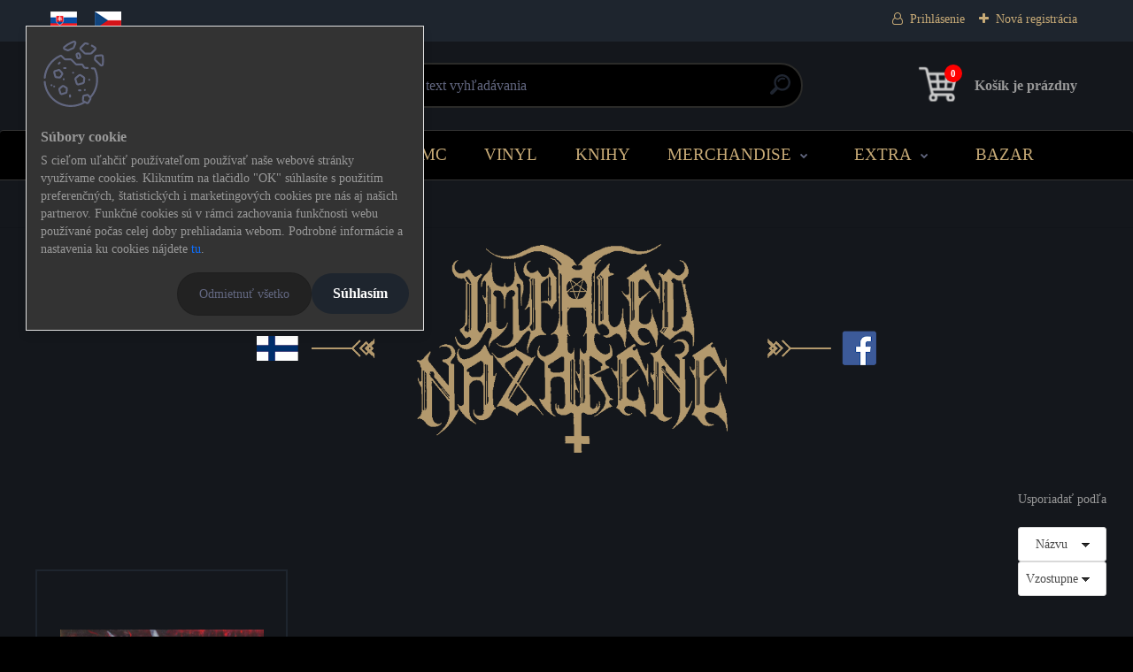

--- FILE ---
content_type: text/html; charset=utf-8
request_url: https://www.metalgate-eshop.sk/Impaled-Nazarene-c11_957_3.htm
body_size: 38920
content:


        <!DOCTYPE html>
    <html xmlns:og="http://ogp.me/ns#" xmlns:fb="http://www.facebook.com/2008/fbml" lang="sk" class="tmpl__titanium">
      <head>
          <script>
              window.cookie_preferences = getCookieSettings('cookie_preferences');
              window.cookie_statistics = getCookieSettings('cookie_statistics');
              window.cookie_marketing = getCookieSettings('cookie_marketing');

              function getCookieSettings(cookie_name) {
                  if (document.cookie.length > 0)
                  {
                      cookie_start = document.cookie.indexOf(cookie_name + "=");
                      if (cookie_start != -1)
                      {
                          cookie_start = cookie_start + cookie_name.length + 1;
                          cookie_end = document.cookie.indexOf(";", cookie_start);
                          if (cookie_end == -1)
                          {
                              cookie_end = document.cookie.length;
                          }
                          return unescape(document.cookie.substring(cookie_start, cookie_end));
                      }
                  }
                  return false;
              }
          </script>
                <title>Impaled Nazarene</title>
        <script type="text/javascript">var action_unavailable='action_unavailable';var id_language = 'sk';var id_country_code = 'SK';var language_code = 'sk-SK';var path_request = '/request.php';var type_request = 'POST';var cache_break = "2518"; var enable_console_debug = false; var enable_logging_errors = false;var administration_id_language = 'sk';var administration_id_country_code = 'SK';</script>          <script type="text/javascript" src="//ajax.googleapis.com/ajax/libs/jquery/1.8.3/jquery.min.js"></script>
          <script type="text/javascript" src="//code.jquery.com/ui/1.12.1/jquery-ui.min.js" ></script>
                  <script src="/wa_script/js/jquery.hoverIntent.minified.js?_=2025-01-22-11-52" type="text/javascript"></script>
        <script type="text/javascript" src="/admin/jscripts/jquery.qtip.min.js?_=2025-01-22-11-52"></script>
                  <script src="/wa_script/js/jquery.selectBoxIt.min.js?_=2025-01-22-11-52" type="text/javascript"></script>
                  <script src="/wa_script/js/bs_overlay.js?_=2025-01-22-11-52" type="text/javascript"></script>
        <script src="/wa_script/js/bs_design.js?_=2025-01-22-11-52" type="text/javascript"></script>
        <script src="/admin/jscripts/wa_translation.js?_=2025-01-22-11-52" type="text/javascript"></script>
        <link rel="stylesheet" type="text/css" href="/css/jquery.selectBoxIt.wa_script.css?_=2025-01-22-11-52" media="screen, projection">
        <link rel="stylesheet" type="text/css" href="/css/jquery.qtip.lupa.css?_=2025-01-22-11-52">
        
        <link rel="stylesheet" type="text/css" href="/fotky47420/icons/flat_icons/font/flaticon.css?_=1558203800" >          <script src="/wa_script/js/jquery.colorbox-min.js?_=2025-01-22-11-52" type="text/javascript"></script>
          <link rel="stylesheet" type="text/css" href="/css/colorbox.css?_=2025-01-22-11-52">
          <script type="text/javascript">
            jQuery(document).ready(function() {
              (function() {
                function createGalleries(rel) {
                  var regex = new RegExp(rel + "\\[(\\d+)]"),
                      m, group = "g_" + rel, groupN;
                  $("a[rel*=" + rel + "]").each(function() {
                    m = regex.exec(this.getAttribute("rel"));
                    if(m) {
                      groupN = group + m[1];
                    } else {
                      groupN = group;
                    }
                    $(this).colorbox({
                      rel: groupN,
                      slideshow:false,
                       maxWidth: "85%",
                       maxHeight: "85%",
                       returnFocus: false
                    });
                  });
                }
                createGalleries("lytebox");
                createGalleries("lyteshow");
              })();
            });</script>
          <script type="text/javascript">
      function init_products_hovers()
      {
        jQuery(".product").hoverIntent({
          over: function(){
            jQuery(this).find(".icons_width_hack").animate({width: "130px"}, 300, function(){});
          } ,
          out: function(){
            jQuery(this).find(".icons_width_hack").animate({width: "10px"}, 300, function(){});
          },
          interval: 40
        });
      }
      jQuery(document).ready(function(){

        jQuery(".param select, .sorting select").selectBoxIt();

        jQuery(".productFooter").click(function()
        {
          var $product_detail_link = jQuery(this).parent().find("a:first");

          if($product_detail_link.length && $product_detail_link.attr("href"))
          {
            window.location.href = $product_detail_link.attr("href");
          }
        });
        init_products_hovers();
        
        ebar_details_visibility = {};
        ebar_details_visibility["user"] = false;
        ebar_details_visibility["basket"] = false;

        ebar_details_timer = {};
        ebar_details_timer["user"] = setTimeout(function(){},100);
        ebar_details_timer["basket"] = setTimeout(function(){},100);

        function ebar_set_show($caller)
        {
          var $box_name = $($caller).attr("id").split("_")[0];

          ebar_details_visibility["user"] = false;
          ebar_details_visibility["basket"] = false;

          ebar_details_visibility[$box_name] = true;

          resolve_ebar_set_visibility("user");
          resolve_ebar_set_visibility("basket");
        }

        function ebar_set_hide($caller)
        {
          var $box_name = $($caller).attr("id").split("_")[0];

          ebar_details_visibility[$box_name] = false;

          clearTimeout(ebar_details_timer[$box_name]);
          ebar_details_timer[$box_name] = setTimeout(function(){resolve_ebar_set_visibility($box_name);},300);
        }

        function resolve_ebar_set_visibility($box_name)
        {
          if(   ebar_details_visibility[$box_name]
             && jQuery("#"+$box_name+"_detail").is(":hidden"))
          {
            jQuery("#"+$box_name+"_detail").slideDown(300);
          }
          else if(   !ebar_details_visibility[$box_name]
                  && jQuery("#"+$box_name+"_detail").not(":hidden"))
          {
            jQuery("#"+$box_name+"_detail").slideUp(0, function() {
              $(this).css({overflow: ""});
            });
          }
        }

        
        jQuery("#user_icon, #basket_icon").hoverIntent({
          over: function(){
            ebar_set_show(this);
            
          } ,
          out: function(){
            ebar_set_hide(this);
          },
          interval: 40
        });
        
        jQuery("#user_icon").click(function(e)
        {
          if(jQuery(e.target).attr("id") == "user_icon")
          {
            window.location.href = "https://www.metalgate-eshop.sk/5lq13y6m/e-login/";
          }
        });

        jQuery("#basket_icon").click(function(e)
        {
          if(jQuery(e.target).attr("id") == "basket_icon")
          {
            window.location.href = "https://www.metalgate-eshop.sk/5lq13y6m/e-basket/";
          }
        });
      
      });
    </script>        <meta http-equiv="Content-language" content="sk">
        <meta http-equiv="Content-Type" content="text/html; charset=utf-8">
        <meta name="language" content="slovak">
        <meta name="keywords" content="kapely">
        <meta name="description" content="KAPELY">
        <meta name="revisit-after" content="1 Days">
        <meta name="distribution" content="global">
        <meta name="expires" content="never">
                  <meta name="expires" content="never">
                    <link rel="canonical" href="https://www.metalgate-eshop.sk/Impaled-Nazarene-c11_957_3.htm"/>
          <meta property="og:image" content="http://www.metalgate-eshop.sk/fotky47420/design_setup/images/logo_eshop-logo-gold.png" />
<meta property="og:image:secure_url" content="https://www.metalgate-eshop.sk/fotky47420/design_setup/images/logo_eshop-logo-gold.png" />
<meta property="og:image:type" content="image/jpeg" />

<meta name="google-site-verification" content="I2jGGL4TnGyOa9jCp8HW8z97KJfI3F7E2EzzLvLj0fs"/>            <meta name="robots" content="index, follow">
                      <link href="//www.metalgate-eshop.sk/fotky47420/mg-ico.png" rel="icon" type="image/png">
          <link rel="shortcut icon" type="image/png" href="//www.metalgate-eshop.sk/fotky47420/mg-ico.png">
                  <link rel="stylesheet" type="text/css" href="/css/lang_dependent_css/lang_sk.css?_=2025-01-22-11-52" media="screen, projection">
                <link rel='stylesheet' type='text/css' href='/wa_script/js/styles.css?_=2025-01-22-11-52'>
        <script language='javascript' type='text/javascript' src='/wa_script/js/javascripts.js?_=2025-01-22-11-52'></script>
        <script language='javascript' type='text/javascript' src='/wa_script/js/check_tel.js?_=2025-01-22-11-52'></script>
          <script src="/assets/javascripts/buy_button.js?_=2025-01-22-11-52"></script>
            <script type="text/javascript" src="/wa_script/js/bs_user.js?_=2025-01-22-11-52"></script>
        <script type="text/javascript" src="/wa_script/js/bs_fce.js?_=2025-01-22-11-52"></script>
        <script type="text/javascript" src="/wa_script/js/bs_fixed_bar.js?_=2025-01-22-11-52"></script>
        <script type="text/javascript" src="/bohemiasoft/js/bs.js?_=2025-01-22-11-52"></script>
        <script src="/wa_script/js/jquery.number.min.js?_=2025-01-22-11-52" type="text/javascript"></script>
        <script type="text/javascript">
            BS.User.id = 47420;
            BS.User.domain = "5lq13y6m";
            BS.User.is_responsive_layout = true;
            BS.User.max_search_query_length = 50;
            BS.User.max_autocomplete_words_count = 5;

            WA.Translation._autocompleter_ambiguous_query = ' Hľadaný výraz je pre našeptávač príliš všeobecný. Zadajte prosím ďalšie znaky, slová alebo pokračujte odoslaním formulára pre vyhľadávanie.';
            WA.Translation._autocompleter_no_results_found = ' Neboli nájdené žiadne produkty ani kategórie.';
            WA.Translation._error = " Chyba";
            WA.Translation._success = " Úspech";
            WA.Translation._warning = " Upozornenie";
            WA.Translation._multiples_inc_notify = '<p class="multiples-warning"><strong>Tento produkt je možné objednať iba v násobkoch #inc#. </strong><br><small>Vami zadaný počet kusov bol navýšený podľa tohto násobku.</small></p>';
            WA.Translation._shipping_change_selected = " Zmeniť...";
            WA.Translation._shipping_deliver_to_address = "_shipping_deliver_to_address";

            BS.Design.template = {
              name: "titanium",
              is_selected: function(name) {
                if(Array.isArray(name)) {
                  return name.indexOf(this.name) > -1;
                } else {
                  return name === this.name;
                }
              }
            };
            BS.Design.isLayout3 = true;
            BS.Design.templates = {
              TEMPLATE_ARGON: "argon",TEMPLATE_NEON: "neon",TEMPLATE_CARBON: "carbon",TEMPLATE_XENON: "xenon",TEMPLATE_AURUM: "aurum",TEMPLATE_CUPRUM: "cuprum",TEMPLATE_ERBIUM: "erbium",TEMPLATE_CADMIUM: "cadmium",TEMPLATE_BARIUM: "barium",TEMPLATE_CHROMIUM: "chromium",TEMPLATE_SILICIUM: "silicium",TEMPLATE_IRIDIUM: "iridium",TEMPLATE_INDIUM: "indium",TEMPLATE_OXYGEN: "oxygen",TEMPLATE_HELIUM: "helium",TEMPLATE_FLUOR: "fluor",TEMPLATE_FERRUM: "ferrum",TEMPLATE_TERBIUM: "terbium",TEMPLATE_URANIUM: "uranium",TEMPLATE_ZINCUM: "zincum",TEMPLATE_CERIUM: "cerium",TEMPLATE_KRYPTON: "krypton",TEMPLATE_THORIUM: "thorium",TEMPLATE_ETHERUM: "etherum",TEMPLATE_KRYPTONIT: "kryptonit",TEMPLATE_TITANIUM: "titanium",TEMPLATE_PLATINUM: "platinum"            };
        </script>
                  <script src="/js/progress_button/modernizr.custom.js"></script>
                      <link rel="stylesheet" type="text/css" href="/bower_components/owl.carousel/dist/assets/owl.carousel.min.css" />
            <link rel="stylesheet" type="text/css" href="/bower_components/owl.carousel/dist/assets/owl.theme.default.min.css" />
            <script src="/bower_components/owl.carousel/dist/owl.carousel.min.js"></script>
                      <link rel="stylesheet" type="text/css" href="/bower_components/priority-nav/dist/priority-nav-core.css" />
            <script src="/bower_components/priority-nav/dist/priority-nav.js"></script>
                      <link rel="stylesheet" type="text/css" href="//static.bohemiasoft.com/jave/style.css?_=2025-01-22-11-52" media="screen">
                    <link rel="stylesheet" type="text/css" href="/css/font-awesome.4.7.0.min.css" media="screen">
          <link rel="stylesheet" type="text/css" href="/sablony/nove/titanium/titaniumpurple/css/product_var3.css?_=2025-01-22-11-52" media="screen">
          <style>
    :root {
        --primary: #4030dc;
        --primary-dark: #2b1eb5;
        --secondary: #f6f7fc;
        --secondary-v2: #626780;
        --element-color: #1f242d;
        --stars: #ffcf15;
        --sale: #c91e1e;
        
        --empty-basket-text: " Košík je prázdny";
        --full-shopping-basket-text: "nákupný košík";
        --choose-delivery-method-text: "Výber spôsobu doručenia";
        --choose-payment-method-text: "Výber spôsobu platby";
        --free-price-text: "Zadarmo";
        --continue-without-login-text: "Pokračovanie bez prihlásenia";
        --summary-order-text: "Súhrn vašej objednávky";
        --cart-contents-text: "Váš košík";
        --in-login-text: "Prihlásenie";
        --in-registration-text: "Nová registrácia";
        --in-forgotten-pass-text: "";
        --price-list-filter-text: "Cenník";
        --search-see-everything-text: "Vidieť všetko";
        --discount-code-text: "Mám zľavový kód";
        --searched-cats-text: "Vyhľadávané kategórie";
        --back-to-eshop-text: "Späť do e-shopu";
        --to-category-menu-text: "Do kategórie";
        --back-menu-text: "Späť";
        --pagination-next-text: "Ďalšie";
        --pagination-previous-text: "Predchádzajúci";
        --cookies-files-text: "Súbory cookie";
        --newsletter-button-text: "Odoberať";
        --newsletter-be-up-to-date-text: "Buďte v obraze";
        --specify-params-text: "Vybrať parametre";
        --article-tags-text: "Tagy článku";
        --watch-product-text: "Sledovať produkt";
        --notfull-shopping-text: "Nákupný";
        --notfull-basket-is-empty-text: " Košík je prázdny";
        --whole-blog-article-text: "Celý článok";
        --basket-content-text: " Obsah košíka";
        --products-in-cat-text: " Produkty v kategórii";
        
    }
</style>
          <link rel="stylesheet"
                type="text/css"
                id="tpl-editor-stylesheet"
                href="/sablony/nove/titanium/titaniumpurple/css/colors.css?_=2025-01-22-11-52"
                media="screen">

          <meta name="viewport" content="width=device-width, initial-scale=1.0">
          <link rel="stylesheet" 
                   type="text/css" 
                   href="https://static.bohemiasoft.com/custom-css/titanium.css?_1769060867" 
                   media="screen"><style type="text/css">
               <!--#site_logo{
                  width: 275px;
                  height: 100px;
                  background-image: url('/fotky47420/design_setup/images/logo_eshop-logo-gold.png?cache_time=1642431338');
                  background-repeat: no-repeat;
                  
                }html body .myheader { 
          background-image: none;
          border: black;
          background-repeat: repeat;
          background-position: 0px 0px;
          background-color: #ffffff;
        }#page_background{
                  background-image: none;
                  background-repeat: repeat;
                  background-position: 0px 0px;
                  background-color: #ffffff;
                }.bgLupa{
                  padding: 0;
                  border: none;
                }

 :root { 
 }
-->
                </style>          <link rel="stylesheet" type="text/css" href="/fotky47420/design_setup/css/user_defined.css?_=1764539556" media="screen, projection">
                    <script type="text/javascript" src="/admin/jscripts/wa_dialogs.js?_=2025-01-22-11-52"></script>
            <script>
      $(document).ready(function() {
        if (getCookie('show_cookie_message' + '_47420_sk') != 'no') {
          if($('#cookies-agreement').attr('data-location') === '0')
          {
            $('.cookies-wrapper').css("top", "0px");
          }
          else
          {
            $('.cookies-wrapper').css("bottom", "0px");
          }
          $('.cookies-wrapper').show();
        }

        $('#cookies-notify__close').click(function() {
          setCookie('show_cookie_message' + '_47420_sk', 'no');
          $('#cookies-agreement').slideUp();
          $("#masterpage").attr("style", "");
          setCookie('cookie_preferences', 'true');
          setCookie('cookie_statistics', 'true');
          setCookie('cookie_marketing', 'true');
          window.cookie_preferences = true;
          window.cookie_statistics = true;
          window.cookie_marketing = true;
          if(typeof gtag === 'function') {
              gtag('consent', 'update', {
                  'ad_storage': 'granted',
                  'analytics_storage': 'granted',
                  'ad_user_data': 'granted',
                  'ad_personalization': 'granted'
              });
          }
         return false;
        });

        $("#cookies-notify__disagree").click(function(){
            save_preferences();
        });

        $('#cookies-notify__preferences-button-close').click(function(){
            var cookies_notify_preferences = $("#cookies-notify-checkbox__preferences").is(':checked');
            var cookies_notify_statistics = $("#cookies-notify-checkbox__statistics").is(':checked');
            var cookies_notify_marketing = $("#cookies-notify-checkbox__marketing").is(':checked');
            save_preferences(cookies_notify_preferences, cookies_notify_statistics, cookies_notify_marketing);
        });

        function save_preferences(preferences = false, statistics = false, marketing = false)
        {
            setCookie('show_cookie_message' + '_47420_sk', 'no');
            $('#cookies-agreement').slideUp();
            $("#masterpage").attr("style", "");
            setCookie('cookie_preferences', preferences);
            setCookie('cookie_statistics', statistics);
            setCookie('cookie_marketing', marketing);
            window.cookie_preferences = preferences;
            window.cookie_statistics = statistics;
            window.cookie_marketing = marketing;
            if(marketing && typeof gtag === 'function')
            {
                gtag('consent', 'update', {
                    'ad_storage': 'granted'
                });
            }
            if(statistics && typeof gtag === 'function')
            {
                gtag('consent', 'update', {
                    'analytics_storage': 'granted',
                    'ad_user_data': 'granted',
                    'ad_personalization': 'granted',
                });
            }
            if(marketing === false && BS && BS.seznamIdentity) {
                BS.seznamIdentity.clearIdentity();
            }
        }

        /**
         * @param {String} cookie_name
         * @returns {String}
         */
        function getCookie(cookie_name) {
          if (document.cookie.length > 0)
          {
            cookie_start = document.cookie.indexOf(cookie_name + "=");
            if (cookie_start != -1)
            {
              cookie_start = cookie_start + cookie_name.length + 1;
              cookie_end = document.cookie.indexOf(";", cookie_start);
              if (cookie_end == -1)
              {
                cookie_end = document.cookie.length;
              }
              return unescape(document.cookie.substring(cookie_start, cookie_end));
            }
          }
          return "";
        }
        
        /**
         * @param {String} cookie_name
         * @param {String} value
         */
        function setCookie(cookie_name, value) {
          var time = new Date();
          time.setTime(time.getTime() + 365*24*60*60*1000); // + 1 rok
          var expires = "expires="+time.toUTCString();
          document.cookie = cookie_name + "=" + escape(value) + "; " + expires + "; path=/";
        }
      });
    </script>
            <script type="text/javascript" src="/wa_script/js/search_autocompleter.js?_=2025-01-22-11-52"></script>
              <script>
              WA.Translation._complete_specification = "Kompletné špecifikácie";
              WA.Translation._dont_have_acc = "Nemáte účet? ";
              WA.Translation._have_acc = "Máte už účet? ";
              WA.Translation._register_titanium = "Zaregistrovať sa";
              WA.Translation._login_titanium = "Prihlásiť";
              WA.Translation._placeholder_voucher = "Sem vložte kód";
          </script>
                <script src="/wa_script/js/template/titanium/script.js?_=2025-01-22-11-52"></script>
                    <link rel="stylesheet" type="text/css" href="/assets/vendor/magnific-popup/magnific-popup.css" />
      <script src="/assets/vendor/magnific-popup/jquery.magnific-popup.js"></script>
      <script type="text/javascript">
        BS.env = {
          decPoint: ",",
          basketFloatEnabled: false        };
      </script>
      <script type="text/javascript" src="/node_modules/select2/dist/js/select2.min.js"></script>
      <script type="text/javascript" src="/node_modules/maximize-select2-height/maximize-select2-height.min.js"></script>
      <script type="text/javascript">
        (function() {
          $.fn.select2.defaults.set("language", {
            noResults: function() {return " Žiadny záznam nebol nájdený"},
            inputTooShort: function(o) {
              var n = o.minimum - o.input.length;
              return "_input_too_short".replace("#N#", n);
            }
          });
          $.fn.select2.defaults.set("width", "100%")
        })();

      </script>
      <link type="text/css" rel="stylesheet" href="/node_modules/select2/dist/css/select2.min.css" />
      <script type="text/javascript" src="/wa_script/js/countdown_timer.js?_=2025-01-22-11-52"></script>
      <script type="text/javascript" src="/wa_script/js/app.js?_=2025-01-22-11-52"></script>
      <script type="text/javascript" src="/node_modules/jquery-validation/dist/jquery.validate.min.js"></script>

                <link rel="stylesheet" type="text/css" href="/fotky47420/design_setup/css/__style.css?_=1764525185" />
          
          </head>
      <body class="lang-sk layout3 not-home page-category page-category-11-957 basket-empty slider_available template-slider-custom vat-payer-n alternative-currency-n" >
        <a name="topweb"></a>
            <div id="cookies-agreement" class="cookies-wrapper" data-location="0"
         >
      <div class="cookies-notify-background"></div>
      <div class="cookies-notify" style="display:block!important;">
        <div class="cookies-notify__bar">
          <div class="cookies-notify__bar1">
            <div class="cookies-notify__text"
                                 >
                S cieľom uľahčiť používateľom používať naše webové stránky využívame cookies. Kliknutím na tlačidlo "OK" súhlasíte s použitím preferenčných, štatistických i marketingových cookies pre nás aj našich partnerov. Funkčné cookies sú v rámci zachovania funkčnosti webu používané počas celej doby prehliadania webom. Podrobné informácie a nastavenia ku cookies nájdete <span class="cookies-notify__detail_button">tu</span>.             </div>
            <div class="cookies-notify__button">
                <a href="#" id="cookies-notify__disagree" class="secondary-btn"
                   style="color: #000000;
                           background-color: #c8c8c8;
                           opacity: 1"
                >Odmietnuť všetko</a>
              <a href="#" id="cookies-notify__close"
                 style="color: #000000;
                        background-color: #c8c8c8;
                        opacity: 1"
                >Súhlasím</a>
            </div>
          </div>
                        <div class="cookies-notify__detail_box hidden"
                             >
                <div id="cookies-nofify__close_detail"> Zavrieť</div>
                <div>
                    <br />
                    <b> Čo sú cookies?</b><br />
                    <span> Cookies sú krátke textové informácie, ktoré sú uložené vo Vašom prehliadači. Tieto informácie bežne používajú všetky webové stránky a ich prechádzaním dochádza k ukladaniu cookies. Pomocou partnerských skriptov, ktoré môžu stránky používať (napríklad Google analytics</span><br /><br />
                    <b> Ako môžem nastaviť prácu webu s cookies?</b><br />
                    <span> Napriek tomu, že odporúčame povoliť používanie všetkých typov cookies, prácu webu s nimi môžete nastaviť podľa vlastných preferencií pomocou checkboxov zobrazených nižšie. Po odsúhlasení nastavenia práce s cookies môžete zmeniť svoje rozhodnutie zmazaním či editáciou cookies priamo v nastavení Vášho prehliadača. Podrobnejšie informácie k premazaniu cookies nájdete v Pomocníkovi Vášho prehliadača.</span>
                </div>
                <div class="cookies-notify__checkboxes"
                                    >
                    <div class="checkbox-custom checkbox-default cookies-notify__checkbox">
                        <input type="checkbox" id="cookies-notify-checkbox__functional" checked disabled />
                        <label for="cookies-notify-checkbox__functional" class="cookies-notify__checkbox_label"> Nutné</label>
                    </div>
                    <div class="checkbox-custom checkbox-default cookies-notify__checkbox">
                        <input type="checkbox" id="cookies-notify-checkbox__preferences" checked />
                        <label for="cookies-notify-checkbox__preferences" class="cookies-notify__checkbox_label"> Preferenčné</label>
                    </div>
                    <div class="checkbox-custom checkbox-default cookies-notify__checkbox">
                        <input type="checkbox" id="cookies-notify-checkbox__statistics" checked />
                        <label for="cookies-notify-checkbox__statistics" class="cookies-notify__checkbox_label"> Štatistické</label>
                    </div>
                    <div class="checkbox-custom checkbox-default cookies-notify__checkbox">
                        <input type="checkbox" id="cookies-notify-checkbox__marketing" checked />
                        <label for="cookies-notify-checkbox__marketing" class="cookies-notify__checkbox_label"> Marketingové</label>
                    </div>
                </div>
                <div id="cookies-notify__cookie_types">
                    <div class="cookies-notify__cookie_type cookie-active" data-type="functional">
                         Nutné (13)
                    </div>
                    <div class="cookies-notify__cookie_type" data-type="preferences">
                         Preferenčné (1)
                    </div>
                    <div class="cookies-notify__cookie_type" data-type="statistics">
                         Štatistické (15)
                    </div>
                    <div class="cookies-notify__cookie_type" data-type="marketing">
                         Marketingové (15)
                    </div>
                    <div class="cookies-notify__cookie_type" data-type="unclassified">
                         Neklasifikované (7)
                    </div>
                </div>
                <div id="cookies-notify__cookie_detail">
                    <div class="cookie-notify__cookie_description">
                        <span id="cookie-notify__description_functional" class="cookie_description_active"> Tieto informácie sú nevyhnutné k správnemu chodu webovej stránky ako napríklad vkladanie tovaru do košíka, uloženie vyplnených údajov alebo prihlásenie do zákazníckej sekcie.</span>
                        <span id="cookie-notify__description_preferences" class="hidden"> Tieto cookies umožnia prispôsobiť správanie alebo vzhľad stránky podľa Vašich potrieb, napríklad voľba jazyka.</span>
                        <span id="cookie-notify__description_statistics" class="hidden"> Vďaka týmto cookies môžu majitelia aj developeri webu viac porozumieť správaniu užívateľov a vyvijať stránku tak, aby bola čo najviac prozákaznícka. Teda aby ste čo najrýchlejšie našli hľadaný tovar alebo čo najľahšie dokončili jeho nákup.</span>
                        <span id="cookie-notify__description_marketing" class="hidden"> Tieto informácie umožnia personalizovať zobrazenie ponúk priamo pre Vás vďaka historickej skúsenosti prehliadania predchádzajúcich stránok a ponúk.</span>
                        <span id="cookie-notify__description_unclassified" class="hidden"> Tieto cookies zatiaľ neboli roztriedené do vlastnej kategórie.</span>
                    </div>
                    <style>
                        #cookies-notify__cookie_detail_table td
                        {
                            color: #ffffff                        }
                    </style>
                    <table class="table" id="cookies-notify__cookie_detail_table">
                        <thead>
                            <tr>
                                <th> Meno</th>
                                <th> Účel</th>
                                <th> Vypršanie</th>
                            </tr>
                        </thead>
                        <tbody>
                                                    <tr>
                                <td>show_cookie_message</td>
                                <td>Ukladá informácie o potrebe zobrazenia cookie lišty</td>
                                <td>1 rok</td>
                            </tr>
                                                        <tr>
                                <td>__zlcmid</td>
                                <td>Tento súbor cookie sa používa na uloženie identity návštevníka počas návštev a preferencie návštevníka deaktivovať našu funkciu živého chatu. </td>
                                <td>1 rok</td>
                            </tr>
                                                        <tr>
                                <td>__cfruid</td>
                                <td>Tento súbor cookie je súčasťou služieb poskytovaných spoločnosťou Cloudflare – vrátane vyrovnávania záťaže, doručovania obsahu webových stránok a poskytovania pripojenia DNS pre prevádzkovateľov webových stránok. </td>
                                <td>relácie</td>
                            </tr>
                                                        <tr>
                                <td>_auth</td>
                                <td>Zaisťuje bezpečnosť prehliadania návštevníkov tým, že zabraňuje falšovaniu požiadaviek medzi stránkami. Tento súbor cookie je nevyhnutný pre bezpečnosť webu a návštevníka. </td>
                                <td>1 rok</td>
                            </tr>
                                                        <tr>
                                <td>csrftoken</td>
                                <td>Pomáha predchádzať útokom Cross-Site Request Forgery (CSRF).</td>
                                <td>1 rok</td>
                            </tr>
                                                        <tr>
                                <td>PHPSESSID</td>
                                <td>Zachováva stav užívateľskej relácie naprieč požiadavkami na stránky. </td>
                                <td>relácie</td>
                            </tr>
                                                        <tr>
                                <td>rc::a</td>
                                <td>Tento súbor cookie sa používa na rozlíšenie medzi ľuďmi a robotmi. To je výhodné pre web, aby
vytvárať platné správy o používaní ich webových stránok. </td>
                                <td>persistentní</td>
                            </tr>
                                                        <tr>
                                <td>rc::c</td>
                                <td>Tento súbor cookie sa používa na rozlíšenie medzi ľuďmi a robotmi. </td>
                                <td>relácie</td>
                            </tr>
                                                        <tr>
                                <td>AWSALBCORS</td>
                                <td>Registruje, ktorý server-cluster obsluhuje návštevníka. To sa používa v kontexte s vyrovnávaním záťaže, aby sa optimalizovala užívateľská skúsenosť. </td>
                                <td>6 dnů</td>
                            </tr>
                                                        <tr>
                                <td>18plus_allow_access#</td>
                                <td>Ukladá informáciu o odsúhlasení okna 18+ pre web.</td>
                                <td>neznámy</td>
                            </tr>
                                                        <tr>
                                <td>18plus_cat#</td>
                                <td>Ukladá informáciu o odsúhlasení okna 18+ pre kategóriu.</td>
                                <td>neznámy</td>
                            </tr>
                                                        <tr>
                                <td>bs_slide_menu</td>
                                <td></td>
                                <td>neznámy</td>
                            </tr>
                                                        <tr>
                                <td>left_menu</td>
                                <td>Ukladá informáciu o spôsobe zobrazenia ľavého menu.</td>
                                <td>neznámy</td>
                            </tr>
                                                    </tbody>
                    </table>
                    <div class="cookies-notify__button">
                        <a href="#" id="cookies-notify__preferences-button-close"
                           style="color: #000000;
                                background-color: #c8c8c8;
                                opacity: 1">
                            Uložiť nastavenia                        </a>
                    </div>
                </div>
            </div>
                    </div>
      </div>
    </div>
    
  <div id="responsive_layout_large"></div><div id="page">      <div class="top-bar" id="topBar">
                  <div class="top-bar-content">
            <p><a href="https://metalgate-eshop.sk"><img style="margin: 5px 0px 5px 10px;" src="https://www.metalgate-eshop.cz/fotky63705/vlajky/sk.jpg" caption="false" width="30" height="20" /></a><a href="https://metalgate-eshop.cz"><img style="margin: 5px 20px 5px 20px;" src="/fotky47420/cz.jpg" caption="false" width="30" height="20" /></a></p>          </div>
                    <div class="top-bar-login">
                          <span class="user-login"><a href="/5lq13y6m/e-login">Prihlásenie</a></span>
              <span class="user-register"><a href="/5lq13y6m/e-register">Nová registrácia</a></span>
                        </div>
                        </div>
          <script type="text/javascript">
      var responsive_articlemenu_name = ' Menu';
      var responsive_eshopmenu_name = ' E-shop';
    </script>
        <link rel="stylesheet" type="text/css" href="/css/masterslider.css?_=2025-01-22-11-52" media="screen, projection">
    <script type="text/javascript" src="/js/masterslider.min.js"></script>
    <div class="myheader">
                <div class="navigate_bar">
            <div class="logo-wrapper">
            <a id="site_logo" href="//www.metalgate-eshop.sk" class="mylogo" aria-label="Logo"></a>
    </div>
                <div id="search">
      <form name="search" id="searchForm" action="/search-engine.htm" method="GET" enctype="multipart/form-data">
        <label for="q" class="title_left2"> Hľadanie</label>
        <p>
          <input name="slovo" type="text" class="inputBox" id="q" placeholder=" Zadajte text vyhľadávania" maxlength="50">
          
          <input type="hidden" id="source_service" value="www.webareal.sk">
        </p>
        <div class="wrapper_search_submit">
          <input type="submit" class="search_submit" aria-label="search" name="search_submit" value="">
        </div>
        <div id="search_setup_area">
          <input id="hledatjak2" checked="checked" type="radio" name="hledatjak" value="2">
          <label for="hledatjak2">Hľadať v tovare</label>
          <br />
          <input id="hledatjak1"  type="radio" name="hledatjak" value="1">
          <label for="hledatjak1">Hľadať v článkoch</label>
                    <script type="text/javascript">
            function resolve_search_mode_visibility()
            {
              if (jQuery('form[name=search] input').is(':focus'))
              {
                if (jQuery('#search_setup_area').is(':hidden'))
                {
                  jQuery('#search_setup_area').slideDown(400);
                }
              }
              else
              {
                if (jQuery('#search_setup_area').not(':hidden'))
                {
                  jQuery('#search_setup_area').slideUp(400);
                }
              }
            }

            $('form[name=search] input').click(function() {
              this.focus();
            });

            jQuery('form[name=search] input')
                .focus(function() {
                  resolve_search_mode_visibility();
                })
                .blur(function() {
                  setTimeout(function() {
                    resolve_search_mode_visibility();
                  }, 1000);
                });

          </script>
                  </div>
      </form>
    </div>
            
  <div id="ebar" class="" >        <div id="basket_icon" >
            <div id="basket_detail">
                <div id="basket_arrow_tag"></div>
                <div id="basket_content_tag">
                    <a id="quantity_tag" href="/5lq13y6m/e-basket" rel="nofollow" class="elink"><span class="quantity_count">0</span>
                    <span class="basket_empty"> Váš nákupný košík <span class="bold">je prázdny</span></span></a>                </div>
            </div>
        </div>
                </div>      </div>
          </div>
        <div class="eshop-menu drop-menu" id="dropMenu">
      <div id="dropMenuWrapper">
            <div class="menu-wrapper leftmenu" id="menuWrapper">
          <ul class="root-eshop-menu" id="menuContent">
              <li class="home-button">
              <a href="//www.metalgate-eshop.sk">
      <i class="fa fa-home" aria-hidden="true"></i>
    </a>
            </li>
            <li class="eshop-menu-item item-1 has-submenu item-active">
            <a class="item-link level-1" href="/KAPELY-c11_0_1.htm">KAPELY</a>
          <ul class="eshop-submenu-root menu-level-2">
          <li class="eshop-menu-item item-1 has-submenu">
            <div class="menu-item-box">
                <div class="menu-item-cat">
          <a class="item-link level-2" href="/KAPELY-c11_30_2.htm">*</a>
              <ul class="eshop-submenu-root menu-level-3">
          <li class="eshop-menu-item item-1">
            <a class="item-link level-3" href="/KAPELY-c11_36_3.htm">1000 Bombs</a>
          </li>
        <li class="eshop-menu-item item-2">
            <a class="item-link level-3" href="/KAPELY-c11_1191_3.htm">!T.O.O.H.!</a>
          </li>
        <li class="eshop-menu-item item-3">
            <a class="item-link level-3" href="/KAPELY-c11_984_3.htm">6:33</a>
          </li>
        </ul>
            </div>
      </div>
          </li>
        <li class="eshop-menu-item item-2 has-submenu">
            <div class="menu-item-box">
                <div class="menu-item-cat">
          <a class="item-link level-2" href="/KAPELY-c11_1_2.htm">A</a>
              <ul class="eshop-submenu-root menu-level-3">
          <li class="eshop-menu-item item-1">
            <a class="item-link level-3" href="/KAPELY-c11_42_3.htm">Abaton</a>
          </li>
        <li class="eshop-menu-item item-2">
            <a class="item-link level-3" href="/KAPELY-c11_1003_3.htm">Abbath</a>
          </li>
        <li class="eshop-menu-item item-3">
            <a class="item-link level-3" href="/KAPELY-c11_638_3.htm">Abhorrent Cabaret</a>
          </li>
        <li class="eshop-menu-item item-4">
            <a class="item-link level-3" href="/KAPELY-c11_829_3.htm">Abigail&#039;s Affair</a>
          </li>
        <li class="eshop-menu-item item-5">
            <a class="item-link level-3" href="/KAPELY-c11_43_3.htm">Abortion</a>
          </li>
        <li class="eshop-menu-item item-6">
            <a class="item-link level-3" href="/KAPELY-c11_44_3.htm">Abraham</a>
          </li>
        <li class="eshop-menu-item item-7">
            <a class="item-link level-3" href="/KAPELY-c11_1031_3.htm">Abrupt Demise</a>
          </li>
        <li class="eshop-menu-item item-8">
            <a class="item-link level-3" href="/KAPELY-c11_45_3.htm">Abstract Essence</a>
          </li>
        <li class="eshop-menu-item item-9">
            <a class="item-link level-3" href="/KAPELY-c11_928_3.htm">Abused &amp; Neglected</a>
          </li>
        <li class="eshop-menu-item item-10">
            <a class="item-link level-3" href="/KAPELY-c11_774_3.htm">Abyssian</a>
          </li>
        <li class="eshop-menu-item item-11">
            <a class="item-link level-3" href="/KAPELY-c11_1047_3.htm">Abyssic</a>
          </li>
        <li class="eshop-menu-item item-12">
            <a class="item-link level-3" href="/KAPELY-c11_46_3.htm">Acherontas</a>
          </li>
        <li class="eshop-menu-item item-13">
            <a class="item-link level-3" href="/KAPELY-c11_47_3.htm">Acid Force</a>
          </li>
        <li class="eshop-menu-item item-14">
            <a class="item-link level-3" href="/KAPELY-c11_48_3.htm">Act of God</a>
          </li>
        <li class="eshop-menu-item item-15">
            <a class="item-link level-3" href="/KAPELY-c11_375_3.htm">Act on Disputes</a>
          </li>
        <li class="eshop-menu-item item-16">
            <a class="item-link level-3" href="/KAPELY-c11_871_3.htm">Actus Septem</a>
          </li>
        <li class="eshop-menu-item item-17">
            <a class="item-link level-3" href="/KAPELY-c11_376_3.htm">Adagio Funebre</a>
          </li>
        <li class="eshop-menu-item item-18">
            <a class="item-link level-3" href="/KAPELY-c11_1135_3.htm">Aenaon</a>
          </li>
        <li class="eshop-menu-item item-19">
            <a class="item-link level-3" href="/KAPELY-c11_1079_3.htm">Agathocles</a>
          </li>
        <li class="eshop-menu-item item-20">
            <a class="item-link level-3" href="/KAPELY-c11_379_3.htm">Agatus</a>
          </li>
        <li class="eshop-menu-item item-21">
            <a class="item-link level-3" href="/KAPELY-c11_1200_3.htm">Aggressive Tyrants</a>
          </li>
        <li class="eshop-menu-item item-22">
            <a class="item-link level-3" href="/KAPELY-c11_831_3.htm">Airbrusher</a>
          </li>
        <li class="eshop-menu-item item-23">
            <a class="item-link level-3" href="/KAPELY-c11_436_3.htm">Alastor</a>
          </li>
        <li class="eshop-menu-item item-24">
            <a class="item-link level-3" href="/KAPELY-c11_381_3.htm">Alcest</a>
          </li>
        <li class="eshop-menu-item item-25">
            <a class="item-link level-3" href="/KAPELY-c11_985_3.htm">Alchemia</a>
          </li>
        <li class="eshop-menu-item item-26">
            <a class="item-link level-3" href="/KAPELY-c11_695_3.htm">Alkhimya</a>
          </li>
        <li class="eshop-menu-item item-27">
            <a class="item-link level-3" href="/KAPELY-c11_828_3.htm">All Wasted</a>
          </li>
        <li class="eshop-menu-item item-28">
            <a class="item-link level-3" href="/KAPELY-c11_696_3.htm">Altair</a>
          </li>
        <li class="eshop-menu-item item-29">
            <a class="item-link level-3" href="/KAPELY-c11_807_3.htm">Amenra</a>
          </li>
        <li class="eshop-menu-item item-30">
            <a class="item-link level-3" href="/KAPELY-c11_887_3.htm">Amon Sethis</a>
          </li>
        <li class="eshop-menu-item item-31">
            <a class="item-link level-3" href="/KAPELY-c11_1177_3.htm">Amorphis</a>
          </li>
        <li class="eshop-menu-item item-32">
            <a class="item-link level-3" href="/KAPELY-c11_805_3.htm">Anelas</a>
          </li>
        <li class="eshop-menu-item item-33">
            <a class="item-link level-3" href="/KAPELY-c11_775_3.htm">Animal House</a>
          </li>
        <li class="eshop-menu-item item-34">
            <a class="item-link level-3" href="/KAPELY-c11_1160_3.htm">Anime Torment</a>
          </li>
        <li class="eshop-menu-item item-35">
            <a class="item-link level-3" href="/KAPELY-c11_387_3.htm">Antigod</a>
          </li>
        <li class="eshop-menu-item item-36">
            <a class="item-link level-3" href="/KAPELY-c11_388_3.htm">Apathy Again</a>
          </li>
        <li class="eshop-menu-item item-37">
            <a class="item-link level-3" href="/KAPELY-c11_1171_3.htm">Apoplexy</a>
          </li>
        <li class="eshop-menu-item item-38">
            <a class="item-link level-3" href="/KAPELY-c11_1192_3.htm">Araghor</a>
          </li>
        <li class="eshop-menu-item item-39">
            <a class="item-link level-3" href="/KAPELY-c11_389_3.htm">Arallu</a>
          </li>
        <li class="eshop-menu-item item-40">
            <a class="item-link level-3" href="/KAPELY-c11_392_3.htm">Area Core</a>
          </li>
        <li class="eshop-menu-item item-41">
            <a class="item-link level-3" href="/KAPELY-c11_888_3.htm">Areis</a>
          </li>
        <li class="eshop-menu-item item-42">
            <a class="item-link level-3" href="/KAPELY-c11_391_3.htm">Arch of Hell</a>
          </li>
        <li class="eshop-menu-item item-43">
            <a class="item-link level-3" href="/KAPELY-c11_889_3.htm">Arched Fire</a>
          </li>
        <li class="eshop-menu-item item-44">
            <a class="item-link level-3" href="/KAPELY-c11_961_3.htm">Architects</a>
          </li>
        <li class="eshop-menu-item item-45">
            <a class="item-link level-3" href="/KAPELY-c11_1066_3.htm">Arcturus</a>
          </li>
        <li class="eshop-menu-item item-46">
            <a class="item-link level-3" href="/KAPELY-c11_514_3.htm">Arthemion</a>
          </li>
        <li class="eshop-menu-item item-47">
            <a class="item-link level-3" href="/KAPELY-c11_393_3.htm">Ascendancy</a>
          </li>
        <li class="eshop-menu-item item-48">
            <a class="item-link level-3" href="/KAPELY-c11_394_3.htm">Ashes To Fire</a>
          </li>
        <li class="eshop-menu-item item-49">
            <a class="item-link level-3" href="/KAPELY-c11_396_3.htm">Asmodeus</a>
          </li>
        <li class="eshop-menu-item item-50">
            <a class="item-link level-3" href="/KAPELY-c11_875_3.htm">AstorVoltaires</a>
          </li>
        <li class="eshop-menu-item item-51">
            <a class="item-link level-3" href="/KAPELY-c11_397_3.htm">Ataraxia (SVK)</a>
          </li>
        <li class="eshop-menu-item item-52">
            <a class="item-link level-3" href="/KAPELY-c11_727_3.htm">Ataraxia (ITA)</a>
          </li>
        <li class="eshop-menu-item item-53">
            <a class="item-link level-3" href="/KAPELY-c11_986_3.htm">Athemon</a>
          </li>
        <li class="eshop-menu-item item-54">
            <a class="item-link level-3" href="/KAPELY-c11_398_3.htm">Athlantis</a>
          </li>
        <li class="eshop-menu-item item-55">
            <a class="item-link level-3" href="/KAPELY-c11_399_3.htm">Atomikylä</a>
          </li>
        <li class="eshop-menu-item item-56">
            <a class="item-link level-3" href="/KAPELY-c11_637_3.htm">August Burns Red</a>
          </li>
        <li class="eshop-menu-item item-57">
            <a class="item-link level-3" href="/KAPELY-c11_1080_3.htm">Aura</a>
          </li>
        <li class="eshop-menu-item item-58">
            <a class="item-link level-3" href="/KAPELY-c11_400_3.htm">Avenger</a>
          </li>
        <li class="eshop-menu-item item-59">
            <a class="item-link level-3" href="/KAPELY-c11_827_3.htm">Averted</a>
          </li>
        <li class="eshop-menu-item item-60">
            <a class="item-link level-3" href="/KAPELY-c11_596_3.htm">Avidity for...</a>
          </li>
        <li class="eshop-menu-item item-61">
            <a class="item-link level-3" href="/KAPELY-c11_401_3.htm">Awrizis</a>
          </li>
        <li class="eshop-menu-item item-62">
            <a class="item-link level-3" href="/KAPELY-c11_530_3.htm">Axel Rudi Pell</a>
          </li>
        </ul>
            </div>
      </div>
          </li>
        <li class="eshop-menu-item item-3 has-submenu">
            <div class="menu-item-box">
                <div class="menu-item-cat">
          <a class="item-link level-2" href="/KAPELY-c11_2_2.htm">B</a>
              <ul class="eshop-submenu-root menu-level-3">
          <li class="eshop-menu-item item-1">
            <a class="item-link level-3" href="/KAPELY-c11_49_3.htm">Bajonet</a>
          </li>
        <li class="eshop-menu-item item-2">
            <a class="item-link level-3" href="/KAPELY-c11_529_3.htm">Banisher</a>
          </li>
        <li class="eshop-menu-item item-3">
            <a class="item-link level-3" href="/KAPELY-c11_50_3.htm">Barreleye</a>
          </li>
        <li class="eshop-menu-item item-4">
            <a class="item-link level-3" href="/KAPELY-c11_648_3.htm">Basement Torture Killings</a>
          </li>
        <li class="eshop-menu-item item-5">
            <a class="item-link level-3" href="/KAPELY-c11_595_3.htm">Bast</a>
          </li>
        <li class="eshop-menu-item item-6">
            <a class="item-link level-3" href="/KAPELY-c11_1072_3.htm">Bastardizer</a>
          </li>
        <li class="eshop-menu-item item-7">
            <a class="item-link level-3" href="/KAPELY-c11_1060_3.htm">BBYB</a>
          </li>
        <li class="eshop-menu-item item-8">
            <a class="item-link level-3" href="/KAPELY-c11_922_3.htm">Be&#039;lakor</a>
          </li>
        <li class="eshop-menu-item item-9">
            <a class="item-link level-3" href="/KAPELY-c11_561_3.htm">Beast Within The Sound</a>
          </li>
        <li class="eshop-menu-item item-10">
            <a class="item-link level-3" href="/KAPELY-c11_825_3.htm">Beleth</a>
          </li>
        <li class="eshop-menu-item item-11">
            <a class="item-link level-3" href="/KAPELY-c11_826_3.htm">Belle Morte</a>
          </li>
        <li class="eshop-menu-item item-12">
            <a class="item-link level-3" href="/KAPELY-c11_470_3.htm">Beneath the Massacre</a>
          </li>
        <li class="eshop-menu-item item-13">
            <a class="item-link level-3" href="/KAPELY-c11_877_3.htm">Bestial Therapy</a>
          </li>
        <li class="eshop-menu-item item-14">
            <a class="item-link level-3" href="/KAPELY-c11_54_3.htm">Bethrayer</a>
          </li>
        <li class="eshop-menu-item item-15">
            <a class="item-link level-3" href="/KAPELY-c11_698_3.htm">Beto Vasquez Infinity</a>
          </li>
        <li class="eshop-menu-item item-16">
            <a class="item-link level-3" href="/KAPELY-c11_55_3.htm">Between The Planets</a>
          </li>
        <li class="eshop-menu-item item-17">
            <a class="item-link level-3" href="/KAPELY-c11_446_3.htm">BigBoss</a>
          </li>
        <li class="eshop-menu-item item-18">
            <a class="item-link level-3" href="/KAPELY-c11_1048_3.htm">Black Capricorn</a>
          </li>
        <li class="eshop-menu-item item-19">
            <a class="item-link level-3" href="/KAPELY-c11_921_3.htm">Black Flame</a>
          </li>
        <li class="eshop-menu-item item-20">
            <a class="item-link level-3" href="/KAPELY-c11_925_3.htm">Black Hate</a>
          </li>
        <li class="eshop-menu-item item-21">
            <a class="item-link level-3" href="/KAPELY-c11_931_3.htm">Black Heaven</a>
          </li>
        <li class="eshop-menu-item item-22">
            <a class="item-link level-3" href="/KAPELY-c11_867_3.htm">Black Sabbath</a>
          </li>
        <li class="eshop-menu-item item-23">
            <a class="item-link level-3" href="/KAPELY-c11_987_3.htm">Black Violence</a>
          </li>
        <li class="eshop-menu-item item-24">
            <a class="item-link level-3" href="/KAPELY-c11_57_3.htm">Blackshard</a>
          </li>
        <li class="eshop-menu-item item-25">
            <a class="item-link level-3" href="/KAPELY-c11_58_3.htm">Blamage</a>
          </li>
        <li class="eshop-menu-item item-26">
            <a class="item-link level-3" href="/KAPELY-c11_885_3.htm">Blasphemy</a>
          </li>
        <li class="eshop-menu-item item-27">
            <a class="item-link level-3" href="/KAPELY-c11_474_3.htm">Blaze Bayley</a>
          </li>
        <li class="eshop-menu-item item-28">
            <a class="item-link level-3" href="/KAPELY-c11_745_3.htm">Bliss of Flesh</a>
          </li>
        <li class="eshop-menu-item item-29">
            <a class="item-link level-3" href="/KAPELY-c11_59_3.htm">Bloodphemy</a>
          </li>
        <li class="eshop-menu-item item-30">
            <a class="item-link level-3" href="/KAPELY-c11_1071_3.htm">Blue Screen of Death</a>
          </li>
        <li class="eshop-menu-item item-31">
            <a class="item-link level-3" href="/KAPELY-c11_61_3.htm">Blues For The Redsun</a>
          </li>
        <li class="eshop-menu-item item-32">
            <a class="item-link level-3" href="/KAPELY-c11_886_3.htm">Bohemyst</a>
          </li>
        <li class="eshop-menu-item item-33">
            <a class="item-link level-3" href="/KAPELY-c11_647_3.htm">Bolesno Grinje</a>
          </li>
        <li class="eshop-menu-item item-34">
            <a class="item-link level-3" href="/KAPELY-c11_734_3.htm">Borgne</a>
          </li>
        <li class="eshop-menu-item item-35">
            <a class="item-link level-3" href="/KAPELY-c11_776_3.htm">Bottomless</a>
          </li>
        <li class="eshop-menu-item item-36">
            <a class="item-link level-3" href="/KAPELY-c11_649_3.htm">Bowelfuck</a>
          </li>
        <li class="eshop-menu-item item-37">
            <a class="item-link level-3" href="/KAPELY-c11_63_3.htm">Bratrstvo Luny</a>
          </li>
        <li class="eshop-menu-item item-38">
            <a class="item-link level-3" href="/KAPELY-c11_64_3.htm">Breaking The Cycle</a>
          </li>
        <li class="eshop-menu-item item-39">
            <a class="item-link level-3" href="/KAPELY-c11_65_3.htm">Broken Rain</a>
          </li>
        <li class="eshop-menu-item item-40">
            <a class="item-link level-3" href="/KAPELY-c11_506_3.htm">Brutally Deceased</a>
          </li>
        <li class="eshop-menu-item item-41">
            <a class="item-link level-3" href="/KAPELY-c11_699_3.htm">Brvmak</a>
          </li>
        <li class="eshop-menu-item item-42">
            <a class="item-link level-3" href="/KAPELY-c11_700_3.htm">Bullet-Proof</a>
          </li>
        <li class="eshop-menu-item item-43">
            <a class="item-link level-3" href="/KAPELY-c11_448_3.htm">Butterfly Kiss</a>
          </li>
        </ul>
            </div>
      </div>
          </li>
        <li class="eshop-menu-item item-4 has-submenu">
            <div class="menu-item-box">
                <div class="menu-item-cat">
          <a class="item-link level-2" href="/KAPELY-c11_3_2.htm">C</a>
              <ul class="eshop-submenu-root menu-level-3">
          <li class="eshop-menu-item item-1">
            <a class="item-link level-3" href="/KAPELY-c11_1154_3.htm">Cales</a>
          </li>
        <li class="eshop-menu-item item-2">
            <a class="item-link level-3" href="/KAPELY-c11_576_3.htm">Candlemass</a>
          </li>
        <li class="eshop-menu-item item-3">
            <a class="item-link level-3" href="/KAPELY-c11_701_3.htm">Canedy</a>
          </li>
        <li class="eshop-menu-item item-4">
            <a class="item-link level-3" href="/KAPELY-c11_77_3.htm">Cannibal Accident</a>
          </li>
        <li class="eshop-menu-item item-5">
            <a class="item-link level-3" href="/KAPELY-c11_608_3.htm">Cannibal Corpse</a>
          </li>
        <li class="eshop-menu-item item-6">
            <a class="item-link level-3" href="/KAPELY-c11_927_3.htm">Capsaicin Stitch Rupture</a>
          </li>
        <li class="eshop-menu-item item-7">
            <a class="item-link level-3" href="/KAPELY-c11_79_3.htm">Carach Angren</a>
          </li>
        <li class="eshop-menu-item item-8">
            <a class="item-link level-3" href="/KAPELY-c11_1198_3.htm">Carnal Diafragma</a>
          </li>
        <li class="eshop-menu-item item-9">
            <a class="item-link level-3" href="/KAPELY-c11_771_3.htm">Carnation</a>
          </li>
        <li class="eshop-menu-item item-10">
            <a class="item-link level-3" href="/KAPELY-c11_494_3.htm">Caronte</a>
          </li>
        <li class="eshop-menu-item item-11">
            <a class="item-link level-3" href="/KAPELY-c11_80_3.htm">Carpatia Castle</a>
          </li>
        <li class="eshop-menu-item item-12">
            <a class="item-link level-3" href="/KAPELY-c11_883_3.htm">Celtic Frost</a>
          </li>
        <li class="eshop-menu-item item-13">
            <a class="item-link level-3" href="/KAPELY-c11_1206_3.htm">Ceremony of Silence</a>
          </li>
        <li class="eshop-menu-item item-14">
            <a class="item-link level-3" href="/KAPELY-c11_583_3.htm">Chains</a>
          </li>
        <li class="eshop-menu-item item-15">
            <a class="item-link level-3" href="/KAPELY-c11_626_3.htm">Chaostar</a>
          </li>
        <li class="eshop-menu-item item-16">
            <a class="item-link level-3" href="/KAPELY-c11_83_3.htm">Circle Of Chaos</a>
          </li>
        <li class="eshop-menu-item item-17">
            <a class="item-link level-3" href="/KAPELY-c11_1049_3.htm">Clouds Taste Satanic</a>
          </li>
        <li class="eshop-menu-item item-18">
            <a class="item-link level-3" href="/KAPELY-c11_1184_3.htm">Coffin Storm</a>
          </li>
        <li class="eshop-menu-item item-19">
            <a class="item-link level-3" href="/KAPELY-c11_1190_3.htm">Cold Prophet</a>
          </li>
        <li class="eshop-menu-item item-20">
            <a class="item-link level-3" href="/KAPELY-c11_907_3.htm">Coldblooded</a>
          </li>
        <li class="eshop-menu-item item-21">
            <a class="item-link level-3" href="/KAPELY-c11_85_3.htm">ColdWorld</a>
          </li>
        <li class="eshop-menu-item item-22">
            <a class="item-link level-3" href="/KAPELY-c11_86_3.htm">Colosalist</a>
          </li>
        <li class="eshop-menu-item item-23">
            <a class="item-link level-3" href="/KAPELY-c11_87_3.htm">Colp</a>
          </li>
        <li class="eshop-menu-item item-24">
            <a class="item-link level-3" href="/KAPELY-c11_1050_3.htm">Conan</a>
          </li>
        <li class="eshop-menu-item item-25">
            <a class="item-link level-3" href="/KAPELY-c11_702_3.htm">Connate Exasperation</a>
          </li>
        <li class="eshop-menu-item item-26">
            <a class="item-link level-3" href="/KAPELY-c11_740_3.htm">Conquest Icon</a>
          </li>
        <li class="eshop-menu-item item-27">
            <a class="item-link level-3" href="/KAPELY-c11_1193_3.htm">Consequences</a>
          </li>
        <li class="eshop-menu-item item-28">
            <a class="item-link level-3" href="/KAPELY-c11_1174_3.htm">Control Denied</a>
          </li>
        <li class="eshop-menu-item item-29">
            <a class="item-link level-3" href="/KAPELY-c11_1194_3.htm">Convocation</a>
          </li>
        <li class="eshop-menu-item item-30">
            <a class="item-link level-3" href="/KAPELY-c11_92_3.htm">Cortege</a>
          </li>
        <li class="eshop-menu-item item-31">
            <a class="item-link level-3" href="/KAPELY-c11_93_3.htm">Cranial Carnage</a>
          </li>
        <li class="eshop-menu-item item-32">
            <a class="item-link level-3" href="/KAPELY-c11_893_3.htm">Crazy Zombie</a>
          </li>
        <li class="eshop-menu-item item-33">
            <a class="item-link level-3" href="/KAPELY-c11_908_3.htm">Criminal Element</a>
          </li>
        <li class="eshop-menu-item item-34">
            <a class="item-link level-3" href="/KAPELY-c11_730_3.htm">Crimson Midwinter</a>
          </li>
        <li class="eshop-menu-item item-35">
            <a class="item-link level-3" href="/KAPELY-c11_449_3.htm">Crippled Fingers</a>
          </li>
        <li class="eshop-menu-item item-36">
            <a class="item-link level-3" href="/KAPELY-c11_457_3.htm">Crown of Autumn</a>
          </li>
        <li class="eshop-menu-item item-37">
            <a class="item-link level-3" href="/KAPELY-c11_95_3.htm">Cruadalach</a>
          </li>
        <li class="eshop-menu-item item-38">
            <a class="item-link level-3" href="/KAPELY-c11_96_3.htm">Cruel</a>
          </li>
        <li class="eshop-menu-item item-39">
            <a class="item-link level-3" href="/KAPELY-c11_1227_3.htm">CRUX</a>
          </li>
        <li class="eshop-menu-item item-40">
            <a class="item-link level-3" href="/KAPELY-c11_1139_3.htm">Cult of Fire</a>
          </li>
        <li class="eshop-menu-item item-41">
            <a class="item-link level-3" href="/KAPELY-c11_824_3.htm">Cult of Scarecrow</a>
          </li>
        <li class="eshop-menu-item item-42">
            <a class="item-link level-3" href="/KAPELY-c11_97_3.htm">Cutterred Flesh</a>
          </li>
        <li class="eshop-menu-item item-43">
            <a class="item-link level-3" href="/KAPELY-c11_777_3.htm">Cyrax</a>
          </li>
        <li class="eshop-menu-item item-44">
            <a class="item-link level-3" href="/KAPELY-c11_988_3.htm">Cyrox</a>
          </li>
        </ul>
            </div>
      </div>
          </li>
        <li class="eshop-menu-item item-5 has-submenu">
            <div class="menu-item-box">
                <div class="menu-item-cat">
          <a class="item-link level-2" href="/KAPELY-c11_4_2.htm">D</a>
              <ul class="eshop-submenu-root menu-level-3">
          <li class="eshop-menu-item item-1">
            <a class="item-link level-3" href="/KAPELY-c11_98_3.htm">D.M.C.</a>
          </li>
        <li class="eshop-menu-item item-2">
            <a class="item-link level-3" href="/KAPELY-c11_99_3.htm">Daerrwin</a>
          </li>
        <li class="eshop-menu-item item-3">
            <a class="item-link level-3" href="/KAPELY-c11_780_3.htm">Dammercide</a>
          </li>
        <li class="eshop-menu-item item-4">
            <a class="item-link level-3" href="/KAPELY-c11_781_3.htm">Damnation Gallery</a>
          </li>
        <li class="eshop-menu-item item-5">
            <a class="item-link level-3" href="/KAPELY-c11_1061_3.htm">Dantalian</a>
          </li>
        <li class="eshop-menu-item item-6">
            <a class="item-link level-3" href="/KAPELY-c11_100_3.htm">Darchaic</a>
          </li>
        <li class="eshop-menu-item item-7">
            <a class="item-link level-3" href="/KAPELY-c11_101_3.htm">Dark Angels</a>
          </li>
        <li class="eshop-menu-item item-8">
            <a class="item-link level-3" href="/KAPELY-c11_102_3.htm">Dark Buddha Rising</a>
          </li>
        <li class="eshop-menu-item item-9">
            <a class="item-link level-3" href="/KAPELY-c11_913_3.htm">Dark Gamballe</a>
          </li>
        <li class="eshop-menu-item item-10">
            <a class="item-link level-3" href="/KAPELY-c11_468_3.htm">Dark Matter</a>
          </li>
        <li class="eshop-menu-item item-11">
            <a class="item-link level-3" href="/KAPELY-c11_103_3.htm">Dark Seal</a>
          </li>
        <li class="eshop-menu-item item-12">
            <a class="item-link level-3" href="/KAPELY-c11_591_3.htm">Dark Tranquillity</a>
          </li>
        <li class="eshop-menu-item item-13">
            <a class="item-link level-3" href="/KAPELY-c11_903_3.htm">Darkestrah</a>
          </li>
        <li class="eshop-menu-item item-14">
            <a class="item-link level-3" href="/KAPELY-c11_510_3.htm">Darkthrone</a>
          </li>
        <li class="eshop-menu-item item-15">
            <a class="item-link level-3" href="/KAPELY-c11_524_3.htm">Darkwind</a>
          </li>
        <li class="eshop-menu-item item-16">
            <a class="item-link level-3" href="/KAPELY-c11_703_3.htm">Darzamat</a>
          </li>
        <li class="eshop-menu-item item-17">
            <a class="item-link level-3" href="/KAPELY-c11_1172_3.htm">David Hradílek Band</a>
          </li>
        <li class="eshop-menu-item item-18">
            <a class="item-link level-3" href="/KAPELY-c11_585_3.htm">Dead Carnage</a>
          </li>
        <li class="eshop-menu-item item-19">
            <a class="item-link level-3" href="/KAPELY-c11_1175_3.htm">Death</a>
          </li>
        <li class="eshop-menu-item item-20">
            <a class="item-link level-3" href="/KAPELY-c11_892_3.htm">Death of a Dryad</a>
          </li>
        <li class="eshop-menu-item item-21">
            <a class="item-link level-3" href="/KAPELY-c11_1232_3.htm">Deathchain</a>
          </li>
        <li class="eshop-menu-item item-22">
            <a class="item-link level-3" href="/KAPELY-c11_1228_3.htm">Death Karma</a>
          </li>
        <li class="eshop-menu-item item-23">
            <a class="item-link level-3" href="/KAPELY-c11_989_3.htm">Death Perception</a>
          </li>
        <li class="eshop-menu-item item-24">
            <a class="item-link level-3" href="/KAPELY-c11_1137_3.htm">Decline of the I</a>
          </li>
        <li class="eshop-menu-item item-25">
            <a class="item-link level-3" href="/KAPELY-c11_977_3.htm">Decomposing Serenity</a>
          </li>
        <li class="eshop-menu-item item-26">
            <a class="item-link level-3" href="/KAPELY-c11_704_3.htm">Defect Designer</a>
          </li>
        <li class="eshop-menu-item item-27">
            <a class="item-link level-3" href="/KAPELY-c11_1237_3.htm">Dehydrated</a>
          </li>
        <li class="eshop-menu-item item-28">
            <a class="item-link level-3" href="/KAPELY-c11_923_3.htm">Dekadent</a>
          </li>
        <li class="eshop-menu-item item-29">
            <a class="item-link level-3" href="/KAPELY-c11_799_3.htm">Demande à la Poussière</a>
          </li>
        <li class="eshop-menu-item item-30">
            <a class="item-link level-3" href="/KAPELY-c11_109_3.htm">Dementor</a>
          </li>
        <li class="eshop-menu-item item-31">
            <a class="item-link level-3" href="/KAPELY-c11_1233_3.htm">Demilich</a>
          </li>
        <li class="eshop-menu-item item-32">
            <a class="item-link level-3" href="/KAPELY-c11_1236_3.htm">Demigod</a>
          </li>
        <li class="eshop-menu-item item-33">
            <a class="item-link level-3" href="/KAPELY-c11_110_3.htm">Demimonde</a>
          </li>
        <li class="eshop-menu-item item-34">
            <a class="item-link level-3" href="/KAPELY-c11_111_3.htm">Dephosphorus</a>
          </li>
        <li class="eshop-menu-item item-35">
            <a class="item-link level-3" href="/KAPELY-c11_114_3.htm">Depths Above</a>
          </li>
        <li class="eshop-menu-item item-36">
            <a class="item-link level-3" href="/KAPELY-c11_823_3.htm">Desecrate</a>
          </li>
        <li class="eshop-menu-item item-37">
            <a class="item-link level-3" href="/KAPELY-c11_1129_3.htm">Desecration</a>
          </li>
        <li class="eshop-menu-item item-38">
            <a class="item-link level-3" href="/KAPELY-c11_116_3.htm">Desire For Sorrow</a>
          </li>
        <li class="eshop-menu-item item-39">
            <a class="item-link level-3" href="/KAPELY-c11_743_3.htm">Devastating Light</a>
          </li>
        <li class="eshop-menu-item item-40">
            <a class="item-link level-3" href="/KAPELY-c11_1146_3.htm">Diablation</a>
          </li>
        <li class="eshop-menu-item item-41">
            <a class="item-link level-3" href="/KAPELY-c11_119_3.htm">Diligence</a>
          </li>
        <li class="eshop-menu-item item-42">
            <a class="item-link level-3" href="/KAPELY-c11_869_3.htm">Dio</a>
          </li>
        <li class="eshop-menu-item item-43">
            <a class="item-link level-3" href="/KAPELY-c11_1161_3.htm">Disfigured Corpse</a>
          </li>
        <li class="eshop-menu-item item-44">
            <a class="item-link level-3" href="/KAPELY-c11_639_3.htm">Disuse</a>
          </li>
        <li class="eshop-menu-item item-45">
            <a class="item-link level-3" href="/KAPELY-c11_1199_3.htm">Dobytčí mor</a>
          </li>
        <li class="eshop-menu-item item-46">
            <a class="item-link level-3" href="/KAPELY-c11_1145_3.htm">Dodheimsgard</a>
          </li>
        <li class="eshop-menu-item item-47">
            <a class="item-link level-3" href="/KAPELY-c11_437_3.htm">Dread Sovereign</a>
          </li>
        <li class="eshop-menu-item item-48">
            <a class="item-link level-3" href="/KAPELY-c11_1098_3.htm">Dreariness</a>
          </li>
        <li class="eshop-menu-item item-49">
            <a class="item-link level-3" href="/KAPELY-c11_127_3.htm">Drom</a>
          </li>
        <li class="eshop-menu-item item-50">
            <a class="item-link level-3" href="/KAPELY-c11_891_3.htm">Drop on Glass</a>
          </li>
        <li class="eshop-menu-item item-51">
            <a class="item-link level-3" href="/KAPELY-c11_128_3.htm">Drunk With Pain</a>
          </li>
        <li class="eshop-menu-item item-52">
            <a class="item-link level-3" href="/KAPELY-c11_904_3.htm">Drunkard</a>
          </li>
        <li class="eshop-menu-item item-53">
            <a class="item-link level-3" href="/KAPELY-c11_129_3.htm">DSM</a>
          </li>
        <li class="eshop-menu-item item-54">
            <a class="item-link level-3" href="/KAPELY-c11_130_3.htm">Dustborn</a>
          </li>
        <li class="eshop-menu-item item-55">
            <a class="item-link level-3" href="/KAPELY-c11_469_3.htm">Dvm Spiro</a>
          </li>
        <li class="eshop-menu-item item-56">
            <a class="item-link level-3" href="/KAPELY-c11_707_3.htm">Dying Passion</a>
          </li>
        <li class="eshop-menu-item item-57">
            <a class="item-link level-3" href="/KAPELY-c11_1221_3.htm">Dysangelium</a>
          </li>
        <li class="eshop-menu-item item-58">
            <a class="item-link level-3" href="/KAPELY-c11_132_3.htm">Dystopia</a>
          </li>
        </ul>
            </div>
      </div>
          </li>
        <li class="eshop-menu-item item-6 has-submenu">
            <div class="menu-item-box">
                <div class="menu-item-cat">
          <a class="item-link level-2" href="/KAPELY-c11_5_2.htm">E</a>
              <ul class="eshop-submenu-root menu-level-3">
          <li class="eshop-menu-item item-1">
            <a class="item-link level-3" href="/KAPELY-c11_1052_3.htm">E-L-R</a>
          </li>
        <li class="eshop-menu-item item-2">
            <a class="item-link level-3" href="/KAPELY-c11_133_3.htm">Eagleheart</a>
          </li>
        <li class="eshop-menu-item item-3">
            <a class="item-link level-3" href="/KAPELY-c11_1097_3.htm">Ecnephias</a>
          </li>
        <li class="eshop-menu-item item-4">
            <a class="item-link level-3" href="/KAPELY-c11_906_3.htm">Egggore</a>
          </li>
        <li class="eshop-menu-item item-5">
            <a class="item-link level-3" href="/KAPELY-c11_654_3.htm">Ejakulující kokos</a>
          </li>
        <li class="eshop-menu-item item-6">
            <a class="item-link level-3" href="/KAPELY-c11_531_3.htm">Elbe</a>
          </li>
        <li class="eshop-menu-item item-7">
            <a class="item-link level-3" href="/KAPELY-c11_1083_3.htm">Elusive God</a>
          </li>
        <li class="eshop-menu-item item-8">
            <a class="item-link level-3" href="/KAPELY-c11_617_3.htm">Elysium</a>
          </li>
        <li class="eshop-menu-item item-9">
            <a class="item-link level-3" href="/KAPELY-c11_136_3.htm">Emancer</a>
          </li>
        <li class="eshop-menu-item item-10">
            <a class="item-link level-3" href="/KAPELY-c11_1053_3.htm">Ember Sun</a>
          </li>
        <li class="eshop-menu-item item-11">
            <a class="item-link level-3" href="/KAPELY-c11_137_3.htm">Embrace the Darkness</a>
          </li>
        <li class="eshop-menu-item item-12">
            <a class="item-link level-3" href="/KAPELY-c11_138_3.htm">Emerald Shine</a>
          </li>
        <li class="eshop-menu-item item-13">
            <a class="item-link level-3" href="/KAPELY-c11_890_3.htm">Empire of Disease</a>
          </li>
        <li class="eshop-menu-item item-14">
            <a class="item-link level-3" href="/KAPELY-c11_458_3.htm">En Declin</a>
          </li>
        <li class="eshop-menu-item item-15">
            <a class="item-link level-3" href="/KAPELY-c11_451_3.htm">Endless Drain</a>
          </li>
        <li class="eshop-menu-item item-16">
            <a class="item-link level-3" href="/KAPELY-c11_850_3.htm">EndName</a>
          </li>
        <li class="eshop-menu-item item-17">
            <a class="item-link level-3" href="/KAPELY-c11_791_3.htm">Enemynside</a>
          </li>
        <li class="eshop-menu-item item-18">
            <a class="item-link level-3" href="/KAPELY-c11_792_3.htm">Engraver</a>
          </li>
        <li class="eshop-menu-item item-19">
            <a class="item-link level-3" href="/KAPELY-c11_1234_3.htm">Entheomorphosis</a>
          </li>
        <li class="eshop-menu-item item-20">
            <a class="item-link level-3" href="/KAPELY-c11_141_3.htm">Ephel Duath</a>
          </li>
        <li class="eshop-menu-item item-21">
            <a class="item-link level-3" href="/KAPELY-c11_594_3.htm">Epilog</a>
          </li>
        <li class="eshop-menu-item item-22">
            <a class="item-link level-3" href="/KAPELY-c11_1005_3.htm">Equirhodont</a>
          </li>
        <li class="eshop-menu-item item-23">
            <a class="item-link level-3" href="/KAPELY-c11_634_3.htm">Erdve</a>
          </li>
        <li class="eshop-menu-item item-24">
            <a class="item-link level-3" href="/KAPELY-c11_142_3.htm">Ereley</a>
          </li>
        <li class="eshop-menu-item item-25">
            <a class="item-link level-3" href="/KAPELY-c11_917_3.htm">Ertha</a>
          </li>
        <li class="eshop-menu-item item-26">
            <a class="item-link level-3" href="/KAPELY-c11_557_3.htm">Eschaton</a>
          </li>
        <li class="eshop-menu-item item-27">
            <a class="item-link level-3" href="/KAPELY-c11_990_3.htm">Estriver</a>
          </li>
        <li class="eshop-menu-item item-28">
            <a class="item-link level-3" href="/KAPELY-c11_145_3.htm">Et Moriemur</a>
          </li>
        <li class="eshop-menu-item item-29">
            <a class="item-link level-3" href="/KAPELY-c11_974_3.htm">Ethir Anduin</a>
          </li>
        <li class="eshop-menu-item item-30">
            <a class="item-link level-3" href="/KAPELY-c11_517_3.htm">Etoile Filante</a>
          </li>
        <li class="eshop-menu-item item-31">
            <a class="item-link level-3" href="/KAPELY-c11_146_3.htm">Etterna</a>
          </li>
        <li class="eshop-menu-item item-32">
            <a class="item-link level-3" href="/KAPELY-c11_147_3.htm">Eufory</a>
          </li>
        <li class="eshop-menu-item item-33">
            <a class="item-link level-3" href="/KAPELY-c11_901_3.htm">Everlust</a>
          </li>
        <li class="eshop-menu-item item-34">
            <a class="item-link level-3" href="/KAPELY-c11_462_3.htm">Eversin</a>
          </li>
        <li class="eshop-menu-item item-35">
            <a class="item-link level-3" href="/KAPELY-c11_779_3.htm">Evilizers</a>
          </li>
        <li class="eshop-menu-item item-36">
            <a class="item-link level-3" href="/KAPELY-c11_148_3.htm">Excruciation</a>
          </li>
        <li class="eshop-menu-item item-37">
            <a class="item-link level-3" href="/KAPELY-c11_1179_3.htm">Exhumed</a>
          </li>
        <li class="eshop-menu-item item-38">
            <a class="item-link level-3" href="/KAPELY-c11_452_3.htm">Exorcizphobia</a>
          </li>
        <li class="eshop-menu-item item-39">
            <a class="item-link level-3" href="/KAPELY-c11_833_3.htm">Exsanguination Entrails</a>
          </li>
        <li class="eshop-menu-item item-40">
            <a class="item-link level-3" href="/KAPELY-c11_439_3.htm">Extreme</a>
          </li>
        <li class="eshop-menu-item item-41">
            <a class="item-link level-3" href="/KAPELY-c11_1156_3.htm">Extreme Noise Terror</a>
          </li>
        </ul>
            </div>
      </div>
          </li>
        <li class="eshop-menu-item item-7 has-submenu">
            <div class="menu-item-box">
                <div class="menu-item-cat">
          <a class="item-link level-2" href="/KAPELY-c11_6_2.htm">F</a>
              <ul class="eshop-submenu-root menu-level-3">
          <li class="eshop-menu-item item-1">
            <a class="item-link level-3" href="/KAPELY-c11_150_3.htm">F.O.B.</a>
          </li>
        <li class="eshop-menu-item item-2">
            <a class="item-link level-3" href="/KAPELY-c11_1054_3.htm">Famyne</a>
          </li>
        <li class="eshop-menu-item item-3">
            <a class="item-link level-3" href="/KAPELY-c11_151_3.htm">Farsot</a>
          </li>
        <li class="eshop-menu-item item-4">
            <a class="item-link level-3" href="/KAPELY-c11_152_3.htm">Fatality</a>
          </li>
        <li class="eshop-menu-item item-5">
            <a class="item-link level-3" href="/KAPELY-c11_153_3.htm">Fate Unburied</a>
          </li>
        <li class="eshop-menu-item item-6">
            <a class="item-link level-3" href="/KAPELY-c11_1208_3.htm">Faüst</a>
          </li>
        <li class="eshop-menu-item item-7">
            <a class="item-link level-3" href="/KAPELY-c11_1102_3.htm">FDK</a>
          </li>
        <li class="eshop-menu-item item-8">
            <a class="item-link level-3" href="/KAPELY-c11_1038_3.htm">Feastem</a>
          </li>
        <li class="eshop-menu-item item-9">
            <a class="item-link level-3" href="/KAPELY-c11_155_3.htm">Feeble Minded</a>
          </li>
        <li class="eshop-menu-item item-10">
            <a class="item-link level-3" href="/KAPELY-c11_156_3.htm">Felisha</a>
          </li>
        <li class="eshop-menu-item item-11">
            <a class="item-link level-3" href="/KAPELY-c11_767_3.htm">Fleshgod Apocalypse</a>
          </li>
        <li class="eshop-menu-item item-12">
            <a class="item-link level-3" href="/KAPELY-c11_1150_3.htm">Fleurety</a>
          </li>
        <li class="eshop-menu-item item-13">
            <a class="item-link level-3" href="/KAPELY-c11_932_3.htm">Flood</a>
          </li>
        <li class="eshop-menu-item item-14">
            <a class="item-link level-3" href="/KAPELY-c11_900_3.htm">Foreignwolf</a>
          </li>
        <li class="eshop-menu-item item-15">
            <a class="item-link level-3" href="/KAPELY-c11_723_3.htm">Forgotten</a>
          </li>
        <li class="eshop-menu-item item-16">
            <a class="item-link level-3" href="/KAPELY-c11_158_3.htm">Forgotten Silence</a>
          </li>
        <li class="eshop-menu-item item-17">
            <a class="item-link level-3" href="/KAPELY-c11_525_3.htm">Forgotten Tomb</a>
          </li>
        <li class="eshop-menu-item item-18">
            <a class="item-link level-3" href="/KAPELY-c11_759_3.htm">Formicarius</a>
          </li>
        <li class="eshop-menu-item item-19">
            <a class="item-link level-3" href="/KAPELY-c11_161_3.htm">Frontier Of Existence</a>
          </li>
        <li class="eshop-menu-item item-20">
            <a class="item-link level-3" href="/KAPELY-c11_163_3.htm">Funeral Storm</a>
          </li>
        <li class="eshop-menu-item item-21">
            <a class="item-link level-3" href="/KAPELY-c11_975_3.htm">Funeralis</a>
          </li>
        </ul>
            </div>
      </div>
          </li>
        <li class="eshop-menu-item item-8 has-submenu">
            <div class="menu-item-box">
                <div class="menu-item-cat">
          <a class="item-link level-2" href="/KAPELY-c11_7_2.htm">G</a>
              <ul class="eshop-submenu-root menu-level-3">
          <li class="eshop-menu-item item-1">
            <a class="item-link level-3" href="/KAPELY-c11_1216_3.htm">Gaerea</a>
          </li>
        <li class="eshop-menu-item item-2">
            <a class="item-link level-3" href="/KAPELY-c11_942_3.htm">Gatecreeper</a>
          </li>
        <li class="eshop-menu-item item-3">
            <a class="item-link level-3" href="/KAPELY-c11_1084_3.htm">Gaurithoth</a>
          </li>
        <li class="eshop-menu-item item-4">
            <a class="item-link level-3" href="/KAPELY-c11_1239_3.htm">Gehenna</a>
          </li>
        <li class="eshop-menu-item item-5">
            <a class="item-link level-3" href="/KAPELY-c11_943_3.htm">Genghis Tron</a>
          </li>
        <li class="eshop-menu-item item-6">
            <a class="item-link level-3" href="/KAPELY-c11_164_3.htm">Genuine Relief</a>
          </li>
        <li class="eshop-menu-item item-7">
            <a class="item-link level-3" href="/KAPELY-c11_165_3.htm">Gloom</a>
          </li>
        <li class="eshop-menu-item item-8">
            <a class="item-link level-3" href="/KAPELY-c11_507_3.htm">God Dethroned</a>
          </li>
        <li class="eshop-menu-item item-9">
            <a class="item-link level-3" href="/KAPELY-c11_1169_3.htm">Godless Truth</a>
          </li>
        <li class="eshop-menu-item item-10">
            <a class="item-link level-3" href="/KAPELY-c11_955_3.htm">Gojira</a>
          </li>
        <li class="eshop-menu-item item-11">
            <a class="item-link level-3" href="/KAPELY-c11_646_3.htm">Gore</a>
          </li>
        <li class="eshop-menu-item item-12">
            <a class="item-link level-3" href="/KAPELY-c11_168_3.htm">Gorgonea Prima</a>
          </li>
        <li class="eshop-menu-item item-13">
            <a class="item-link level-3" href="/KAPELY-c11_169_3.htm">Gorthaur</a>
          </li>
        <li class="eshop-menu-item item-14">
            <a class="item-link level-3" href="/KAPELY-c11_1007_3.htm">Gospel of the Future</a>
          </li>
        <li class="eshop-menu-item item-15">
            <a class="item-link level-3" href="/KAPELY-c11_1218_3.htm">Grave With a View</a>
          </li>
        <li class="eshop-menu-item item-16">
            <a class="item-link level-3" href="/KAPELY-c11_874_3.htm">Gravkväde</a>
          </li>
        <li class="eshop-menu-item item-17">
            <a class="item-link level-3" href="/KAPELY-c11_509_3.htm">Green Carnation</a>
          </li>
        <li class="eshop-menu-item item-18">
            <a class="item-link level-3" href="/KAPELY-c11_708_3.htm">Grenouer</a>
          </li>
        <li class="eshop-menu-item item-19">
            <a class="item-link level-3" href="/KAPELY-c11_1212_3.htm">Gride</a>
          </li>
        <li class="eshop-menu-item item-20">
            <a class="item-link level-3" href="/KAPELY-c11_1091_3.htm">Grimlake</a>
          </li>
        <li class="eshop-menu-item item-21">
            <a class="item-link level-3" href="/KAPELY-c11_1202_3.htm">Gutalax</a>
          </li>
        </ul>
            </div>
      </div>
          </li>
        <li class="eshop-menu-item item-9 has-submenu">
            <div class="menu-item-box">
                <div class="menu-item-cat">
          <a class="item-link level-2" href="/KAPELY-c11_8_2.htm">H</a>
              <ul class="eshop-submenu-root menu-level-3">
          <li class="eshop-menu-item item-1">
            <a class="item-link level-3" href="/KAPELY-c11_822_3.htm">H2Ocean</a>
          </li>
        <li class="eshop-menu-item item-2">
            <a class="item-link level-3" href="/KAPELY-c11_641_3.htm">Haemorrhage</a>
          </li>
        <li class="eshop-menu-item item-3">
            <a class="item-link level-3" href="/KAPELY-c11_1133_3.htm">Hail Spirit Noir</a>
          </li>
        <li class="eshop-menu-item item-4">
            <a class="item-link level-3" href="/KAPELY-c11_731_3.htm">Haissem</a>
          </li>
        <li class="eshop-menu-item item-5">
            <a class="item-link level-3" href="/KAPELY-c11_170_3.htm">Hakka Muggies</a>
          </li>
        <li class="eshop-menu-item item-6">
            <a class="item-link level-3" href="/KAPELY-c11_1056_3.htm">Hangman&#039;s Chair</a>
          </li>
        <li class="eshop-menu-item item-7">
            <a class="item-link level-3" href="/KAPELY-c11_171_3.htm">Hanibal Death Machine</a>
          </li>
        <li class="eshop-menu-item item-8">
            <a class="item-link level-3" href="/KAPELY-c11_920_3.htm">Hanormale</a>
          </li>
        <li class="eshop-menu-item item-9">
            <a class="item-link level-3" href="/KAPELY-c11_1231_3.htm">Havukruunu</a>
          </li>
        <li class="eshop-menu-item item-10">
            <a class="item-link level-3" href="/KAPELY-c11_1109_3.htm">Heathen Deity</a>
          </li>
        <li class="eshop-menu-item item-11">
            <a class="item-link level-3" href="/KAPELY-c11_172_3.htm">Hefaistova lyra</a>
          </li>
        <li class="eshop-menu-item item-12">
            <a class="item-link level-3" href="/KAPELY-c11_173_3.htm">Heiden</a>
          </li>
        <li class="eshop-menu-item item-13">
            <a class="item-link level-3" href="/KAPELY-c11_542_3.htm">Heilung</a>
          </li>
        <li class="eshop-menu-item item-14">
            <a class="item-link level-3" href="/KAPELY-c11_991_3.htm">Hel&#039;s Throne</a>
          </li>
        <li class="eshop-menu-item item-15">
            <a class="item-link level-3" href="/KAPELY-c11_769_3.htm">Helfir</a>
          </li>
        <li class="eshop-menu-item item-16">
            <a class="item-link level-3" href="/KAPELY-c11_736_3.htm">Helheim</a>
          </li>
        <li class="eshop-menu-item item-17">
            <a class="item-link level-3" href="/KAPELY-c11_174_3.htm">Hell Paso</a>
          </li>
        <li class="eshop-menu-item item-18">
            <a class="item-link level-3" href="/KAPELY-c11_788_3.htm">Hell&#039;s Guardian</a>
          </li>
        <li class="eshop-menu-item item-19">
            <a class="item-link level-3" href="/KAPELY-c11_1074_3.htm">Hellbox</a>
          </li>
        <li class="eshop-menu-item item-20">
            <a class="item-link level-3" href="/KAPELY-c11_946_3.htm">Helloween</a>
          </li>
        <li class="eshop-menu-item item-21">
            <a class="item-link level-3" href="/KAPELY-c11_177_3.htm">Herfst</a>
          </li>
        <li class="eshop-menu-item item-22">
            <a class="item-link level-3" href="/KAPELY-c11_1068_3.htm">Hexis</a>
          </li>
        <li class="eshop-menu-item item-23">
            <a class="item-link level-3" href="/KAPELY-c11_438_3.htm">Hexvessel</a>
          </li>
        <li class="eshop-menu-item item-24">
            <a class="item-link level-3" href="/KAPELY-c11_842_3.htm">Hirvea</a>
          </li>
        <li class="eshop-menu-item item-25">
            <a class="item-link level-3" href="/KAPELY-c11_178_3.htm">Hnisavý proces</a>
          </li>
        <li class="eshop-menu-item item-26">
            <a class="item-link level-3" href="/KAPELY-c11_179_3.htm">Hnus Umírající</a>
          </li>
        <li class="eshop-menu-item item-27">
            <a class="item-link level-3" href="/KAPELY-c11_992_3.htm">Hogtooth</a>
          </li>
        <li class="eshop-menu-item item-28">
            <a class="item-link level-3" href="/KAPELY-c11_963_3.htm">Holding Absence</a>
          </li>
        <li class="eshop-menu-item item-29">
            <a class="item-link level-3" href="/KAPELY-c11_678_3.htm">Hostia</a>
          </li>
        <li class="eshop-menu-item item-30">
            <a class="item-link level-3" href="/KAPELY-c11_1189_3.htm">Hostsol</a>
          </li>
        <li class="eshop-menu-item item-31">
            <a class="item-link level-3" href="/KAPELY-c11_182_3.htm">Hyperborean Desire</a>
          </li>
        <li class="eshop-menu-item item-32">
            <a class="item-link level-3" href="/KAPELY-c11_183_3.htm">Hyperion</a>
          </li>
        <li class="eshop-menu-item item-33">
            <a class="item-link level-3" href="/KAPELY-c11_1131_3.htm">Hypnos</a>
          </li>
        <li class="eshop-menu-item item-34">
            <a class="item-link level-3" href="/KAPELY-c11_737_3.htm">Hyrgal</a>
          </li>
        </ul>
            </div>
      </div>
          </li>
        <li class="eshop-menu-item item-10 has-submenu item-active">
            <div class="menu-item-box">
                <div class="menu-item-cat">
          <a class="item-link level-2" href="/KAPELY-c11_9_2.htm">I</a>
              <ul class="eshop-submenu-root menu-level-3">
          <li class="eshop-menu-item item-1">
            <a class="item-link level-3" href="/KAPELY-c11_538_3.htm">Ignea</a>
          </li>
        <li class="eshop-menu-item item-2">
            <a class="item-link level-3" href="/KAPELY-c11_479_3.htm">Igorrr</a>
          </li>
        <li class="eshop-menu-item item-3">
            <a class="item-link level-3" href="/KAPELY-c11_765_3.htm">Ihsahn</a>
          </li>
        <li class="eshop-menu-item item-4">
            <a class="item-link level-3" href="/KAPELY-c11_681_3.htm">Immer</a>
          </li>
        <li class="eshop-menu-item item-5 item-active">
            <a class="item-link level-3" href="/KAPELY-c11_957_3.htm">Impaled Nazarene</a>
          </li>
        <li class="eshop-menu-item item-6">
            <a class="item-link level-3" href="/KAPELY-c11_185_3.htm">Imperium Dekadenz</a>
          </li>
        <li class="eshop-menu-item item-7">
            <a class="item-link level-3" href="/KAPELY-c11_748_3.htm">In Cauda Venenum</a>
          </li>
        <li class="eshop-menu-item item-8">
            <a class="item-link level-3" href="/KAPELY-c11_598_3.htm">In Mourning</a>
          </li>
        <li class="eshop-menu-item item-9">
            <a class="item-link level-3" href="/KAPELY-c11_729_3.htm">In Tenebriz</a>
          </li>
        <li class="eshop-menu-item item-10">
            <a class="item-link level-3" href="/KAPELY-c11_188_3.htm">In Tormentata Quiete</a>
          </li>
        <li class="eshop-menu-item item-11">
            <a class="item-link level-3" href="/KAPELY-c11_1178_3.htm">Incantation</a>
          </li>
        <li class="eshop-menu-item item-12">
            <a class="item-link level-3" href="/KAPELY-c11_905_3.htm">Indrid Cold</a>
          </li>
        <li class="eshop-menu-item item-13">
            <a class="item-link level-3" href="/KAPELY-c11_732_3.htm">Infant Meat Shield</a>
          </li>
        <li class="eshop-menu-item item-14">
            <a class="item-link level-3" href="/KAPELY-c11_1058_3.htm">Inferia</a>
          </li>
        <li class="eshop-menu-item item-15">
            <a class="item-link level-3" href="/KAPELY-c11_189_3.htm">Infernal Angels</a>
          </li>
        <li class="eshop-menu-item item-16">
            <a class="item-link level-3" href="/KAPELY-c11_793_3.htm">Infernal Goat</a>
          </li>
        <li class="eshop-menu-item item-17">
            <a class="item-link level-3" href="/KAPELY-c11_1197_3.htm">Ingrowing</a>
          </li>
        <li class="eshop-menu-item item-18">
            <a class="item-link level-3" href="/KAPELY-c11_192_3.htm">Innersphere</a>
          </li>
        <li class="eshop-menu-item item-19">
            <a class="item-link level-3" href="/KAPELY-c11_1099_3.htm">Insania</a>
          </li>
        <li class="eshop-menu-item item-20">
            <a class="item-link level-3" href="/KAPELY-c11_480_3.htm">Insect Ark</a>
          </li>
        <li class="eshop-menu-item item-21">
            <a class="item-link level-3" href="/KAPELY-c11_1037_3.htm">Insistent</a>
          </li>
        <li class="eshop-menu-item item-22">
            <a class="item-link level-3" href="/KAPELY-c11_944_3.htm">Iron Maiden</a>
          </li>
        <li class="eshop-menu-item item-23">
            <a class="item-link level-3" href="/KAPELY-c11_194_3.htm">Isacaarum</a>
          </li>
        </ul>
            </div>
      </div>
          </li>
        <li class="eshop-menu-item item-11 has-submenu">
            <div class="menu-item-box">
                <div class="menu-item-cat">
          <a class="item-link level-2" href="/KAPELY-c11_13_2.htm">J</a>
              <ul class="eshop-submenu-root menu-level-3">
          <li class="eshop-menu-item item-1">
            <a class="item-link level-3" href="/KAPELY-c11_657_3.htm">Jig-Ai</a>
          </li>
        <li class="eshop-menu-item item-2">
            <a class="item-link level-3" href="/KAPELY-c11_801_3.htm">Jinjer</a>
          </li>
        <li class="eshop-menu-item item-3">
            <a class="item-link level-3" href="/KAPELY-c11_685_3.htm">Judas Priest</a>
          </li>
        <li class="eshop-menu-item item-4">
            <a class="item-link level-3" href="/KAPELY-c11_834_3.htm">Justify Rebellion</a>
          </li>
        </ul>
            </div>
      </div>
          </li>
        <li class="eshop-menu-item item-12 has-submenu">
            <div class="menu-item-box">
                <div class="menu-item-cat">
          <a class="item-link level-2" href="/KAPELY-c11_14_2.htm">K</a>
              <ul class="eshop-submenu-root menu-level-3">
          <li class="eshop-menu-item item-1">
            <a class="item-link level-3" href="/KAPELY-c11_196_3.htm">Kaak</a>
          </li>
        <li class="eshop-menu-item item-2">
            <a class="item-link level-3" href="/KAPELY-c11_586_3.htm">KAAR</a>
          </li>
        <li class="eshop-menu-item item-3">
            <a class="item-link level-3" href="/KAPELY-c11_728_3.htm">Kaisas</a>
          </li>
        <li class="eshop-menu-item item-4">
            <a class="item-link level-3" href="/KAPELY-c11_709_3.htm">Kaledon</a>
          </li>
        <li class="eshop-menu-item item-5">
            <a class="item-link level-3" href="/KAPELY-c11_651_3.htm">Kandar</a>
          </li>
        <li class="eshop-menu-item item-6">
            <a class="item-link level-3" href="/KAPELY-c11_500_3.htm">Katatonia</a>
          </li>
        <li class="eshop-menu-item item-7">
            <a class="item-link level-3" href="/KAPELY-c11_442_3.htm">Kaviar Kavalier</a>
          </li>
        <li class="eshop-menu-item item-8">
            <a class="item-link level-3" href="/KAPELY-c11_618_3.htm">Kawir</a>
          </li>
        <li class="eshop-menu-item item-9">
            <a class="item-link level-3" href="/KAPELY-c11_198_3.htm">Keep on Rotting</a>
          </li>
        <li class="eshop-menu-item item-10">
            <a class="item-link level-3" href="/KAPELY-c11_199_3.htm">Ketha</a>
          </li>
        <li class="eshop-menu-item item-11">
            <a class="item-link level-3" href="/KAPELY-c11_964_3.htm">Khemmis</a>
          </li>
        <li class="eshop-menu-item item-12">
            <a class="item-link level-3" href="/KAPELY-c11_604_3.htm">King Diamond</a>
          </li>
        <li class="eshop-menu-item item-13">
            <a class="item-link level-3" href="/KAPELY-c11_202_3.htm">King Keporkak</a>
          </li>
        <li class="eshop-menu-item item-14">
            <a class="item-link level-3" href="/KAPELY-c11_947_3.htm">King Woman</a>
          </li>
        <li class="eshop-menu-item item-15">
            <a class="item-link level-3" href="/KAPELY-c11_948_3.htm">Knocked Loose</a>
          </li>
        <li class="eshop-menu-item item-16">
            <a class="item-link level-3" href="/KAPELY-c11_1041_3.htm">Konvent</a>
          </li>
        <li class="eshop-menu-item item-17">
            <a class="item-link level-3" href="/KAPELY-c11_1211_3.htm">Krabathor</a>
          </li>
        <li class="eshop-menu-item item-18">
            <a class="item-link level-3" href="/KAPELY-c11_203_3.htm">Krakow</a>
          </li>
        <li class="eshop-menu-item item-19">
            <a class="item-link level-3" href="/KAPELY-c11_1225_3.htm">Kryptor</a>
          </li>
        <li class="eshop-menu-item item-20">
            <a class="item-link level-3" href="/KAPELY-c11_1069_3.htm">Kuolemanlaakso</a>
          </li>
        </ul>
            </div>
      </div>
          </li>
        <li class="eshop-menu-item item-13 has-submenu">
            <div class="menu-item-box">
                <div class="menu-item-cat">
          <a class="item-link level-2" href="/KAPELY-c11_15_2.htm">L</a>
              <ul class="eshop-submenu-root menu-level-3">
          <li class="eshop-menu-item item-1">
            <a class="item-link level-3" href="/KAPELY-c11_1076_3.htm">L’Alba di Morrigan</a>
          </li>
        <li class="eshop-menu-item item-2">
            <a class="item-link level-3" href="/KAPELY-c11_768_3.htm">Lacuna Coil</a>
          </li>
        <li class="eshop-menu-item item-3">
            <a class="item-link level-3" href="/KAPELY-c11_205_3.htm">Laid To Waste</a>
          </li>
        <li class="eshop-menu-item item-4">
            <a class="item-link level-3" href="/KAPELY-c11_537_3.htm">Lambda</a>
          </li>
        <li class="eshop-menu-item item-5">
            <a class="item-link level-3" href="/KAPELY-c11_1136_3.htm">Laniena Mentis</a>
          </li>
        <li class="eshop-menu-item item-6">
            <a class="item-link level-3" href="/KAPELY-c11_206_3.htm">Lantlos</a>
          </li>
        <li class="eshop-menu-item item-7">
            <a class="item-link level-3" href="/KAPELY-c11_640_3.htm">Last Days Of Humanity</a>
          </li>
        <li class="eshop-menu-item item-8">
            <a class="item-link level-3" href="/KAPELY-c11_621_3.htm">Leprous</a>
          </li>
        <li class="eshop-menu-item item-9">
            <a class="item-link level-3" href="/KAPELY-c11_710_3.htm">Liquid Graveyard</a>
          </li>
        <li class="eshop-menu-item item-10">
            <a class="item-link level-3" href="/KAPELY-c11_915_3.htm">Liquid Viscera</a>
          </li>
        <li class="eshop-menu-item item-11">
            <a class="item-link level-3" href="/KAPELY-c11_208_3.htm">Liveevil</a>
          </li>
        <li class="eshop-menu-item item-12">
            <a class="item-link level-3" href="/KAPELY-c11_568_3.htm">Lividity</a>
          </li>
        <li class="eshop-menu-item item-13">
            <a class="item-link level-3" href="/KAPELY-c11_1162_3.htm">Llyr</a>
          </li>
        <li class="eshop-menu-item item-14">
            <a class="item-link level-3" href="/KAPELY-c11_210_3.htm">Lord Agheros</a>
          </li>
        <li class="eshop-menu-item item-15">
            <a class="item-link level-3" href="/KAPELY-c11_712_3.htm">Lord Vampyr</a>
          </li>
        <li class="eshop-menu-item item-16">
            <a class="item-link level-3" href="/KAPELY-c11_1134_3.htm">Lucifer&#039;s Child</a>
          </li>
        <li class="eshop-menu-item item-17">
            <a class="item-link level-3" href="/KAPELY-c11_851_3.htm">Luna</a>
          </li>
        <li class="eshop-menu-item item-18">
            <a class="item-link level-3" href="/KAPELY-c11_794_3.htm">Lunarsea</a>
          </li>
        <li class="eshop-menu-item item-19">
            <a class="item-link level-3" href="/KAPELY-c11_1101_3.htm">Lunatic Gods</a>
          </li>
        <li class="eshop-menu-item item-20">
            <a class="item-link level-3" href="/KAPELY-c11_482_3.htm">Lychgate</a>
          </li>
        </ul>
            </div>
      </div>
          </li>
        <li class="eshop-menu-item item-14 has-submenu">
            <div class="menu-item-box">
                <div class="menu-item-cat">
          <a class="item-link level-2" href="/KAPELY-c11_16_2.htm">M</a>
              <ul class="eshop-submenu-root menu-level-3">
          <li class="eshop-menu-item item-1">
            <a class="item-link level-3" href="/KAPELY-c11_1238_3.htm">M.A.C. OF MAD</a>
          </li>
        <li class="eshop-menu-item item-2">
            <a class="item-link level-3" href="/KAPELY-c11_212_3.htm">Made by Zero</a>
          </li>
        <li class="eshop-menu-item item-3">
            <a class="item-link level-3" href="/KAPELY-c11_213_3.htm">Madgod</a>
          </li>
        <li class="eshop-menu-item item-4">
            <a class="item-link level-3" href="/KAPELY-c11_214_3.htm">Majster Kat</a>
          </li>
        <li class="eshop-menu-item item-5">
            <a class="item-link level-3" href="/KAPELY-c11_835_3.htm">Malacoda</a>
          </li>
        <li class="eshop-menu-item item-6">
            <a class="item-link level-3" href="/KAPELY-c11_795_3.htm">Malamorte</a>
          </li>
        <li class="eshop-menu-item item-7">
            <a class="item-link level-3" href="/KAPELY-c11_796_3.htm">Malignance</a>
          </li>
        <li class="eshop-menu-item item-8">
            <a class="item-link level-3" href="/KAPELY-c11_1207_3.htm">Malignant Tumour</a>
          </li>
        <li class="eshop-menu-item item-9">
            <a class="item-link level-3" href="/KAPELY-c11_1187_3.htm">Mallephyr</a>
          </li>
        <li class="eshop-menu-item item-10">
            <a class="item-link level-3" href="/KAPELY-c11_1149_3.htm">Manes</a>
          </li>
        <li class="eshop-menu-item item-11">
            <a class="item-link level-3" href="/KAPELY-c11_1176_3.htm">Mantas</a>
          </li>
        <li class="eshop-menu-item item-12">
            <a class="item-link level-3" href="/KAPELY-c11_821_3.htm">Mara</a>
          </li>
        <li class="eshop-menu-item item-13">
            <a class="item-link level-3" href="/KAPELY-c11_219_3.htm">Marked as an Enemy</a>
          </li>
        <li class="eshop-menu-item item-14">
            <a class="item-link level-3" href="/KAPELY-c11_918_3.htm">Martians</a>
          </li>
        <li class="eshop-menu-item item-15">
            <a class="item-link level-3" href="/KAPELY-c11_713_3.htm">Masqued</a>
          </li>
        <li class="eshop-menu-item item-16">
            <a class="item-link level-3" href="/KAPELY-c11_221_3.htm">Mass Burial</a>
          </li>
        <li class="eshop-menu-item item-17">
            <a class="item-link level-3" href="/KAPELY-c11_222_3.htm">Master&#039;s Hammer</a>
          </li>
        <li class="eshop-menu-item item-18">
            <a class="item-link level-3" href="/KAPELY-c11_949_3.htm">Mastodon</a>
          </li>
        <li class="eshop-menu-item item-19">
            <a class="item-link level-3" href="/KAPELY-c11_516_3.htm">Mayhem</a>
          </li>
        <li class="eshop-menu-item item-20">
            <a class="item-link level-3" href="/KAPELY-c11_1223_3.htm">Mayon</a>
          </li>
        <li class="eshop-menu-item item-21">
            <a class="item-link level-3" href="/KAPELY-c11_224_3.htm">Mean Messiah</a>
          </li>
        <li class="eshop-menu-item item-22">
            <a class="item-link level-3" href="/KAPELY-c11_976_3.htm">Meatal Ulcer</a>
          </li>
        <li class="eshop-menu-item item-23">
            <a class="item-link level-3" href="/KAPELY-c11_754_3.htm">Melancholy Pessimism</a>
          </li>
        <li class="eshop-menu-item item-24">
            <a class="item-link level-3" href="/KAPELY-c11_690_3.htm">Menschwalsch</a>
          </li>
        <li class="eshop-menu-item item-25">
            <a class="item-link level-3" href="/KAPELY-c11_894_3.htm">Mephisto</a>
          </li>
        <li class="eshop-menu-item item-26">
            <a class="item-link level-3" href="/KAPELY-c11_880_3.htm">Mercyful Fate</a>
          </li>
        <li class="eshop-menu-item item-27">
            <a class="item-link level-3" href="/KAPELY-c11_616_3.htm">Metalcraft</a>
          </li>
        <li class="eshop-menu-item item-28">
            <a class="item-link level-3" href="/KAPELY-c11_226_3.htm">MetalGate</a>
          </li>
        <li class="eshop-menu-item item-29">
            <a class="item-link level-3" href="/KAPELY-c11_588_3.htm">Metalsteel</a>
          </li>
        <li class="eshop-menu-item item-30">
            <a class="item-link level-3" href="/KAPELY-c11_228_3.htm">Midnight Scream</a>
          </li>
        <li class="eshop-menu-item item-31">
            <a class="item-link level-3" href="/KAPELY-c11_229_3.htm">Miloš Meier</a>
          </li>
        <li class="eshop-menu-item item-32">
            <a class="item-link level-3" href="/KAPELY-c11_230_3.htm">Mindwork</a>
          </li>
        <li class="eshop-menu-item item-33">
            <a class="item-link level-3" href="/KAPELY-c11_231_3.htm">Mingawash</a>
          </li>
        <li class="eshop-menu-item item-34">
            <a class="item-link level-3" href="/KAPELY-c11_232_3.htm">Minority Sound</a>
          </li>
        <li class="eshop-menu-item item-35">
            <a class="item-link level-3" href="/KAPELY-c11_234_3.htm">Misfolded</a>
          </li>
        <li class="eshop-menu-item item-36">
            <a class="item-link level-3" href="/KAPELY-c11_520_3.htm">Mistress of the Dead</a>
          </li>
        <li class="eshop-menu-item item-37">
            <a class="item-link level-3" href="/KAPELY-c11_749_3.htm">Mithridatic</a>
          </li>
        <li class="eshop-menu-item item-38">
            <a class="item-link level-3" href="/KAPELY-c11_1201_3.htm">Mivedantal</a>
          </li>
        <li class="eshop-menu-item item-39">
            <a class="item-link level-3" href="/KAPELY-c11_235_3.htm">Monads</a>
          </li>
        <li class="eshop-menu-item item-40">
            <a class="item-link level-3" href="/KAPELY-c11_797_3.htm">Moon Reverie</a>
          </li>
        <li class="eshop-menu-item item-41">
            <a class="item-link level-3" href="/KAPELY-c11_919_3.htm">Moorah</a>
          </li>
        <li class="eshop-menu-item item-42">
            <a class="item-link level-3" href="/KAPELY-c11_1147_3.htm">Mord&#039;A&#039;Stigmata</a>
          </li>
        <li class="eshop-menu-item item-43">
            <a class="item-link level-3" href="/KAPELY-c11_238_3.htm">Mortifilia</a>
          </li>
        <li class="eshop-menu-item item-44">
            <a class="item-link level-3" href="/KAPELY-c11_1166_3.htm">Morthymer</a>
          </li>
        <li class="eshop-menu-item item-45">
            <a class="item-link level-3" href="/KAPELY-c11_1195_3.htm">Mourning Dawn</a>
          </li>
        <li class="eshop-menu-item item-46">
            <a class="item-link level-3" href="/KAPELY-c11_1163_3.htm">Mörkhimmel</a>
          </li>
        <li class="eshop-menu-item item-47">
            <a class="item-link level-3" href="/KAPELY-c11_820_3.htm">Mud Factory</a>
          </li>
        <li class="eshop-menu-item item-48">
            <a class="item-link level-3" href="/KAPELY-c11_240_3.htm">Murder Inc.</a>
          </li>
        <li class="eshop-menu-item item-49">
            <a class="item-link level-3" href="/KAPELY-c11_644_3.htm">Murder Rape Amputate</a>
          </li>
        <li class="eshop-menu-item item-50">
            <a class="item-link level-3" href="/KAPELY-c11_1213_3.htm">Můra</a>
          </li>
        <li class="eshop-menu-item item-51">
            <a class="item-link level-3" href="/KAPELY-c11_475_3.htm">My Dying Bride</a>
          </li>
        <li class="eshop-menu-item item-52">
            <a class="item-link level-3" href="/KAPELY-c11_241_3.htm">My Pulse</a>
          </li>
        <li class="eshop-menu-item item-53">
            <a class="item-link level-3" href="/KAPELY-c11_1180_3.htm">Myrkur</a>
          </li>
        </ul>
            </div>
      </div>
          </li>
        <li class="eshop-menu-item item-15 has-submenu">
            <div class="menu-item-box">
                <div class="menu-item-cat">
          <a class="item-link level-2" href="/KAPELY-c11_17_2.htm">N</a>
              <ul class="eshop-submenu-root menu-level-3">
          <li class="eshop-menu-item item-1">
            <a class="item-link level-3" href="/KAPELY-c11_243_3.htm">Nadir</a>
          </li>
        <li class="eshop-menu-item item-2">
            <a class="item-link level-3" href="/KAPELY-c11_798_3.htm">Naga</a>
          </li>
        <li class="eshop-menu-item item-3">
            <a class="item-link level-3" href="/KAPELY-c11_244_3.htm">Nagaarum</a>
          </li>
        <li class="eshop-menu-item item-4">
            <a class="item-link level-3" href="/KAPELY-c11_245_3.htm">Nahum</a>
          </li>
        <li class="eshop-menu-item item-5">
            <a class="item-link level-3" href="/KAPELY-c11_666_3.htm">Napalm Death</a>
          </li>
        <li class="eshop-menu-item item-6">
            <a class="item-link level-3" href="/KAPELY-c11_714_3.htm">Nasty Ratz</a>
          </li>
        <li class="eshop-menu-item item-7">
            <a class="item-link level-3" href="/KAPELY-c11_247_3.htm">Naurrakar</a>
          </li>
        <li class="eshop-menu-item item-8">
            <a class="item-link level-3" href="/KAPELY-c11_515_3.htm">Nāv</a>
          </li>
        <li class="eshop-menu-item item-9">
            <a class="item-link level-3" href="/KAPELY-c11_248_3.htm">Ne Obliviscaris</a>
          </li>
        <li class="eshop-menu-item item-10">
            <a class="item-link level-3" href="/KAPELY-c11_249_3.htm">Nebelfront</a>
          </li>
        <li class="eshop-menu-item item-11">
            <a class="item-link level-3" href="/KAPELY-c11_664_3.htm">Necnon Mortuss</a>
          </li>
        <li class="eshop-menu-item item-12">
            <a class="item-link level-3" href="/KAPELY-c11_443_3.htm">Necrocock</a>
          </li>
        <li class="eshop-menu-item item-13">
            <a class="item-link level-3" href="/KAPELY-c11_251_3.htm">Necromantia</a>
          </li>
        <li class="eshop-menu-item item-14">
            <a class="item-link level-3" href="/KAPELY-c11_897_3.htm">Necrophilic Autopsy</a>
          </li>
        <li class="eshop-menu-item item-15">
            <a class="item-link level-3" href="/KAPELY-c11_761_3.htm">Necrosorth</a>
          </li>
        <li class="eshop-menu-item item-16">
            <a class="item-link level-3" href="/KAPELY-c11_252_3.htm">Neurotic Machinery</a>
          </li>
        <li class="eshop-menu-item item-17">
            <a class="item-link level-3" href="/KAPELY-c11_253_3.htm">Nhor</a>
          </li>
        <li class="eshop-menu-item item-18">
            <a class="item-link level-3" href="/KAPELY-c11_909_3.htm">Nifrost</a>
          </li>
        <li class="eshop-menu-item item-19">
            <a class="item-link level-3" href="/KAPELY-c11_716_3.htm">Nightbreak</a>
          </li>
        <li class="eshop-menu-item item-20">
            <a class="item-link level-3" href="/KAPELY-c11_255_3.htm">No Man Eyes</a>
          </li>
        <li class="eshop-menu-item item-21">
            <a class="item-link level-3" href="/KAPELY-c11_256_3.htm">Nocturnal Pestilence</a>
          </li>
        <li class="eshop-menu-item item-22">
            <a class="item-link level-3" href="/KAPELY-c11_574_3.htm">Novembers Doom</a>
          </li>
        <li class="eshop-menu-item item-23">
            <a class="item-link level-3" href="/KAPELY-c11_938_3.htm">Novembre</a>
          </li>
        <li class="eshop-menu-item item-24">
            <a class="item-link level-3" href="/KAPELY-c11_717_3.htm">Nukem</a>
          </li>
        <li class="eshop-menu-item item-25">
            <a class="item-link level-3" href="/KAPELY-c11_789_3.htm">Nuummite</a>
          </li>
        <li class="eshop-menu-item item-26">
            <a class="item-link level-3" href="/KAPELY-c11_750_3.htm">Nyrst</a>
          </li>
        </ul>
            </div>
      </div>
          </li>
        <li class="eshop-menu-item item-16 has-submenu">
            <div class="menu-item-box">
                <div class="menu-item-cat">
          <a class="item-link level-2" href="/KAPELY-c11_18_2.htm">O</a>
              <ul class="eshop-submenu-root menu-level-3">
          <li class="eshop-menu-item item-1">
            <a class="item-link level-3" href="/KAPELY-c11_1181_3.htm">Obituary</a>
          </li>
        <li class="eshop-menu-item item-2">
            <a class="item-link level-3" href="/KAPELY-c11_622_3.htm">Oblivion Beach</a>
          </li>
        <li class="eshop-menu-item item-3">
            <a class="item-link level-3" href="/KAPELY-c11_463_3.htm">Obsolete Theory</a>
          </li>
        <li class="eshop-menu-item item-4">
            <a class="item-link level-3" href="/KAPELY-c11_261_3.htm">Occultum</a>
          </li>
        <li class="eshop-menu-item item-5">
            <a class="item-link level-3" href="/KAPELY-c11_541_3.htm">October Tide</a>
          </li>
        <li class="eshop-menu-item item-6">
            <a class="item-link level-3" href="/KAPELY-c11_819_3.htm">Odeum Deus</a>
          </li>
        <li class="eshop-menu-item item-7">
            <a class="item-link level-3" href="/KAPELY-c11_902_3.htm">Odradek Room</a>
          </li>
        <li class="eshop-menu-item item-8">
            <a class="item-link level-3" href="/KAPELY-c11_1165_3.htm">Odraedir</a>
          </li>
        <li class="eshop-menu-item item-9">
            <a class="item-link level-3" href="/KAPELY-c11_751_3.htm">Odraza</a>
          </li>
        <li class="eshop-menu-item item-10">
            <a class="item-link level-3" href="/KAPELY-c11_1140_3.htm">Of Spire &amp; Throne</a>
          </li>
        <li class="eshop-menu-item item-11">
            <a class="item-link level-3" href="/KAPELY-c11_846_3.htm">Ogre</a>
          </li>
        <li class="eshop-menu-item item-12">
            <a class="item-link level-3" href="/KAPELY-c11_263_3.htm">Ohen</a>
          </li>
        <li class="eshop-menu-item item-13">
            <a class="item-link level-3" href="/KAPELY-c11_1141_3.htm">Okult</a>
          </li>
        <li class="eshop-menu-item item-14">
            <a class="item-link level-3" href="/KAPELY-c11_1110_3.htm">Old Forest</a>
          </li>
        <li class="eshop-menu-item item-15">
            <a class="item-link level-3" href="/KAPELY-c11_911_3.htm">Omega</a>
          </li>
        <li class="eshop-menu-item item-16">
            <a class="item-link level-3" href="/KAPELY-c11_264_3.htm">Omega Diatribe</a>
          </li>
        <li class="eshop-menu-item item-17">
            <a class="item-link level-3" href="/KAPELY-c11_752_3.htm">Omega Infinity</a>
          </li>
        <li class="eshop-menu-item item-18">
            <a class="item-link level-3" href="/KAPELY-c11_1214_3.htm">Opeth</a>
          </li>
        <li class="eshop-menu-item item-19">
            <a class="item-link level-3" href="/KAPELY-c11_265_3.htm">Ophe</a>
          </li>
        <li class="eshop-menu-item item-20">
            <a class="item-link level-3" href="/KAPELY-c11_266_3.htm">Oranssi Pazuzu</a>
          </li>
        <li class="eshop-menu-item item-21">
            <a class="item-link level-3" href="/KAPELY-c11_523_3.htm">Origin of Infinity</a>
          </li>
        <li class="eshop-menu-item item-22">
            <a class="item-link level-3" href="/KAPELY-c11_859_3.htm">Orkrist</a>
          </li>
        <li class="eshop-menu-item item-23">
            <a class="item-link level-3" href="/KAPELY-c11_993_3.htm">Our Common Sense</a>
          </li>
        <li class="eshop-menu-item item-24">
            <a class="item-link level-3" href="/KAPELY-c11_725_3.htm">Overtures</a>
          </li>
        <li class="eshop-menu-item item-25">
            <a class="item-link level-3" href="/KAPELY-c11_643_3.htm">Oxidised Razor</a>
          </li>
        </ul>
            </div>
      </div>
          </li>
        <li class="eshop-menu-item item-17 has-submenu">
            <div class="menu-item-box">
                <div class="menu-item-cat">
          <a class="item-link level-2" href="/KAPELY-c11_19_2.htm">P</a>
              <ul class="eshop-submenu-root menu-level-3">
          <li class="eshop-menu-item item-1">
            <a class="item-link level-3" href="/KAPELY-c11_527_3.htm">Pačess</a>
          </li>
        <li class="eshop-menu-item item-2">
            <a class="item-link level-3" href="/KAPELY-c11_1210_3.htm">Pandemia</a>
          </li>
        <li class="eshop-menu-item item-3">
            <a class="item-link level-3" href="/KAPELY-c11_271_3.htm">Panychida</a>
          </li>
        <li class="eshop-menu-item item-4">
            <a class="item-link level-3" href="/KAPELY-c11_753_3.htm">Panzerfaust</a>
          </li>
        <li class="eshop-menu-item item-5">
            <a class="item-link level-3" href="/KAPELY-c11_533_3.htm">Paradise Lost</a>
          </li>
        <li class="eshop-menu-item item-6">
            <a class="item-link level-3" href="/KAPELY-c11_718_3.htm">Passengers in Panic</a>
          </li>
        <li class="eshop-menu-item item-7">
            <a class="item-link level-3" href="/KAPELY-c11_756_3.htm">Pensées Nocturnes</a>
          </li>
        <li class="eshop-menu-item item-8">
            <a class="item-link level-3" href="/KAPELY-c11_276_3.htm">Peorth</a>
          </li>
        <li class="eshop-menu-item item-9">
            <a class="item-link level-3" href="/KAPELY-c11_277_3.htm">Perfecitizen</a>
          </li>
        <li class="eshop-menu-item item-10">
            <a class="item-link level-3" href="/KAPELY-c11_278_3.htm">Pergamen</a>
          </li>
        <li class="eshop-menu-item item-11">
            <a class="item-link level-3" href="/KAPELY-c11_719_3.htm">Perpetual Fire</a>
          </li>
        <li class="eshop-menu-item item-12">
            <a class="item-link level-3" href="/KAPELY-c11_1142_3.htm">Perseus</a>
          </li>
        <li class="eshop-menu-item item-13">
            <a class="item-link level-3" href="/KAPELY-c11_279_3.htm">Perversity</a>
          </li>
        <li class="eshop-menu-item item-14">
            <a class="item-link level-3" href="/KAPELY-c11_1143_3.htm">Pestilence</a>
          </li>
        <li class="eshop-menu-item item-15">
            <a class="item-link level-3" href="/KAPELY-c11_1217_3.htm">Pestilent Hex</a>
          </li>
        <li class="eshop-menu-item item-16">
            <a class="item-link level-3" href="/KAPELY-c11_1020_3.htm">Petroleum</a>
          </li>
        <li class="eshop-menu-item item-17">
            <a class="item-link level-3" href="/KAPELY-c11_642_3.htm">Pharmacist</a>
          </li>
        <li class="eshop-menu-item item-18">
            <a class="item-link level-3" href="/KAPELY-c11_879_3.htm">Phoenix Rising</a>
          </li>
        <li class="eshop-menu-item item-19">
            <a class="item-link level-3" href="/KAPELY-c11_981_3.htm">Phrenetix</a>
          </li>
        <li class="eshop-menu-item item-20">
            <a class="item-link level-3" href="/KAPELY-c11_645_3.htm">Pigsty</a>
          </li>
        <li class="eshop-menu-item item-21">
            <a class="item-link level-3" href="/KAPELY-c11_280_3.htm">Pikodeath</a>
          </li>
        <li class="eshop-menu-item item-22">
            <a class="item-link level-3" href="/KAPELY-c11_843_3.htm">Pissboiler</a>
          </li>
        <li class="eshop-menu-item item-23">
            <a class="item-link level-3" href="/KAPELY-c11_967_3.htm">Plastery</a>
          </li>
        <li class="eshop-menu-item item-24">
            <a class="item-link level-3" href="/KAPELY-c11_899_3.htm">Plastic Tears</a>
          </li>
        <li class="eshop-menu-item item-25">
            <a class="item-link level-3" href="/KAPELY-c11_281_3.htm">Poppy Seed Grinder</a>
          </li>
        <li class="eshop-menu-item item-26">
            <a class="item-link level-3" href="/KAPELY-c11_950_3.htm">Portal</a>
          </li>
        <li class="eshop-menu-item item-27">
            <a class="item-link level-3" href="/KAPELY-c11_282_3.htm">Postcards From Arkham</a>
          </li>
        <li class="eshop-menu-item item-28">
            <a class="item-link level-3" href="/KAPELY-c11_283_3.htm">Power 5</a>
          </li>
        <li class="eshop-menu-item item-29">
            <a class="item-link level-3" href="/KAPELY-c11_965_3.htm">Powerwolf</a>
          </li>
        <li class="eshop-menu-item item-30">
            <a class="item-link level-3" href="/KAPELY-c11_656_3.htm">Praselizer</a>
          </li>
        <li class="eshop-menu-item item-31">
            <a class="item-link level-3" href="/KAPELY-c11_532_3.htm">Primal Fear</a>
          </li>
        <li class="eshop-menu-item item-32">
            <a class="item-link level-3" href="/KAPELY-c11_1009_3.htm">Profanation</a>
          </li>
        <li class="eshop-menu-item item-33">
            <a class="item-link level-3" href="/KAPELY-c11_284_3.htm">Prolapsed</a>
          </li>
        <li class="eshop-menu-item item-34">
            <a class="item-link level-3" href="/KAPELY-c11_1138_3.htm">Proscriptor McGovern’s Apsu</a>
          </li>
        <li class="eshop-menu-item item-35">
            <a class="item-link level-3" href="/KAPELY-c11_286_3.htm">Proximity</a>
          </li>
        <li class="eshop-menu-item item-36">
            <a class="item-link level-3" href="/KAPELY-c11_1030_3.htm">Průmyslová smrt</a>
          </li>
        <li class="eshop-menu-item item-37">
            <a class="item-link level-3" href="/KAPELY-c11_1081_3.htm">Psychoneurosis</a>
          </li>
        <li class="eshop-menu-item item-38">
            <a class="item-link level-3" href="/KAPELY-c11_896_3.htm">Pulmonary Fibrosis</a>
          </li>
        <li class="eshop-menu-item item-39">
            <a class="item-link level-3" href="/KAPELY-c11_652_3.htm">Pure</a>
          </li>
        <li class="eshop-menu-item item-40">
            <a class="item-link level-3" href="/KAPELY-c11_459_3.htm">Purnama</a>
          </li>
        </ul>
            </div>
      </div>
          </li>
        <li class="eshop-menu-item item-18 has-submenu">
            <div class="menu-item-box">
                <div class="menu-item-cat">
          <a class="item-link level-2" href="/KAPELY-c11_20_2.htm">Q</a>
              <ul class="eshop-submenu-root menu-level-3">
          <li class="eshop-menu-item item-1">
            <a class="item-link level-3" href="/KAPELY-c11_994_3.htm">Qilin</a>
          </li>
        <li class="eshop-menu-item item-2">
            <a class="item-link level-3" href="/KAPELY-c11_259_3.htm">Quattro Buggy</a>
          </li>
        </ul>
            </div>
      </div>
          </li>
        <li class="eshop-menu-item item-19 has-submenu">
            <div class="menu-item-box">
                <div class="menu-item-cat">
          <a class="item-link level-2" href="/KAPELY-c11_21_2.htm">R</a>
              <ul class="eshop-submenu-root menu-level-3">
          <li class="eshop-menu-item item-1">
            <a class="item-link level-3" href="/KAPELY-c11_288_3.htm">R.E.T.</a>
          </li>
        <li class="eshop-menu-item item-2">
            <a class="item-link level-3" href="/KAPELY-c11_868_3.htm">Rainbow</a>
          </li>
        <li class="eshop-menu-item item-3">
            <a class="item-link level-3" href="/KAPELY-c11_289_3.htm">Ramchat</a>
          </li>
        <li class="eshop-menu-item item-4">
            <a class="item-link level-3" href="/KAPELY-c11_1205_3.htm">Ran</a>
          </li>
        <li class="eshop-menu-item item-5">
            <a class="item-link level-3" href="/KAPELY-c11_817_3.htm">Rapid Strike</a>
          </li>
        <li class="eshop-menu-item item-6">
            <a class="item-link level-3" href="/KAPELY-c11_290_3.htm">Raspy Junker</a>
          </li>
        <li class="eshop-menu-item item-7">
            <a class="item-link level-3" href="/KAPELY-c11_802_3.htm">Ravenlaw</a>
          </li>
        <li class="eshop-menu-item item-8">
            <a class="item-link level-3" href="/KAPELY-c11_1085_3.htm">Red Rot</a>
          </li>
        <li class="eshop-menu-item item-9">
            <a class="item-link level-3" href="/KAPELY-c11_1224_3.htm">Refore</a>
          </li>
        <li class="eshop-menu-item item-10">
            <a class="item-link level-3" href="/KAPELY-c11_483_3.htm">Regarde les Hommes Tomber</a>
          </li>
        <li class="eshop-menu-item item-11">
            <a class="item-link level-3" href="/KAPELY-c11_818_3.htm">Reject the Sickness</a>
          </li>
        <li class="eshop-menu-item item-12">
            <a class="item-link level-3" href="/KAPELY-c11_1182_3.htm">Repulsion</a>
          </li>
        <li class="eshop-menu-item item-13">
            <a class="item-link level-3" href="/KAPELY-c11_293_3.htm">Return to Innocence</a>
          </li>
        <li class="eshop-menu-item item-14">
            <a class="item-link level-3" href="/KAPELY-c11_294_3.htm">Revenge Division</a>
          </li>
        <li class="eshop-menu-item item-15">
            <a class="item-link level-3" href="/KAPELY-c11_1043_3.htm">Reverend Bizarre</a>
          </li>
        <li class="eshop-menu-item item-16">
            <a class="item-link level-3" href="/KAPELY-c11_720_3.htm">Revoltons</a>
          </li>
        <li class="eshop-menu-item item-17">
            <a class="item-link level-3" href="/KAPELY-c11_766_3.htm">Rhapsody of Fire</a>
          </li>
        <li class="eshop-menu-item item-18">
            <a class="item-link level-3" href="/KAPELY-c11_611_3.htm">Rings of Saturn</a>
          </li>
        <li class="eshop-menu-item item-19">
            <a class="item-link level-3" href="/KAPELY-c11_1203_3.htm">Rompeprop</a>
          </li>
        <li class="eshop-menu-item item-20">
            <a class="item-link level-3" href="/KAPELY-c11_547_3.htm">ROOT</a>
          </li>
        <li class="eshop-menu-item item-21">
            <a class="item-link level-3" href="/KAPELY-c11_447_3.htm">Rosa Nocturna</a>
          </li>
        <li class="eshop-menu-item item-22">
            <a class="item-link level-3" href="/KAPELY-c11_296_3.htm">Rotting Christ</a>
          </li>
        <li class="eshop-menu-item item-23">
            <a class="item-link level-3" href="/KAPELY-c11_837_3.htm">Rotting Kingdom</a>
          </li>
        <li class="eshop-menu-item item-24">
            <a class="item-link level-3" href="/KAPELY-c11_1185_3.htm">Ruim</a>
          </li>
        <li class="eshop-menu-item item-25">
            <a class="item-link level-3" href="/KAPELY-c11_804_3.htm">Ruinas</a>
          </li>
        </ul>
            </div>
      </div>
          </li>
        <li class="eshop-menu-item item-20 has-submenu">
            <div class="menu-item-box">
                <div class="menu-item-cat">
          <a class="item-link level-2" href="/KAPELY-c11_22_2.htm">S</a>
              <ul class="eshop-submenu-root menu-level-3">
          <li class="eshop-menu-item item-1">
            <a class="item-link level-3" href="/KAPELY-c11_787_3.htm">S.R.L.</a>
          </li>
        <li class="eshop-menu-item item-2">
            <a class="item-link level-3" href="/KAPELY-c11_1240_3.htm">Samael</a>
          </li>
        <li class="eshop-menu-item item-3">
            <a class="item-link level-3" href="/KAPELY-c11_1157_3.htm">Saturnus</a>
          </li>
        <li class="eshop-menu-item item-4">
            <a class="item-link level-3" href="/KAPELY-c11_857_3.htm">Sage</a>
          </li>
        <li class="eshop-menu-item item-5">
            <a class="item-link level-3" href="/KAPELY-c11_628_3.htm">Saint Vitus</a>
          </li>
        <li class="eshop-menu-item item-6">
            <a class="item-link level-3" href="/KAPELY-c11_1017_3.htm">Salamandra</a>
          </li>
        <li class="eshop-menu-item item-7">
            <a class="item-link level-3" href="/KAPELY-c11_1070_3.htm">Saor</a>
          </li>
        <li class="eshop-menu-item item-8">
            <a class="item-link level-3" href="/KAPELY-c11_1082_3.htm">Satanic Malfunctions</a>
          </li>
        <li class="eshop-menu-item item-9">
            <a class="item-link level-3" href="/KAPELY-c11_303_3.htm">Sator Marte</a>
          </li>
        <li class="eshop-menu-item item-10">
            <a class="item-link level-3" href="/KAPELY-c11_762_3.htm">Savage Messiah</a>
          </li>
        <li class="eshop-menu-item item-11">
            <a class="item-link level-3" href="/KAPELY-c11_304_3.htm">Scar Industry</a>
          </li>
        <li class="eshop-menu-item item-12">
            <a class="item-link level-3" href="/KAPELY-c11_305_3.htm">Scars of the Insane</a>
          </li>
        <li class="eshop-menu-item item-13">
            <a class="item-link level-3" href="/KAPELY-c11_816_3.htm">Scream Collision</a>
          </li>
        <li class="eshop-menu-item item-14">
            <a class="item-link level-3" href="/KAPELY-c11_786_3.htm">Secret Alliance</a>
          </li>
        <li class="eshop-menu-item item-15">
            <a class="item-link level-3" href="/KAPELY-c11_307_3.htm">Secrets of Separation</a>
          </li>
        <li class="eshop-menu-item item-16">
            <a class="item-link level-3" href="/KAPELY-c11_308_3.htm">Sedna</a>
          </li>
        <li class="eshop-menu-item item-17">
            <a class="item-link level-3" href="/KAPELY-c11_983_3.htm">Sekeromlat</a>
          </li>
        <li class="eshop-menu-item item-18">
            <a class="item-link level-3" href="/KAPELY-c11_858_3.htm">Selenseas</a>
          </li>
        <li class="eshop-menu-item item-19">
            <a class="item-link level-3" href="/KAPELY-c11_606_3.htm">Selfexile</a>
          </li>
        <li class="eshop-menu-item item-20">
            <a class="item-link level-3" href="/KAPELY-c11_310_3.htm">Self-Hatred</a>
          </li>
        <li class="eshop-menu-item item-21">
            <a class="item-link level-3" href="/KAPELY-c11_311_3.htm">Seppuka</a>
          </li>
        <li class="eshop-menu-item item-22">
            <a class="item-link level-3" href="/KAPELY-c11_895_3.htm">Septic Autopsy</a>
          </li>
        <li class="eshop-menu-item item-23">
            <a class="item-link level-3" href="/KAPELY-c11_312_3.htm">Septicflesh</a>
          </li>
        <li class="eshop-menu-item item-24">
            <a class="item-link level-3" href="/KAPELY-c11_313_3.htm">Serotonal</a>
          </li>
        <li class="eshop-menu-item item-25">
            <a class="item-link level-3" href="/KAPELY-c11_1026_3.htm">Setoml</a>
          </li>
        <li class="eshop-menu-item item-26">
            <a class="item-link level-3" href="/KAPELY-c11_764_3.htm">Seven</a>
          </li>
        <li class="eshop-menu-item item-27">
            <a class="item-link level-3" href="/KAPELY-c11_996_3.htm">Shady Glimpse</a>
          </li>
        <li class="eshop-menu-item item-28">
            <a class="item-link level-3" href="/KAPELY-c11_505_3.htm">Shampoon Killer</a>
          </li>
        <li class="eshop-menu-item item-29">
            <a class="item-link level-3" href="/KAPELY-c11_590_3.htm">Shibalba</a>
          </li>
        <li class="eshop-menu-item item-30">
            <a class="item-link level-3" href="/KAPELY-c11_1173_3.htm">Shining</a>
          </li>
        <li class="eshop-menu-item item-31">
            <a class="item-link level-3" href="/KAPELY-c11_784_3.htm">Schysma</a>
          </li>
        <li class="eshop-menu-item item-32">
            <a class="item-link level-3" href="/KAPELY-c11_1153_3.htm">Sigh</a>
          </li>
        <li class="eshop-menu-item item-33">
            <a class="item-link level-3" href="/KAPELY-c11_317_3.htm">Silent Stream of Godless Elegy</a>
          </li>
        <li class="eshop-menu-item item-34">
            <a class="item-link level-3" href="/KAPELY-c11_815_3.htm">Silent Verdict</a>
          </li>
        <li class="eshop-menu-item item-35">
            <a class="item-link level-3" href="/KAPELY-c11_318_3.htm">Sinatras</a>
          </li>
        <li class="eshop-menu-item item-36">
            <a class="item-link level-3" href="/KAPELY-c11_319_3.htm">Sinners Moon</a>
          </li>
        <li class="eshop-menu-item item-37">
            <a class="item-link level-3" href="/KAPELY-c11_320_3.htm">Sipping</a>
          </li>
        <li class="eshop-menu-item item-38">
            <a class="item-link level-3" href="/KAPELY-c11_814_3.htm">Sirakh</a>
          </li>
        <li class="eshop-menu-item item-39">
            <a class="item-link level-3" href="/KAPELY-c11_322_3.htm">Six Degrees of Separation</a>
          </li>
        <li class="eshop-menu-item item-40">
            <a class="item-link level-3" href="/KAPELY-c11_693_3.htm">Skálmöld</a>
          </li>
        <li class="eshop-menu-item item-41">
            <a class="item-link level-3" href="/KAPELY-c11_1095_3.htm">Sklepmaster</a>
          </li>
        <li class="eshop-menu-item item-42">
            <a class="item-link level-3" href="/KAPELY-c11_1059_3.htm">Skulmagot</a>
          </li>
        <li class="eshop-menu-item item-43">
            <a class="item-link level-3" href="/KAPELY-c11_1209_3.htm">Slať</a>
          </li>
        <li class="eshop-menu-item item-44">
            <a class="item-link level-3" href="/KAPELY-c11_969_3.htm">Slaughtbbath</a>
          </li>
        <li class="eshop-menu-item item-45">
            <a class="item-link level-3" href="/KAPELY-c11_783_3.htm">Slavocracy</a>
          </li>
        <li class="eshop-menu-item item-46">
            <a class="item-link level-3" href="/KAPELY-c11_655_3.htm">Sleeping Deficit</a>
          </li>
        <li class="eshop-menu-item item-47">
            <a class="item-link level-3" href="/KAPELY-c11_878_3.htm">Slup</a>
          </li>
        <li class="eshop-menu-item item-48">
            <a class="item-link level-3" href="/KAPELY-c11_326_3.htm">Sodomized Cadaver</a>
          </li>
        <li class="eshop-menu-item item-49">
            <a class="item-link level-3" href="/KAPELY-c11_1002_3.htm">Solar System</a>
          </li>
        <li class="eshop-menu-item item-50">
            <a class="item-link level-3" href="/KAPELY-c11_1151_3.htm">Solefald</a>
          </li>
        <li class="eshop-menu-item item-51">
            <a class="item-link level-3" href="/KAPELY-c11_327_3.htm">Solfernus</a>
          </li>
        <li class="eshop-menu-item item-52">
            <a class="item-link level-3" href="/KAPELY-c11_627_3.htm">Solstafir</a>
          </li>
        <li class="eshop-menu-item item-53">
            <a class="item-link level-3" href="/KAPELY-c11_1077_3.htm">Somali Yacht Club</a>
          </li>
        <li class="eshop-menu-item item-54">
            <a class="item-link level-3" href="/KAPELY-c11_450_3.htm">Something Like</a>
          </li>
        <li class="eshop-menu-item item-55">
            <a class="item-link level-3" href="/KAPELY-c11_545_3.htm">Somniate</a>
          </li>
        <li class="eshop-menu-item item-56">
            <a class="item-link level-3" href="/KAPELY-c11_860_3.htm">Sonic Prophecy</a>
          </li>
        <li class="eshop-menu-item item-57">
            <a class="item-link level-3" href="/KAPELY-c11_1100_3.htm">Sorath</a>
          </li>
        <li class="eshop-menu-item item-58">
            <a class="item-link level-3" href="/KAPELY-c11_329_3.htm">Soul Decoder</a>
          </li>
        <li class="eshop-menu-item item-59">
            <a class="item-link level-3" href="/KAPELY-c11_330_3.htm">Soul Dissolution</a>
          </li>
        <li class="eshop-menu-item item-60">
            <a class="item-link level-3" href="/KAPELY-c11_331_3.htm">Soul Massacre</a>
          </li>
        <li class="eshop-menu-item item-61">
            <a class="item-link level-3" href="/KAPELY-c11_1168_3.htm">Space Hamster</a>
          </li>
        <li class="eshop-menu-item item-62">
            <a class="item-link level-3" href="/KAPELY-c11_332_3.htm">Spektr</a>
          </li>
        <li class="eshop-menu-item item-63">
            <a class="item-link level-3" href="/KAPELY-c11_721_3.htm">Spider Kickers</a>
          </li>
        <li class="eshop-menu-item item-64">
            <a class="item-link level-3" href="/KAPELY-c11_333_3.htm">Spreading Dread</a>
          </li>
        <li class="eshop-menu-item item-65">
            <a class="item-link level-3" href="/KAPELY-c11_1111_3.htm">Stahlsarg</a>
          </li>
        <li class="eshop-menu-item item-66">
            <a class="item-link level-3" href="/KAPELY-c11_335_3.htm">Steelfaith</a>
          </li>
        <li class="eshop-menu-item item-67">
            <a class="item-link level-3" href="/KAPELY-c11_336_3.htm">Stercore</a>
          </li>
        <li class="eshop-menu-item item-68">
            <a class="item-link level-3" href="/KAPELY-c11_498_3.htm">Stillbirth</a>
          </li>
        <li class="eshop-menu-item item-69">
            <a class="item-link level-3" href="/KAPELY-c11_337_3.htm">Stíny plamenů</a>
          </li>
        <li class="eshop-menu-item item-70">
            <a class="item-link level-3" href="/KAPELY-c11_865_3.htm">Stromptha</a>
          </li>
        <li class="eshop-menu-item item-71">
            <a class="item-link level-3" href="/KAPELY-c11_760_3.htm">Suffering Souls</a>
          </li>
        <li class="eshop-menu-item item-72">
            <a class="item-link level-3" href="/KAPELY-c11_341_3.htm">Suffocate with your Fame</a>
          </li>
        <li class="eshop-menu-item item-73">
            <a class="item-link level-3" href="/KAPELY-c11_1219_3.htm">Sukkhu</a>
          </li>
        <li class="eshop-menu-item item-74">
            <a class="item-link level-3" href="/KAPELY-c11_898_3.htm">Svardenvyrd</a>
          </li>
        <li class="eshop-menu-item item-75">
            <a class="item-link level-3" href="/KAPELY-c11_503_3.htm">Svart Crown</a>
          </li>
        <li class="eshop-menu-item item-76">
            <a class="item-link level-3" href="/KAPELY-c11_1170_3.htm">Svetlovlad</a>
          </li>
        <li class="eshop-menu-item item-77">
            <a class="item-link level-3" href="/KAPELY-c11_550_3.htm">Svoid</a>
          </li>
        <li class="eshop-menu-item item-78">
            <a class="item-link level-3" href="/KAPELY-c11_342_3.htm">Swallow the Sun</a>
          </li>
        <li class="eshop-menu-item item-79">
            <a class="item-link level-3" href="/KAPELY-c11_1220_3.htm">Syk</a>
          </li>
        <li class="eshop-menu-item item-80">
            <a class="item-link level-3" href="/KAPELY-c11_344_3.htm">Synthetically Revived</a>
          </li>
        <li class="eshop-menu-item item-81">
            <a class="item-link level-3" href="/KAPELY-c11_1019_3.htm">Syridas</a>
          </li>
        </ul>
            </div>
      </div>
          </li>
        <li class="eshop-menu-item item-21 has-submenu">
            <div class="menu-item-box">
                <div class="menu-item-cat">
          <a class="item-link level-2" href="/KAPELY-c11_23_2.htm">T</a>
              <ul class="eshop-submenu-root menu-level-3">
          <li class="eshop-menu-item item-1">
            <a class="item-link level-3" href="/KAPELY-c11_345_3.htm">Tank86</a>
          </li>
        <li class="eshop-menu-item item-2">
            <a class="item-link level-3" href="/KAPELY-c11_346_3.htm">Teddy Bear Autopsy</a>
          </li>
        <li class="eshop-menu-item item-3">
            <a class="item-link level-3" href="/KAPELY-c11_810_3.htm">Temtris</a>
          </li>
        <li class="eshop-menu-item item-4">
            <a class="item-link level-3" href="/KAPELY-c11_495_3.htm">Tengri</a>
          </li>
        <li class="eshop-menu-item item-5">
            <a class="item-link level-3" href="/KAPELY-c11_347_3.htm">Teratoma</a>
          </li>
        <li class="eshop-menu-item item-6">
            <a class="item-link level-3" href="/KAPELY-c11_861_3.htm">Terminus</a>
          </li>
        <li class="eshop-menu-item item-7">
            <a class="item-link level-3" href="/KAPELY-c11_866_3.htm">Terrifiant</a>
          </li>
        <li class="eshop-menu-item item-8">
            <a class="item-link level-3" href="/KAPELY-c11_1013_3.htm">The Book</a>
          </li>
        <li class="eshop-menu-item item-9">
            <a class="item-link level-3" href="/KAPELY-c11_349_3.htm">The Corona Lantern</a>
          </li>
        <li class="eshop-menu-item item-10">
            <a class="item-link level-3" href="/KAPELY-c11_1046_3.htm">The Doomsday Kingdom</a>
          </li>
        <li class="eshop-menu-item item-11">
            <a class="item-link level-3" href="/KAPELY-c11_841_3.htm">The Evil</a>
          </li>
        <li class="eshop-menu-item item-12">
            <a class="item-link level-3" href="/KAPELY-c11_1235_3.htm">The Gates of Slumber</a>
          </li>
        <li class="eshop-menu-item item-13">
            <a class="item-link level-3" href="/KAPELY-c11_350_3.htm">The Great Old Ones</a>
          </li>
        <li class="eshop-menu-item item-14">
            <a class="item-link level-3" href="/KAPELY-c11_811_3.htm">The King&#039;s Head</a>
          </li>
        <li class="eshop-menu-item item-15">
            <a class="item-link level-3" href="/KAPELY-c11_551_3.htm">The Moth Gatherer</a>
          </li>
        <li class="eshop-menu-item item-16">
            <a class="item-link level-3" href="/KAPELY-c11_351_3.htm">The Ocean</a>
          </li>
        <li class="eshop-menu-item item-17">
            <a class="item-link level-3" href="/KAPELY-c11_528_3.htm">The Order of Apollyon</a>
          </li>
        <li class="eshop-menu-item item-18">
            <a class="item-link level-3" href="/KAPELY-c11_953_3.htm">The Pretty Reckless</a>
          </li>
        <li class="eshop-menu-item item-19">
            <a class="item-link level-3" href="/KAPELY-c11_353_3.htm">The River of the Lost Souls</a>
          </li>
        <li class="eshop-menu-item item-20">
            <a class="item-link level-3" href="/KAPELY-c11_956_3.htm">The Stone</a>
          </li>
        <li class="eshop-menu-item item-21">
            <a class="item-link level-3" href="/KAPELY-c11_812_3.htm">The Way of Purity</a>
          </li>
        <li class="eshop-menu-item item-22">
            <a class="item-link level-3" href="/KAPELY-c11_1152_3.htm">Thorns</a>
          </li>
        <li class="eshop-menu-item item-23">
            <a class="item-link level-3" href="/KAPELY-c11_844_3.htm">Thorns of Grief</a>
          </li>
        <li class="eshop-menu-item item-24">
            <a class="item-link level-3" href="/KAPELY-c11_1035_3.htm">Thorwald</a>
          </li>
        <li class="eshop-menu-item item-25">
            <a class="item-link level-3" href="/KAPELY-c11_997_3.htm">Thoughtcrime</a>
          </li>
        <li class="eshop-menu-item item-26">
            <a class="item-link level-3" href="/KAPELY-c11_454_3.htm">Tides from Nebula</a>
          </li>
        <li class="eshop-menu-item item-27">
            <a class="item-link level-3" href="/KAPELY-c11_806_3.htm">Tisíc let od ráje</a>
          </li>
        <li class="eshop-menu-item item-28">
            <a class="item-link level-3" href="/KAPELY-c11_357_3.htm">Torc</a>
          </li>
        <li class="eshop-menu-item item-29">
            <a class="item-link level-3" href="/KAPELY-c11_358_3.htm">Tortharry</a>
          </li>
        <li class="eshop-menu-item item-30">
            <a class="item-link level-3" href="/KAPELY-c11_813_3.htm">Treyharsh</a>
          </li>
        <li class="eshop-menu-item item-31">
            <a class="item-link level-3" href="/KAPELY-c11_954_3.htm">Tribulation</a>
          </li>
        <li class="eshop-menu-item item-32">
            <a class="item-link level-3" href="/KAPELY-c11_1008_3.htm">Trigonum Mortis</a>
          </li>
        <li class="eshop-menu-item item-33">
            <a class="item-link level-3" href="/KAPELY-c11_1112_3.htm">Trivax</a>
          </li>
        <li class="eshop-menu-item item-34">
            <a class="item-link level-3" href="/KAPELY-c11_960_3.htm">Trivium</a>
          </li>
        <li class="eshop-menu-item item-35">
            <a class="item-link level-3" href="/KAPELY-c11_544_3.htm">Trny &amp; žiletky</a>
          </li>
        <li class="eshop-menu-item item-36">
            <a class="item-link level-3" href="/KAPELY-c11_1204_3.htm">Tu Carne</a>
          </li>
        <li class="eshop-menu-item item-37">
            <a class="item-link level-3" href="/KAPELY-c11_636_3.htm">Turilli / Lione Rhapsody</a>
          </li>
        <li class="eshop-menu-item item-38">
            <a class="item-link level-3" href="/KAPELY-c11_959_3.htm">Turnstile</a>
          </li>
        <li class="eshop-menu-item item-39">
            <a class="item-link level-3" href="/KAPELY-c11_360_3.htm">Typhoid</a>
          </li>
        </ul>
            </div>
      </div>
          </li>
        <li class="eshop-menu-item item-22 has-submenu">
            <div class="menu-item-box">
                <div class="menu-item-cat">
          <a class="item-link level-2" href="/KAPELY-c11_24_2.htm">U</a>
              <ul class="eshop-submenu-root menu-level-3">
          <li class="eshop-menu-item item-1">
            <a class="item-link level-3" href="/KAPELY-c11_1186_3.htm">Udad</a>
          </li>
        <li class="eshop-menu-item item-2">
            <a class="item-link level-3" href="/KAPELY-c11_910_3.htm">Ulvehyrde</a>
          </li>
        <li class="eshop-menu-item item-3">
            <a class="item-link level-3" href="/KAPELY-c11_1025_3.htm">Umbilicus Necis</a>
          </li>
        <li class="eshop-menu-item item-4">
            <a class="item-link level-3" href="/KAPELY-c11_982_3.htm">Umbrtka</a>
          </li>
        <li class="eshop-menu-item item-5">
            <a class="item-link level-3" href="/KAPELY-c11_1144_3.htm">Unclean</a>
          </li>
        <li class="eshop-menu-item item-6">
            <a class="item-link level-3" href="/KAPELY-c11_1078_3.htm">Underule</a>
          </li>
        <li class="eshop-menu-item item-7">
            <a class="item-link level-3" href="/KAPELY-c11_297_3.htm">Unholy Ones</a>
          </li>
        <li class="eshop-menu-item item-8">
            <a class="item-link level-3" href="/KAPELY-c11_650_3.htm">United Sperm Donors</a>
          </li>
        <li class="eshop-menu-item item-9">
            <a class="item-link level-3" href="/KAPELY-c11_1000_3.htm">Usquam</a>
          </li>
        </ul>
            </div>
      </div>
          </li>
        <li class="eshop-menu-item item-23 has-submenu">
            <div class="menu-item-box">
                <div class="menu-item-cat">
          <a class="item-link level-2" href="/KAPELY-c11_25_2.htm">V</a>
              <ul class="eshop-submenu-root menu-level-3">
          <li class="eshop-menu-item item-1">
            <a class="item-link level-3" href="/KAPELY-c11_361_3.htm">V.A.R.</a>
          </li>
        <li class="eshop-menu-item item-2">
            <a class="item-link level-3" href="/KAPELY-c11_1222_3.htm">V.P.O.ho</a>
          </li>
        <li class="eshop-menu-item item-3">
            <a class="item-link level-3" href="/KAPELY-c11_1226_3.htm">Vader</a>
          </li>
        <li class="eshop-menu-item item-4">
            <a class="item-link level-3" href="/KAPELY-c11_1093_3.htm">Vægtløs</a>
          </li>
        <li class="eshop-menu-item item-5">
            <a class="item-link level-3" href="/KAPELY-c11_999_3.htm">Valyear</a>
          </li>
        <li class="eshop-menu-item item-6">
            <a class="item-link level-3" href="/KAPELY-c11_362_3.htm">Vanguard</a>
          </li>
        <li class="eshop-menu-item item-7">
            <a class="item-link level-3" href="/KAPELY-c11_363_3.htm">Varathron</a>
          </li>
        <li class="eshop-menu-item item-8">
            <a class="item-link level-3" href="/KAPELY-c11_882_3.htm">Venom</a>
          </li>
        <li class="eshop-menu-item item-9">
            <a class="item-link level-3" href="/KAPELY-c11_1158_3.htm">Vital Remains</a>
          </li>
        <li class="eshop-menu-item item-10">
            <a class="item-link level-3" href="/KAPELY-c11_1196_3.htm">Voidmonger</a>
          </li>
        <li class="eshop-menu-item item-11">
            <a class="item-link level-3" href="/KAPELY-c11_364_3.htm">Voltumna</a>
          </li>
        <li class="eshop-menu-item item-12">
            <a class="item-link level-3" href="/KAPELY-c11_556_3.htm">Voluptas</a>
          </li>
        <li class="eshop-menu-item item-13">
            <a class="item-link level-3" href="/KAPELY-c11_722_3.htm">Voodoo Highway</a>
          </li>
        <li class="eshop-menu-item item-14">
            <a class="item-link level-3" href="/KAPELY-c11_1086_3.htm">Vulvathrone</a>
          </li>
        </ul>
            </div>
      </div>
          </li>
        <li class="eshop-menu-item item-24 has-submenu">
            <div class="menu-item-box">
                <div class="menu-item-cat">
          <a class="item-link level-2" href="/KAPELY-c11_26_2.htm">W</a>
              <ul class="eshop-submenu-root menu-level-3">
          <li class="eshop-menu-item item-1">
            <a class="item-link level-3" href="/KAPELY-c11_367_3.htm">War For War</a>
          </li>
        <li class="eshop-menu-item item-2">
            <a class="item-link level-3" href="/KAPELY-c11_1215_3.htm">Wardruna</a>
          </li>
        <li class="eshop-menu-item item-3">
            <a class="item-link level-3" href="/KAPELY-c11_368_3.htm">Warhawk</a>
          </li>
        <li class="eshop-menu-item item-4">
            <a class="item-link level-3" href="/KAPELY-c11_369_3.htm">Waste of Space Orchestra</a>
          </li>
        <li class="eshop-menu-item item-5">
            <a class="item-link level-3" href="/KAPELY-c11_1092_3.htm">Whale Nado</a>
          </li>
        <li class="eshop-menu-item item-6">
            <a class="item-link level-3" href="/KAPELY-c11_560_3.htm">Whalesong</a>
          </li>
        <li class="eshop-menu-item item-7">
            <a class="item-link level-3" href="/KAPELY-c11_809_3.htm">Wild Freedom</a>
          </li>
        <li class="eshop-menu-item item-8">
            <a class="item-link level-3" href="/KAPELY-c11_1159_3.htm">Woe Unto Me</a>
          </li>
        <li class="eshop-menu-item item-9">
            <a class="item-link level-3" href="/KAPELY-c11_471_3.htm">Wolf (Švédsko)</a>
          </li>
        <li class="eshop-menu-item item-10">
            <a class="item-link level-3" href="/KAPELY-c11_373_3.htm">Wolfarian</a>
          </li>
        <li class="eshop-menu-item item-11">
            <a class="item-link level-3" href="/KAPELY-c11_1183_3.htm">Wolves In The Throne Room</a>
          </li>
        <li class="eshop-menu-item item-12">
            <a class="item-link level-3" href="/KAPELY-c11_374_3.htm">Wyrd</a>
          </li>
        </ul>
            </div>
      </div>
          </li>
        <li class="eshop-menu-item item-25 has-submenu">
            <div class="menu-item-box">
                <div class="menu-item-cat">
          <a class="item-link level-2" href="/KAPELY-c11_27_2.htm">X</a>
              <ul class="eshop-submenu-root menu-level-3">
          <li class="eshop-menu-item item-1">
            <a class="item-link level-3" href="/KAPELY-c11_1087_3.htm">Xul</a>
          </li>
        </ul>
            </div>
      </div>
          </li>
        <li class="eshop-menu-item item-26 has-submenu">
            <div class="menu-item-box">
                <div class="menu-item-cat">
          <a class="item-link level-2" href="/KAPELY-c11_28_2.htm">Y</a>
              <ul class="eshop-submenu-root menu-level-3">
          <li class="eshop-menu-item item-1">
            <a class="item-link level-3" href="/KAPELY-c11_575_3.htm">Year of the Cobra</a>
          </li>
        <li class="eshop-menu-item item-2">
            <a class="item-link level-3" href="/KAPELY-c11_491_3.htm">Yoth Iria</a>
          </li>
        <li class="eshop-menu-item item-3">
            <a class="item-link level-3" href="/KAPELY-c11_298_3.htm">Your Last Breath</a>
          </li>
        <li class="eshop-menu-item item-4">
            <a class="item-link level-3" href="/KAPELY-c11_299_3.htm">Ytivarg</a>
          </li>
        </ul>
            </div>
      </div>
          </li>
        <li class="eshop-menu-item item-27 has-submenu">
            <div class="menu-item-box">
                <div class="menu-item-cat">
          <a class="item-link level-2" href="/KAPELY-c11_29_2.htm">Z</a>
              <ul class="eshop-submenu-root menu-level-3">
          <li class="eshop-menu-item item-1">
            <a class="item-link level-3" href="/KAPELY-c11_70_3.htm">Zemial</a>
          </li>
        <li class="eshop-menu-item item-2">
            <a class="item-link level-3" href="/KAPELY-c11_71_3.htm">Zhrine</a>
          </li>
        <li class="eshop-menu-item item-3">
            <a class="item-link level-3" href="/KAPELY-c11_72_3.htm">Zodiac</a>
          </li>
        <li class="eshop-menu-item item-4">
            <a class="item-link level-3" href="/KAPELY-c11_778_3.htm">Zolfo</a>
          </li>
        <li class="eshop-menu-item item-5">
            <a class="item-link level-3" href="/KAPELY-c11_970_3.htm">Zos</a>
          </li>
        </ul>
            </div>
      </div>
          </li>
        </ul>
        </li>
        <li class="eshop-menu-item item-2 has-submenu">
            <a class="item-link level-1" href="/STYLY-c32_0_1.htm">ŠTÝLY</a>
          <ul class="eshop-submenu-root menu-level-2">
          <li class="eshop-menu-item item-1">
            <div class="menu-item-box">
                <div class="menu-item-cat">
          <a class="item-link level-2" href="/STYLY-c32_1113_2.htm">BLACK METAL</a>
                  </div>
      </div>
          </li>
        <li class="eshop-menu-item item-2">
            <div class="menu-item-box">
                <div class="menu-item-cat">
          <a class="item-link level-2" href="/STYLY-c32_1114_2.htm">CROSSOVER</a>
                  </div>
      </div>
          </li>
        <li class="eshop-menu-item item-3">
            <div class="menu-item-box">
                <div class="menu-item-cat">
          <a class="item-link level-2" href="/STYLY-c32_1115_2.htm">DEATH METAL</a>
                  </div>
      </div>
          </li>
        <li class="eshop-menu-item item-4">
            <div class="menu-item-box">
                <div class="menu-item-cat">
          <a class="item-link level-2" href="/STYLY-c32_1116_2.htm">DOOM METAL</a>
                  </div>
      </div>
          </li>
        <li class="eshop-menu-item item-5">
            <div class="menu-item-box">
                <div class="menu-item-cat">
          <a class="item-link level-2" href="/STYLY-c32_1121_2.htm">EXPERIMENTAL METAL</a>
                  </div>
      </div>
          </li>
        <li class="eshop-menu-item item-6">
            <div class="menu-item-box">
                <div class="menu-item-cat">
          <a class="item-link level-2" href="/STYLY-c32_1117_2.htm">GOTHIC</a>
                  </div>
      </div>
          </li>
        <li class="eshop-menu-item item-7">
            <div class="menu-item-box">
                <div class="menu-item-cat">
          <a class="item-link level-2" href="/STYLY-c32_1118_2.htm">GRIND</a>
                  </div>
      </div>
          </li>
        <li class="eshop-menu-item item-8">
            <div class="menu-item-box">
                <div class="menu-item-cat">
          <a class="item-link level-2" href="/STYLY-c32_1119_2.htm">HEAVY METAL</a>
                  </div>
      </div>
          </li>
        <li class="eshop-menu-item item-9">
            <div class="menu-item-box">
                <div class="menu-item-cat">
          <a class="item-link level-2" href="/STYLY-c32_1122_2.htm">METALCORE</a>
                  </div>
      </div>
          </li>
        <li class="eshop-menu-item item-10">
            <div class="menu-item-box">
                <div class="menu-item-cat">
          <a class="item-link level-2" href="/STYLY-c32_1127_2.htm">PAGAN &amp; FOLK METAL</a>
                  </div>
      </div>
          </li>
        <li class="eshop-menu-item item-11">
            <div class="menu-item-box">
                <div class="menu-item-cat">
          <a class="item-link level-2" href="/STYLY-c32_1123_2.htm">POST METAL</a>
                  </div>
      </div>
          </li>
        <li class="eshop-menu-item item-12">
            <div class="menu-item-box">
                <div class="menu-item-cat">
          <a class="item-link level-2" href="/STYLY-c32_1124_2.htm">POST ROCK</a>
                  </div>
      </div>
          </li>
        <li class="eshop-menu-item item-13">
            <div class="menu-item-box">
                <div class="menu-item-cat">
          <a class="item-link level-2" href="/STYLY-c32_1125_2.htm">POWER METAL</a>
                  </div>
      </div>
          </li>
        <li class="eshop-menu-item item-14">
            <div class="menu-item-box">
                <div class="menu-item-cat">
          <a class="item-link level-2" href="/STYLY-c32_1188_2.htm">PROGRESSIVE METAL</a>
                  </div>
      </div>
          </li>
        <li class="eshop-menu-item item-15">
            <div class="menu-item-box">
                <div class="menu-item-cat">
          <a class="item-link level-2" href="/STYLY-c32_1126_2.htm">THRASH METAL</a>
                  </div>
      </div>
          </li>
        </ul>
        </li>
        <li class="eshop-menu-item item-3 has-submenu">
            <a class="item-link level-1" href="/CD-c4_0_1.htm">CD</a>
          <ul class="eshop-submenu-root menu-level-2">
          <li class="eshop-menu-item item-1">
            <div class="menu-item-box">
                <div class="menu-item-cat">
          <a class="item-link level-2" href="/CD-c4_31_2.htm">Česká a slovenská CD</a>
                  </div>
      </div>
          </li>
        <li class="eshop-menu-item item-2">
            <div class="menu-item-box">
                <div class="menu-item-cat">
          <a class="item-link level-2" href="/CD-c4_32_2.htm">MetalGate CD</a>
                  </div>
      </div>
          </li>
        <li class="eshop-menu-item item-3">
            <div class="menu-item-box">
                <div class="menu-item-cat">
          <a class="item-link level-2" href="/CD-c4_33_2.htm">Zahraniční CD</a>
                  </div>
      </div>
          </li>
        </ul>
        </li>
        <li class="eshop-menu-item item-4">
            <a class="item-link level-1" href="/MC-c33_0_1.htm">MC</a>
          </li>
        <li class="eshop-menu-item item-5">
            <a class="item-link level-1" href="/VINYL-c6_0_1.htm">VINYL</a>
          </li>
        <li class="eshop-menu-item item-6">
            <a class="item-link level-1" href="/KNIHY-c7_0_1.htm">KNIHY</a>
          </li>
        <li class="eshop-menu-item item-7 has-submenu">
            <a class="item-link level-1" href="/MERCHANDISE-c8_0_1.htm">MERCHANDISE</a>
          <ul class="eshop-submenu-root menu-level-2">
          <li class="eshop-menu-item item-1">
            <div class="menu-item-box">
                <div class="menu-item-cat">
          <a class="item-link level-2" href="/MERCHANDISE-c8_689_2.htm">FESTIVALOVÝ MERCH</a>
                  </div>
      </div>
          </li>
        <li class="eshop-menu-item item-2">
            <div class="menu-item-box">
                <div class="menu-item-cat">
          <a class="item-link level-2" href="/MERCHANDISE-c8_687_2.htm">TRIČKA A TÍLKA</a>
                  </div>
      </div>
          </li>
        <li class="eshop-menu-item item-3">
            <div class="menu-item-box">
                <div class="menu-item-cat">
          <a class="item-link level-2" href="/MERCHANDISE-c8_688_2.htm">DROBNOSTI</a>
                  </div>
      </div>
          </li>
        </ul>
        </li>
        <li class="eshop-menu-item item-8 has-submenu">
            <a class="item-link level-1" href="/EXTRA-c15_0_1.htm">EXTRA</a>
          <ul class="eshop-submenu-root menu-level-2">
          <li class="eshop-menu-item item-1">
            <div class="menu-item-box">
                <div class="menu-item-cat">
          <a class="item-link level-2" href="/EXTRA-c15_1096_2.htm">NOVINKY EXTRA</a>
                  </div>
      </div>
          </li>
        <li class="eshop-menu-item item-2">
            <div class="menu-item-box">
                <div class="menu-item-cat">
          <a class="item-link level-2" href="/EXTRA-c15_1132_2.htm">VŠETKY NOVINKY</a>
                  </div>
      </div>
          </li>
        <li class="eshop-menu-item item-3">
            <div class="menu-item-box">
                <div class="menu-item-cat">
          <a class="item-link level-2" href="/EXTRA-c15_476_2.htm">ŠPECIÁLNE EDÍCIE</a>
                  </div>
      </div>
          </li>
        </ul>
        </li>
        <li class="eshop-menu-item item-9">
            <a class="item-link level-1" href="/BAZAR-c34_0_1.htm">BAZAR</a>
          </li>
        <li class="eshop-menu-item item-10">
            <a class="item-link level-1" href="/Komise-c31_0_1.htm">Komise</a>
          </li>
        </ul>
        </div>
          </div>
    </div>
    <script type="text/javascript">
      (function() {
        if(window.priorityNav)
        {
          var nav = priorityNav.init({
            mainNavWrapper: "#menuWrapper",
            mainNav: "#menuContent",
            breakPoint: 0,
            throttleDelay: '50',
            navDropdownLabel: " Ďalšie",
            navDropdownBreakpointLabel: 'Menu',
            initClass: 'top-nav',
            navDropdownClassName: 'nav-dropdown',
            navDropdownToggleClassName: 'nav-dropdown-toggle',
         })
         document.querySelector('.nav-dropdown-toggle').removeAttribute('aria-controls');
        }
      })();
    </script>
    <div id="page_background">      <div class="hack-box"><!-- HACK MIN WIDTH FOR IE 5, 5.5, 6  -->
                  <div id="masterpage" ><!-- MASTER PAGE -->
              <div id="header">          </div><!-- END HEADER -->
                    <div id="aroundpage"><!-- AROUND PAGE -->
            
      <!-- LEFT BOX -->
      <div id="left-box">
            <div id="rMenusSrc" style="display: none">
          <div id="rArticleMenu">
          <div class="menu-wrapper">
          <ul class="root-article-menu">
          <li class="article-menu-item item-1">
            <a href="/o-e-shope" target="_blank">
          <span>
      O e-shope    </span>
          </a>
          </li>
        <li class="article-menu-item item-2">
            <a href="/ako-nakupovat" target="_blank">
          <span>
      Ako nakupovať    </span>
          </a>
          </li>
        <li class="article-menu-item item-3">
            <a href="/obchodne-podmienky" target="_blank">
          <span>
      Obchodné podmienky    </span>
          </a>
          </li>
        <li class="article-menu-item item-4">
            <a href="/ochrana-osobnych-udajov" target="_blank">
          <span>
      Ochrana osobných údajov    </span>
          </a>
          </li>
        <li class="article-menu-item item-5">
            <a href="/kontakty" target="_blank">
          <span>
      Kontakty    </span>
          </a>
          </li>
        </ul>
        </div>
        </div>
        <div id="rEshopMenu">
          <div class="menu-wrapper">
          <ul class="root-eshop-menu">
          <li class="eshop-menu-item item-1 has-submenu item-active">
            <a href="/KAPELY-c11_0_1.htm" target="_self">
          <span>
      KAPELY    </span>
          </a>
          <ul class="eshop-submenu menu-level-2">
          <li class="eshop-menu-item item-1 has-submenu">
            <a href="/KAPELY-c11_30_2.htm" target="_self">
          <span>
      *    </span>
          </a>
          <ul class="eshop-submenu menu-level-3">
          <li class="eshop-menu-item item-1">
            <a href="/KAPELY-c11_36_3.htm" target="_self">
          <span>
      1000 Bombs    </span>
          </a>
          </li>
        <li class="eshop-menu-item item-2">
            <a href="/KAPELY-c11_1191_3.htm" target="_self">
          <span>
      !T.O.O.H.!    </span>
          </a>
          </li>
        <li class="eshop-menu-item item-3">
            <a href="/KAPELY-c11_984_3.htm" target="_self">
          <span>
      6:33    </span>
          </a>
          </li>
        </ul>
        </li>
        <li class="eshop-menu-item item-2 has-submenu">
            <a href="/KAPELY-c11_1_2.htm" target="_self">
          <span>
      A    </span>
          </a>
          <ul class="eshop-submenu menu-level-3">
          <li class="eshop-menu-item item-1">
            <a href="/KAPELY-c11_42_3.htm" target="_self">
          <span>
      Abaton    </span>
          </a>
          </li>
        <li class="eshop-menu-item item-2">
            <a href="/KAPELY-c11_1003_3.htm" target="_self">
          <span>
      Abbath    </span>
          </a>
          </li>
        <li class="eshop-menu-item item-3">
            <a href="/KAPELY-c11_638_3.htm" target="_self">
          <span>
      Abhorrent Cabaret    </span>
          </a>
          </li>
        <li class="eshop-menu-item item-4">
            <a href="/KAPELY-c11_829_3.htm" target="_self">
          <span>
      Abigail&#039;s Affair    </span>
          </a>
          </li>
        <li class="eshop-menu-item item-5">
            <a href="/KAPELY-c11_43_3.htm" target="_self">
          <span>
      Abortion    </span>
          </a>
          </li>
        <li class="eshop-menu-item item-6">
            <a href="/KAPELY-c11_44_3.htm" target="_self">
          <span>
      Abraham    </span>
          </a>
          </li>
        <li class="eshop-menu-item item-7">
            <a href="/KAPELY-c11_1031_3.htm" target="_self">
          <span>
      Abrupt Demise    </span>
          </a>
          </li>
        <li class="eshop-menu-item item-8">
            <a href="/KAPELY-c11_45_3.htm" target="_self">
          <span>
      Abstract Essence    </span>
          </a>
          </li>
        <li class="eshop-menu-item item-9">
            <a href="/KAPELY-c11_928_3.htm" target="_self">
          <span>
      Abused &amp; Neglected    </span>
          </a>
          </li>
        <li class="eshop-menu-item item-10">
            <a href="/KAPELY-c11_774_3.htm" target="_self">
          <span>
      Abyssian    </span>
          </a>
          </li>
        <li class="eshop-menu-item item-11">
            <a href="/KAPELY-c11_1047_3.htm" target="_self">
          <span>
      Abyssic    </span>
          </a>
          </li>
        <li class="eshop-menu-item item-12">
            <a href="/KAPELY-c11_46_3.htm" target="_self">
          <span>
      Acherontas    </span>
          </a>
          </li>
        <li class="eshop-menu-item item-13">
            <a href="/KAPELY-c11_47_3.htm" target="_self">
          <span>
      Acid Force    </span>
          </a>
          </li>
        <li class="eshop-menu-item item-14">
            <a href="/KAPELY-c11_48_3.htm" target="_self">
          <span>
      Act of God    </span>
          </a>
          </li>
        <li class="eshop-menu-item item-15">
            <a href="/KAPELY-c11_375_3.htm" target="_self">
          <span>
      Act on Disputes    </span>
          </a>
          </li>
        <li class="eshop-menu-item item-16">
            <a href="/KAPELY-c11_871_3.htm" target="_self">
          <span>
      Actus Septem    </span>
          </a>
          </li>
        <li class="eshop-menu-item item-17">
            <a href="/KAPELY-c11_376_3.htm" target="_self">
          <span>
      Adagio Funebre    </span>
          </a>
          </li>
        <li class="eshop-menu-item item-18">
            <a href="/KAPELY-c11_1135_3.htm" target="_self">
          <span>
      Aenaon    </span>
          </a>
          </li>
        <li class="eshop-menu-item item-19">
            <a href="/KAPELY-c11_1079_3.htm" target="_self">
          <span>
      Agathocles    </span>
          </a>
          </li>
        <li class="eshop-menu-item item-20">
            <a href="/KAPELY-c11_379_3.htm" target="_self">
          <span>
      Agatus    </span>
          </a>
          </li>
        <li class="eshop-menu-item item-21">
            <a href="/KAPELY-c11_1200_3.htm" target="_self">
          <span>
      Aggressive Tyrants    </span>
          </a>
          </li>
        <li class="eshop-menu-item item-22">
            <a href="/KAPELY-c11_831_3.htm" target="_self">
          <span>
      Airbrusher    </span>
          </a>
          </li>
        <li class="eshop-menu-item item-23">
            <a href="/KAPELY-c11_436_3.htm" target="_self">
          <span>
      Alastor    </span>
          </a>
          </li>
        <li class="eshop-menu-item item-24">
            <a href="/KAPELY-c11_381_3.htm" target="_self">
          <span>
      Alcest    </span>
          </a>
          </li>
        <li class="eshop-menu-item item-25">
            <a href="/KAPELY-c11_985_3.htm" target="_self">
          <span>
      Alchemia    </span>
          </a>
          </li>
        <li class="eshop-menu-item item-26">
            <a href="/KAPELY-c11_695_3.htm" target="_self">
          <span>
      Alkhimya    </span>
          </a>
          </li>
        <li class="eshop-menu-item item-27">
            <a href="/KAPELY-c11_828_3.htm" target="_self">
          <span>
      All Wasted    </span>
          </a>
          </li>
        <li class="eshop-menu-item item-28">
            <a href="/KAPELY-c11_696_3.htm" target="_self">
          <span>
      Altair    </span>
          </a>
          </li>
        <li class="eshop-menu-item item-29">
            <a href="/KAPELY-c11_807_3.htm" target="_self">
          <span>
      Amenra    </span>
          </a>
          </li>
        <li class="eshop-menu-item item-30">
            <a href="/KAPELY-c11_887_3.htm" target="_self">
          <span>
      Amon Sethis    </span>
          </a>
          </li>
        <li class="eshop-menu-item item-31">
            <a href="/KAPELY-c11_1177_3.htm" target="_self">
          <span>
      Amorphis    </span>
          </a>
          </li>
        <li class="eshop-menu-item item-32">
            <a href="/KAPELY-c11_805_3.htm" target="_self">
          <span>
      Anelas    </span>
          </a>
          </li>
        <li class="eshop-menu-item item-33">
            <a href="/KAPELY-c11_775_3.htm" target="_self">
          <span>
      Animal House    </span>
          </a>
          </li>
        <li class="eshop-menu-item item-34">
            <a href="/KAPELY-c11_1160_3.htm" target="_self">
          <span>
      Anime Torment    </span>
          </a>
          </li>
        <li class="eshop-menu-item item-35">
            <a href="/KAPELY-c11_387_3.htm" target="_self">
          <span>
      Antigod    </span>
          </a>
          </li>
        <li class="eshop-menu-item item-36">
            <a href="/KAPELY-c11_388_3.htm" target="_self">
          <span>
      Apathy Again    </span>
          </a>
          </li>
        <li class="eshop-menu-item item-37">
            <a href="/KAPELY-c11_1171_3.htm" target="_self">
          <span>
      Apoplexy    </span>
          </a>
          </li>
        <li class="eshop-menu-item item-38">
            <a href="/KAPELY-c11_1192_3.htm" target="_self">
          <span>
      Araghor    </span>
          </a>
          </li>
        <li class="eshop-menu-item item-39">
            <a href="/KAPELY-c11_389_3.htm" target="_self">
          <span>
      Arallu    </span>
          </a>
          </li>
        <li class="eshop-menu-item item-40">
            <a href="/KAPELY-c11_392_3.htm" target="_self">
          <span>
      Area Core    </span>
          </a>
          </li>
        <li class="eshop-menu-item item-41">
            <a href="/KAPELY-c11_888_3.htm" target="_self">
          <span>
      Areis    </span>
          </a>
          </li>
        <li class="eshop-menu-item item-42">
            <a href="/KAPELY-c11_391_3.htm" target="_self">
          <span>
      Arch of Hell    </span>
          </a>
          </li>
        <li class="eshop-menu-item item-43">
            <a href="/KAPELY-c11_889_3.htm" target="_self">
          <span>
      Arched Fire    </span>
          </a>
          </li>
        <li class="eshop-menu-item item-44">
            <a href="/KAPELY-c11_961_3.htm" target="_self">
          <span>
      Architects    </span>
          </a>
          </li>
        <li class="eshop-menu-item item-45">
            <a href="/KAPELY-c11_1066_3.htm" target="_self">
          <span>
      Arcturus    </span>
          </a>
          </li>
        <li class="eshop-menu-item item-46">
            <a href="/KAPELY-c11_514_3.htm" target="_self">
          <span>
      Arthemion    </span>
          </a>
          </li>
        <li class="eshop-menu-item item-47">
            <a href="/KAPELY-c11_393_3.htm" target="_self">
          <span>
      Ascendancy    </span>
          </a>
          </li>
        <li class="eshop-menu-item item-48">
            <a href="/KAPELY-c11_394_3.htm" target="_self">
          <span>
      Ashes To Fire    </span>
          </a>
          </li>
        <li class="eshop-menu-item item-49">
            <a href="/KAPELY-c11_396_3.htm" target="_self">
          <span>
      Asmodeus    </span>
          </a>
          </li>
        <li class="eshop-menu-item item-50">
            <a href="/KAPELY-c11_875_3.htm" target="_self">
          <span>
      AstorVoltaires    </span>
          </a>
          </li>
        <li class="eshop-menu-item item-51">
            <a href="/KAPELY-c11_397_3.htm" target="_self">
          <span>
      Ataraxia (SVK)    </span>
          </a>
          </li>
        <li class="eshop-menu-item item-52">
            <a href="/KAPELY-c11_727_3.htm" target="_self">
          <span>
      Ataraxia (ITA)    </span>
          </a>
          </li>
        <li class="eshop-menu-item item-53">
            <a href="/KAPELY-c11_986_3.htm" target="_self">
          <span>
      Athemon    </span>
          </a>
          </li>
        <li class="eshop-menu-item item-54">
            <a href="/KAPELY-c11_398_3.htm" target="_self">
          <span>
      Athlantis    </span>
          </a>
          </li>
        <li class="eshop-menu-item item-55">
            <a href="/KAPELY-c11_399_3.htm" target="_self">
          <span>
      Atomikylä    </span>
          </a>
          </li>
        <li class="eshop-menu-item item-56">
            <a href="/KAPELY-c11_637_3.htm" target="_self">
          <span>
      August Burns Red    </span>
          </a>
          </li>
        <li class="eshop-menu-item item-57">
            <a href="/KAPELY-c11_1080_3.htm" target="_self">
          <span>
      Aura    </span>
          </a>
          </li>
        <li class="eshop-menu-item item-58">
            <a href="/KAPELY-c11_400_3.htm" target="_self">
          <span>
      Avenger    </span>
          </a>
          </li>
        <li class="eshop-menu-item item-59">
            <a href="/KAPELY-c11_827_3.htm" target="_self">
          <span>
      Averted    </span>
          </a>
          </li>
        <li class="eshop-menu-item item-60">
            <a href="/KAPELY-c11_596_3.htm" target="_self">
          <span>
      Avidity for...    </span>
          </a>
          </li>
        <li class="eshop-menu-item item-61">
            <a href="/KAPELY-c11_401_3.htm" target="_self">
          <span>
      Awrizis    </span>
          </a>
          </li>
        <li class="eshop-menu-item item-62">
            <a href="/KAPELY-c11_530_3.htm" target="_self">
          <span>
      Axel Rudi Pell    </span>
          </a>
          </li>
        </ul>
        </li>
        <li class="eshop-menu-item item-3 has-submenu">
            <a href="/KAPELY-c11_2_2.htm" target="_self">
          <span>
      B    </span>
          </a>
          <ul class="eshop-submenu menu-level-3">
          <li class="eshop-menu-item item-1">
            <a href="/KAPELY-c11_49_3.htm" target="_self">
          <span>
      Bajonet    </span>
          </a>
          </li>
        <li class="eshop-menu-item item-2">
            <a href="/KAPELY-c11_529_3.htm" target="_self">
          <span>
      Banisher    </span>
          </a>
          </li>
        <li class="eshop-menu-item item-3">
            <a href="/KAPELY-c11_50_3.htm" target="_self">
          <span>
      Barreleye    </span>
          </a>
          </li>
        <li class="eshop-menu-item item-4">
            <a href="/KAPELY-c11_648_3.htm" target="_self">
          <span>
      Basement Torture Killings    </span>
          </a>
          </li>
        <li class="eshop-menu-item item-5">
            <a href="/KAPELY-c11_595_3.htm" target="_self">
          <span>
      Bast    </span>
          </a>
          </li>
        <li class="eshop-menu-item item-6">
            <a href="/KAPELY-c11_1072_3.htm" target="_self">
          <span>
      Bastardizer    </span>
          </a>
          </li>
        <li class="eshop-menu-item item-7">
            <a href="/KAPELY-c11_1060_3.htm" target="_self">
          <span>
      BBYB    </span>
          </a>
          </li>
        <li class="eshop-menu-item item-8">
            <a href="/KAPELY-c11_922_3.htm" target="_self">
          <span>
      Be&#039;lakor    </span>
          </a>
          </li>
        <li class="eshop-menu-item item-9">
            <a href="/KAPELY-c11_561_3.htm" target="_self">
          <span>
      Beast Within The Sound    </span>
          </a>
          </li>
        <li class="eshop-menu-item item-10">
            <a href="/KAPELY-c11_825_3.htm" target="_self">
          <span>
      Beleth    </span>
          </a>
          </li>
        <li class="eshop-menu-item item-11">
            <a href="/KAPELY-c11_826_3.htm" target="_self">
          <span>
      Belle Morte    </span>
          </a>
          </li>
        <li class="eshop-menu-item item-12">
            <a href="/KAPELY-c11_470_3.htm" target="_self">
          <span>
      Beneath the Massacre    </span>
          </a>
          </li>
        <li class="eshop-menu-item item-13">
            <a href="/KAPELY-c11_877_3.htm" target="_self">
          <span>
      Bestial Therapy    </span>
          </a>
          </li>
        <li class="eshop-menu-item item-14">
            <a href="/KAPELY-c11_54_3.htm" target="_self">
          <span>
      Bethrayer    </span>
          </a>
          </li>
        <li class="eshop-menu-item item-15">
            <a href="/KAPELY-c11_698_3.htm" target="_self">
          <span>
      Beto Vasquez Infinity    </span>
          </a>
          </li>
        <li class="eshop-menu-item item-16">
            <a href="/KAPELY-c11_55_3.htm" target="_self">
          <span>
      Between The Planets    </span>
          </a>
          </li>
        <li class="eshop-menu-item item-17">
            <a href="/KAPELY-c11_446_3.htm" target="_self">
          <span>
      BigBoss    </span>
          </a>
          </li>
        <li class="eshop-menu-item item-18">
            <a href="/KAPELY-c11_1048_3.htm" target="_self">
          <span>
      Black Capricorn    </span>
          </a>
          </li>
        <li class="eshop-menu-item item-19">
            <a href="/KAPELY-c11_921_3.htm" target="_self">
          <span>
      Black Flame    </span>
          </a>
          </li>
        <li class="eshop-menu-item item-20">
            <a href="/KAPELY-c11_925_3.htm" target="_self">
          <span>
      Black Hate    </span>
          </a>
          </li>
        <li class="eshop-menu-item item-21">
            <a href="/KAPELY-c11_931_3.htm" target="_self">
          <span>
      Black Heaven    </span>
          </a>
          </li>
        <li class="eshop-menu-item item-22">
            <a href="/KAPELY-c11_867_3.htm" target="_self">
          <span>
      Black Sabbath    </span>
          </a>
          </li>
        <li class="eshop-menu-item item-23">
            <a href="/KAPELY-c11_987_3.htm" target="_self">
          <span>
      Black Violence    </span>
          </a>
          </li>
        <li class="eshop-menu-item item-24">
            <a href="/KAPELY-c11_57_3.htm" target="_self">
          <span>
      Blackshard    </span>
          </a>
          </li>
        <li class="eshop-menu-item item-25">
            <a href="/KAPELY-c11_58_3.htm" target="_self">
          <span>
      Blamage    </span>
          </a>
          </li>
        <li class="eshop-menu-item item-26">
            <a href="/KAPELY-c11_885_3.htm" target="_self">
          <span>
      Blasphemy    </span>
          </a>
          </li>
        <li class="eshop-menu-item item-27">
            <a href="/KAPELY-c11_474_3.htm" target="_self">
          <span>
      Blaze Bayley    </span>
          </a>
          </li>
        <li class="eshop-menu-item item-28">
            <a href="/KAPELY-c11_745_3.htm" target="_self">
          <span>
      Bliss of Flesh    </span>
          </a>
          </li>
        <li class="eshop-menu-item item-29">
            <a href="/KAPELY-c11_59_3.htm" target="_self">
          <span>
      Bloodphemy    </span>
          </a>
          </li>
        <li class="eshop-menu-item item-30">
            <a href="/KAPELY-c11_1071_3.htm" target="_self">
          <span>
      Blue Screen of Death    </span>
          </a>
          </li>
        <li class="eshop-menu-item item-31">
            <a href="/KAPELY-c11_61_3.htm" target="_self">
          <span>
      Blues For The Redsun    </span>
          </a>
          </li>
        <li class="eshop-menu-item item-32">
            <a href="/KAPELY-c11_886_3.htm" target="_self">
          <span>
      Bohemyst    </span>
          </a>
          </li>
        <li class="eshop-menu-item item-33">
            <a href="/KAPELY-c11_647_3.htm" target="_self">
          <span>
      Bolesno Grinje    </span>
          </a>
          </li>
        <li class="eshop-menu-item item-34">
            <a href="/KAPELY-c11_734_3.htm" target="_self">
          <span>
      Borgne    </span>
          </a>
          </li>
        <li class="eshop-menu-item item-35">
            <a href="/KAPELY-c11_776_3.htm" target="_self">
          <span>
      Bottomless    </span>
          </a>
          </li>
        <li class="eshop-menu-item item-36">
            <a href="/KAPELY-c11_649_3.htm" target="_self">
          <span>
      Bowelfuck    </span>
          </a>
          </li>
        <li class="eshop-menu-item item-37">
            <a href="/KAPELY-c11_63_3.htm" target="_self">
          <span>
      Bratrstvo Luny    </span>
          </a>
          </li>
        <li class="eshop-menu-item item-38">
            <a href="/KAPELY-c11_64_3.htm" target="_self">
          <span>
      Breaking The Cycle    </span>
          </a>
          </li>
        <li class="eshop-menu-item item-39">
            <a href="/KAPELY-c11_65_3.htm" target="_self">
          <span>
      Broken Rain    </span>
          </a>
          </li>
        <li class="eshop-menu-item item-40">
            <a href="/KAPELY-c11_506_3.htm" target="_self">
          <span>
      Brutally Deceased    </span>
          </a>
          </li>
        <li class="eshop-menu-item item-41">
            <a href="/KAPELY-c11_699_3.htm" target="_self">
          <span>
      Brvmak    </span>
          </a>
          </li>
        <li class="eshop-menu-item item-42">
            <a href="/KAPELY-c11_700_3.htm" target="_self">
          <span>
      Bullet-Proof    </span>
          </a>
          </li>
        <li class="eshop-menu-item item-43">
            <a href="/KAPELY-c11_448_3.htm" target="_self">
          <span>
      Butterfly Kiss    </span>
          </a>
          </li>
        </ul>
        </li>
        <li class="eshop-menu-item item-4 has-submenu">
            <a href="/KAPELY-c11_3_2.htm" target="_self">
          <span>
      C    </span>
          </a>
          <ul class="eshop-submenu menu-level-3">
          <li class="eshop-menu-item item-1">
            <a href="/KAPELY-c11_1154_3.htm" target="_self">
          <span>
      Cales    </span>
          </a>
          </li>
        <li class="eshop-menu-item item-2">
            <a href="/KAPELY-c11_576_3.htm" target="_self">
          <span>
      Candlemass    </span>
          </a>
          </li>
        <li class="eshop-menu-item item-3">
            <a href="/KAPELY-c11_701_3.htm" target="_self">
          <span>
      Canedy    </span>
          </a>
          </li>
        <li class="eshop-menu-item item-4">
            <a href="/KAPELY-c11_77_3.htm" target="_self">
          <span>
      Cannibal Accident    </span>
          </a>
          </li>
        <li class="eshop-menu-item item-5">
            <a href="/KAPELY-c11_608_3.htm" target="_self">
          <span>
      Cannibal Corpse    </span>
          </a>
          </li>
        <li class="eshop-menu-item item-6">
            <a href="/KAPELY-c11_927_3.htm" target="_self">
          <span>
      Capsaicin Stitch Rupture    </span>
          </a>
          </li>
        <li class="eshop-menu-item item-7">
            <a href="/KAPELY-c11_79_3.htm" target="_self">
          <span>
      Carach Angren    </span>
          </a>
          </li>
        <li class="eshop-menu-item item-8">
            <a href="/KAPELY-c11_1198_3.htm" target="_self">
          <span>
      Carnal Diafragma    </span>
          </a>
          </li>
        <li class="eshop-menu-item item-9">
            <a href="/KAPELY-c11_771_3.htm" target="_self">
          <span>
      Carnation    </span>
          </a>
          </li>
        <li class="eshop-menu-item item-10">
            <a href="/KAPELY-c11_494_3.htm" target="_self">
          <span>
      Caronte    </span>
          </a>
          </li>
        <li class="eshop-menu-item item-11">
            <a href="/KAPELY-c11_80_3.htm" target="_self">
          <span>
      Carpatia Castle    </span>
          </a>
          </li>
        <li class="eshop-menu-item item-12">
            <a href="/KAPELY-c11_883_3.htm" target="_self">
          <span>
      Celtic Frost    </span>
          </a>
          </li>
        <li class="eshop-menu-item item-13">
            <a href="/KAPELY-c11_1206_3.htm" target="_self">
          <span>
      Ceremony of Silence    </span>
          </a>
          </li>
        <li class="eshop-menu-item item-14">
            <a href="/KAPELY-c11_583_3.htm" target="_self">
          <span>
      Chains    </span>
          </a>
          </li>
        <li class="eshop-menu-item item-15">
            <a href="/KAPELY-c11_626_3.htm" target="_self">
          <span>
      Chaostar    </span>
          </a>
          </li>
        <li class="eshop-menu-item item-16">
            <a href="/KAPELY-c11_83_3.htm" target="_self">
          <span>
      Circle Of Chaos    </span>
          </a>
          </li>
        <li class="eshop-menu-item item-17">
            <a href="/KAPELY-c11_1049_3.htm" target="_self">
          <span>
      Clouds Taste Satanic    </span>
          </a>
          </li>
        <li class="eshop-menu-item item-18">
            <a href="/KAPELY-c11_1184_3.htm" target="_self">
          <span>
      Coffin Storm    </span>
          </a>
          </li>
        <li class="eshop-menu-item item-19">
            <a href="/KAPELY-c11_1190_3.htm" target="_self">
          <span>
      Cold Prophet    </span>
          </a>
          </li>
        <li class="eshop-menu-item item-20">
            <a href="/KAPELY-c11_907_3.htm" target="_self">
          <span>
      Coldblooded    </span>
          </a>
          </li>
        <li class="eshop-menu-item item-21">
            <a href="/KAPELY-c11_85_3.htm" target="_self">
          <span>
      ColdWorld    </span>
          </a>
          </li>
        <li class="eshop-menu-item item-22">
            <a href="/KAPELY-c11_86_3.htm" target="_self">
          <span>
      Colosalist    </span>
          </a>
          </li>
        <li class="eshop-menu-item item-23">
            <a href="/KAPELY-c11_87_3.htm" target="_self">
          <span>
      Colp    </span>
          </a>
          </li>
        <li class="eshop-menu-item item-24">
            <a href="/KAPELY-c11_1050_3.htm" target="_self">
          <span>
      Conan    </span>
          </a>
          </li>
        <li class="eshop-menu-item item-25">
            <a href="/KAPELY-c11_702_3.htm" target="_self">
          <span>
      Connate Exasperation    </span>
          </a>
          </li>
        <li class="eshop-menu-item item-26">
            <a href="/KAPELY-c11_740_3.htm" target="_self">
          <span>
      Conquest Icon    </span>
          </a>
          </li>
        <li class="eshop-menu-item item-27">
            <a href="/KAPELY-c11_1193_3.htm" target="_self">
          <span>
      Consequences    </span>
          </a>
          </li>
        <li class="eshop-menu-item item-28">
            <a href="/KAPELY-c11_1174_3.htm" target="_self">
          <span>
      Control Denied    </span>
          </a>
          </li>
        <li class="eshop-menu-item item-29">
            <a href="/KAPELY-c11_1194_3.htm" target="_self">
          <span>
      Convocation    </span>
          </a>
          </li>
        <li class="eshop-menu-item item-30">
            <a href="/KAPELY-c11_92_3.htm" target="_self">
          <span>
      Cortege    </span>
          </a>
          </li>
        <li class="eshop-menu-item item-31">
            <a href="/KAPELY-c11_93_3.htm" target="_self">
          <span>
      Cranial Carnage    </span>
          </a>
          </li>
        <li class="eshop-menu-item item-32">
            <a href="/KAPELY-c11_893_3.htm" target="_self">
          <span>
      Crazy Zombie    </span>
          </a>
          </li>
        <li class="eshop-menu-item item-33">
            <a href="/KAPELY-c11_908_3.htm" target="_self">
          <span>
      Criminal Element    </span>
          </a>
          </li>
        <li class="eshop-menu-item item-34">
            <a href="/KAPELY-c11_730_3.htm" target="_self">
          <span>
      Crimson Midwinter    </span>
          </a>
          </li>
        <li class="eshop-menu-item item-35">
            <a href="/KAPELY-c11_449_3.htm" target="_self">
          <span>
      Crippled Fingers    </span>
          </a>
          </li>
        <li class="eshop-menu-item item-36">
            <a href="/KAPELY-c11_457_3.htm" target="_self">
          <span>
      Crown of Autumn    </span>
          </a>
          </li>
        <li class="eshop-menu-item item-37">
            <a href="/KAPELY-c11_95_3.htm" target="_self">
          <span>
      Cruadalach    </span>
          </a>
          </li>
        <li class="eshop-menu-item item-38">
            <a href="/KAPELY-c11_96_3.htm" target="_self">
          <span>
      Cruel    </span>
          </a>
          </li>
        <li class="eshop-menu-item item-39">
            <a href="/KAPELY-c11_1227_3.htm" target="_self">
          <span>
      CRUX    </span>
          </a>
          </li>
        <li class="eshop-menu-item item-40">
            <a href="/KAPELY-c11_1139_3.htm" target="_self">
          <span>
      Cult of Fire    </span>
          </a>
          </li>
        <li class="eshop-menu-item item-41">
            <a href="/KAPELY-c11_824_3.htm" target="_self">
          <span>
      Cult of Scarecrow    </span>
          </a>
          </li>
        <li class="eshop-menu-item item-42">
            <a href="/KAPELY-c11_97_3.htm" target="_self">
          <span>
      Cutterred Flesh    </span>
          </a>
          </li>
        <li class="eshop-menu-item item-43">
            <a href="/KAPELY-c11_777_3.htm" target="_self">
          <span>
      Cyrax    </span>
          </a>
          </li>
        <li class="eshop-menu-item item-44">
            <a href="/KAPELY-c11_988_3.htm" target="_self">
          <span>
      Cyrox    </span>
          </a>
          </li>
        </ul>
        </li>
        <li class="eshop-menu-item item-5 has-submenu">
            <a href="/KAPELY-c11_4_2.htm" target="_self">
          <span>
      D    </span>
          </a>
          <ul class="eshop-submenu menu-level-3">
          <li class="eshop-menu-item item-1">
            <a href="/KAPELY-c11_98_3.htm" target="_self">
          <span>
      D.M.C.    </span>
          </a>
          </li>
        <li class="eshop-menu-item item-2">
            <a href="/KAPELY-c11_99_3.htm" target="_self">
          <span>
      Daerrwin    </span>
          </a>
          </li>
        <li class="eshop-menu-item item-3">
            <a href="/KAPELY-c11_780_3.htm" target="_self">
          <span>
      Dammercide    </span>
          </a>
          </li>
        <li class="eshop-menu-item item-4">
            <a href="/KAPELY-c11_781_3.htm" target="_self">
          <span>
      Damnation Gallery    </span>
          </a>
          </li>
        <li class="eshop-menu-item item-5">
            <a href="/KAPELY-c11_1061_3.htm" target="_self">
          <span>
      Dantalian    </span>
          </a>
          </li>
        <li class="eshop-menu-item item-6">
            <a href="/KAPELY-c11_100_3.htm" target="_self">
          <span>
      Darchaic    </span>
          </a>
          </li>
        <li class="eshop-menu-item item-7">
            <a href="/KAPELY-c11_101_3.htm" target="_self">
          <span>
      Dark Angels    </span>
          </a>
          </li>
        <li class="eshop-menu-item item-8">
            <a href="/KAPELY-c11_102_3.htm" target="_self">
          <span>
      Dark Buddha Rising    </span>
          </a>
          </li>
        <li class="eshop-menu-item item-9">
            <a href="/KAPELY-c11_913_3.htm" target="_self">
          <span>
      Dark Gamballe    </span>
          </a>
          </li>
        <li class="eshop-menu-item item-10">
            <a href="/KAPELY-c11_468_3.htm" target="_self">
          <span>
      Dark Matter    </span>
          </a>
          </li>
        <li class="eshop-menu-item item-11">
            <a href="/KAPELY-c11_103_3.htm" target="_self">
          <span>
      Dark Seal    </span>
          </a>
          </li>
        <li class="eshop-menu-item item-12">
            <a href="/KAPELY-c11_591_3.htm" target="_self">
          <span>
      Dark Tranquillity    </span>
          </a>
          </li>
        <li class="eshop-menu-item item-13">
            <a href="/KAPELY-c11_903_3.htm" target="_self">
          <span>
      Darkestrah    </span>
          </a>
          </li>
        <li class="eshop-menu-item item-14">
            <a href="/KAPELY-c11_510_3.htm" target="_self">
          <span>
      Darkthrone    </span>
          </a>
          </li>
        <li class="eshop-menu-item item-15">
            <a href="/KAPELY-c11_524_3.htm" target="_self">
          <span>
      Darkwind    </span>
          </a>
          </li>
        <li class="eshop-menu-item item-16">
            <a href="/KAPELY-c11_703_3.htm" target="_self">
          <span>
      Darzamat    </span>
          </a>
          </li>
        <li class="eshop-menu-item item-17">
            <a href="/KAPELY-c11_1172_3.htm" target="_self">
          <span>
      David Hradílek Band    </span>
          </a>
          </li>
        <li class="eshop-menu-item item-18">
            <a href="/KAPELY-c11_585_3.htm" target="_self">
          <span>
      Dead Carnage    </span>
          </a>
          </li>
        <li class="eshop-menu-item item-19">
            <a href="/KAPELY-c11_1175_3.htm" target="_self">
          <span>
      Death    </span>
          </a>
          </li>
        <li class="eshop-menu-item item-20">
            <a href="/KAPELY-c11_892_3.htm" target="_self">
          <span>
      Death of a Dryad    </span>
          </a>
          </li>
        <li class="eshop-menu-item item-21">
            <a href="/KAPELY-c11_1232_3.htm" target="_self">
          <span>
      Deathchain    </span>
          </a>
          </li>
        <li class="eshop-menu-item item-22">
            <a href="/KAPELY-c11_1228_3.htm" target="_self">
          <span>
      Death Karma    </span>
          </a>
          </li>
        <li class="eshop-menu-item item-23">
            <a href="/KAPELY-c11_989_3.htm" target="_self">
          <span>
      Death Perception    </span>
          </a>
          </li>
        <li class="eshop-menu-item item-24">
            <a href="/KAPELY-c11_1137_3.htm" target="_self">
          <span>
      Decline of the I    </span>
          </a>
          </li>
        <li class="eshop-menu-item item-25">
            <a href="/KAPELY-c11_977_3.htm" target="_self">
          <span>
      Decomposing Serenity    </span>
          </a>
          </li>
        <li class="eshop-menu-item item-26">
            <a href="/KAPELY-c11_704_3.htm" target="_self">
          <span>
      Defect Designer    </span>
          </a>
          </li>
        <li class="eshop-menu-item item-27">
            <a href="/KAPELY-c11_1237_3.htm" target="_self">
          <span>
      Dehydrated    </span>
          </a>
          </li>
        <li class="eshop-menu-item item-28">
            <a href="/KAPELY-c11_923_3.htm" target="_self">
          <span>
      Dekadent    </span>
          </a>
          </li>
        <li class="eshop-menu-item item-29">
            <a href="/KAPELY-c11_799_3.htm" target="_self">
          <span>
      Demande à la Poussière    </span>
          </a>
          </li>
        <li class="eshop-menu-item item-30">
            <a href="/KAPELY-c11_109_3.htm" target="_self">
          <span>
      Dementor    </span>
          </a>
          </li>
        <li class="eshop-menu-item item-31">
            <a href="/KAPELY-c11_1233_3.htm" target="_self">
          <span>
      Demilich    </span>
          </a>
          </li>
        <li class="eshop-menu-item item-32">
            <a href="/KAPELY-c11_1236_3.htm" target="_self">
          <span>
      Demigod    </span>
          </a>
          </li>
        <li class="eshop-menu-item item-33">
            <a href="/KAPELY-c11_110_3.htm" target="_self">
          <span>
      Demimonde    </span>
          </a>
          </li>
        <li class="eshop-menu-item item-34">
            <a href="/KAPELY-c11_111_3.htm" target="_self">
          <span>
      Dephosphorus    </span>
          </a>
          </li>
        <li class="eshop-menu-item item-35">
            <a href="/KAPELY-c11_114_3.htm" target="_self">
          <span>
      Depths Above    </span>
          </a>
          </li>
        <li class="eshop-menu-item item-36">
            <a href="/KAPELY-c11_823_3.htm" target="_self">
          <span>
      Desecrate    </span>
          </a>
          </li>
        <li class="eshop-menu-item item-37">
            <a href="/KAPELY-c11_1129_3.htm" target="_self">
          <span>
      Desecration    </span>
          </a>
          </li>
        <li class="eshop-menu-item item-38">
            <a href="/KAPELY-c11_116_3.htm" target="_self">
          <span>
      Desire For Sorrow    </span>
          </a>
          </li>
        <li class="eshop-menu-item item-39">
            <a href="/KAPELY-c11_743_3.htm" target="_self">
          <span>
      Devastating Light    </span>
          </a>
          </li>
        <li class="eshop-menu-item item-40">
            <a href="/KAPELY-c11_1146_3.htm" target="_self">
          <span>
      Diablation    </span>
          </a>
          </li>
        <li class="eshop-menu-item item-41">
            <a href="/KAPELY-c11_119_3.htm" target="_self">
          <span>
      Diligence    </span>
          </a>
          </li>
        <li class="eshop-menu-item item-42">
            <a href="/KAPELY-c11_869_3.htm" target="_self">
          <span>
      Dio    </span>
          </a>
          </li>
        <li class="eshop-menu-item item-43">
            <a href="/KAPELY-c11_1161_3.htm" target="_self">
          <span>
      Disfigured Corpse    </span>
          </a>
          </li>
        <li class="eshop-menu-item item-44">
            <a href="/KAPELY-c11_639_3.htm" target="_self">
          <span>
      Disuse    </span>
          </a>
          </li>
        <li class="eshop-menu-item item-45">
            <a href="/KAPELY-c11_1199_3.htm" target="_self">
          <span>
      Dobytčí mor    </span>
          </a>
          </li>
        <li class="eshop-menu-item item-46">
            <a href="/KAPELY-c11_1145_3.htm" target="_self">
          <span>
      Dodheimsgard    </span>
          </a>
          </li>
        <li class="eshop-menu-item item-47">
            <a href="/KAPELY-c11_437_3.htm" target="_self">
          <span>
      Dread Sovereign    </span>
          </a>
          </li>
        <li class="eshop-menu-item item-48">
            <a href="/KAPELY-c11_1098_3.htm" target="_self">
          <span>
      Dreariness    </span>
          </a>
          </li>
        <li class="eshop-menu-item item-49">
            <a href="/KAPELY-c11_127_3.htm" target="_self">
          <span>
      Drom    </span>
          </a>
          </li>
        <li class="eshop-menu-item item-50">
            <a href="/KAPELY-c11_891_3.htm" target="_self">
          <span>
      Drop on Glass    </span>
          </a>
          </li>
        <li class="eshop-menu-item item-51">
            <a href="/KAPELY-c11_128_3.htm" target="_self">
          <span>
      Drunk With Pain    </span>
          </a>
          </li>
        <li class="eshop-menu-item item-52">
            <a href="/KAPELY-c11_904_3.htm" target="_self">
          <span>
      Drunkard    </span>
          </a>
          </li>
        <li class="eshop-menu-item item-53">
            <a href="/KAPELY-c11_129_3.htm" target="_self">
          <span>
      DSM    </span>
          </a>
          </li>
        <li class="eshop-menu-item item-54">
            <a href="/KAPELY-c11_130_3.htm" target="_self">
          <span>
      Dustborn    </span>
          </a>
          </li>
        <li class="eshop-menu-item item-55">
            <a href="/KAPELY-c11_469_3.htm" target="_self">
          <span>
      Dvm Spiro    </span>
          </a>
          </li>
        <li class="eshop-menu-item item-56">
            <a href="/KAPELY-c11_707_3.htm" target="_self">
          <span>
      Dying Passion    </span>
          </a>
          </li>
        <li class="eshop-menu-item item-57">
            <a href="/KAPELY-c11_1221_3.htm" target="_self">
          <span>
      Dysangelium    </span>
          </a>
          </li>
        <li class="eshop-menu-item item-58">
            <a href="/KAPELY-c11_132_3.htm" target="_self">
          <span>
      Dystopia    </span>
          </a>
          </li>
        </ul>
        </li>
        <li class="eshop-menu-item item-6 has-submenu">
            <a href="/KAPELY-c11_5_2.htm" target="_self">
          <span>
      E    </span>
          </a>
          <ul class="eshop-submenu menu-level-3">
          <li class="eshop-menu-item item-1">
            <a href="/KAPELY-c11_1052_3.htm" target="_self">
          <span>
      E-L-R    </span>
          </a>
          </li>
        <li class="eshop-menu-item item-2">
            <a href="/KAPELY-c11_133_3.htm" target="_self">
          <span>
      Eagleheart    </span>
          </a>
          </li>
        <li class="eshop-menu-item item-3">
            <a href="/KAPELY-c11_1097_3.htm" target="_self">
          <span>
      Ecnephias    </span>
          </a>
          </li>
        <li class="eshop-menu-item item-4">
            <a href="/KAPELY-c11_906_3.htm" target="_self">
          <span>
      Egggore    </span>
          </a>
          </li>
        <li class="eshop-menu-item item-5">
            <a href="/KAPELY-c11_654_3.htm" target="_self">
          <span>
      Ejakulující kokos    </span>
          </a>
          </li>
        <li class="eshop-menu-item item-6">
            <a href="/KAPELY-c11_531_3.htm" target="_self">
          <span>
      Elbe    </span>
          </a>
          </li>
        <li class="eshop-menu-item item-7">
            <a href="/KAPELY-c11_1083_3.htm" target="_self">
          <span>
      Elusive God    </span>
          </a>
          </li>
        <li class="eshop-menu-item item-8">
            <a href="/KAPELY-c11_617_3.htm" target="_self">
          <span>
      Elysium    </span>
          </a>
          </li>
        <li class="eshop-menu-item item-9">
            <a href="/KAPELY-c11_136_3.htm" target="_self">
          <span>
      Emancer    </span>
          </a>
          </li>
        <li class="eshop-menu-item item-10">
            <a href="/KAPELY-c11_1053_3.htm" target="_self">
          <span>
      Ember Sun    </span>
          </a>
          </li>
        <li class="eshop-menu-item item-11">
            <a href="/KAPELY-c11_137_3.htm" target="_self">
          <span>
      Embrace the Darkness    </span>
          </a>
          </li>
        <li class="eshop-menu-item item-12">
            <a href="/KAPELY-c11_138_3.htm" target="_self">
          <span>
      Emerald Shine    </span>
          </a>
          </li>
        <li class="eshop-menu-item item-13">
            <a href="/KAPELY-c11_890_3.htm" target="_self">
          <span>
      Empire of Disease    </span>
          </a>
          </li>
        <li class="eshop-menu-item item-14">
            <a href="/KAPELY-c11_458_3.htm" target="_self">
          <span>
      En Declin    </span>
          </a>
          </li>
        <li class="eshop-menu-item item-15">
            <a href="/KAPELY-c11_451_3.htm" target="_self">
          <span>
      Endless Drain    </span>
          </a>
          </li>
        <li class="eshop-menu-item item-16">
            <a href="/KAPELY-c11_850_3.htm" target="_self">
          <span>
      EndName    </span>
          </a>
          </li>
        <li class="eshop-menu-item item-17">
            <a href="/KAPELY-c11_791_3.htm" target="_self">
          <span>
      Enemynside    </span>
          </a>
          </li>
        <li class="eshop-menu-item item-18">
            <a href="/KAPELY-c11_792_3.htm" target="_self">
          <span>
      Engraver    </span>
          </a>
          </li>
        <li class="eshop-menu-item item-19">
            <a href="/KAPELY-c11_1234_3.htm" target="_self">
          <span>
      Entheomorphosis    </span>
          </a>
          </li>
        <li class="eshop-menu-item item-20">
            <a href="/KAPELY-c11_141_3.htm" target="_self">
          <span>
      Ephel Duath    </span>
          </a>
          </li>
        <li class="eshop-menu-item item-21">
            <a href="/KAPELY-c11_594_3.htm" target="_self">
          <span>
      Epilog    </span>
          </a>
          </li>
        <li class="eshop-menu-item item-22">
            <a href="/KAPELY-c11_1005_3.htm" target="_self">
          <span>
      Equirhodont    </span>
          </a>
          </li>
        <li class="eshop-menu-item item-23">
            <a href="/KAPELY-c11_634_3.htm" target="_self">
          <span>
      Erdve    </span>
          </a>
          </li>
        <li class="eshop-menu-item item-24">
            <a href="/KAPELY-c11_142_3.htm" target="_self">
          <span>
      Ereley    </span>
          </a>
          </li>
        <li class="eshop-menu-item item-25">
            <a href="/KAPELY-c11_917_3.htm" target="_self">
          <span>
      Ertha    </span>
          </a>
          </li>
        <li class="eshop-menu-item item-26">
            <a href="/KAPELY-c11_557_3.htm" target="_self">
          <span>
      Eschaton    </span>
          </a>
          </li>
        <li class="eshop-menu-item item-27">
            <a href="/KAPELY-c11_990_3.htm" target="_self">
          <span>
      Estriver    </span>
          </a>
          </li>
        <li class="eshop-menu-item item-28">
            <a href="/KAPELY-c11_145_3.htm" target="_self">
          <span>
      Et Moriemur    </span>
          </a>
          </li>
        <li class="eshop-menu-item item-29">
            <a href="/KAPELY-c11_974_3.htm" target="_self">
          <span>
      Ethir Anduin    </span>
          </a>
          </li>
        <li class="eshop-menu-item item-30">
            <a href="/KAPELY-c11_517_3.htm" target="_self">
          <span>
      Etoile Filante    </span>
          </a>
          </li>
        <li class="eshop-menu-item item-31">
            <a href="/KAPELY-c11_146_3.htm" target="_self">
          <span>
      Etterna    </span>
          </a>
          </li>
        <li class="eshop-menu-item item-32">
            <a href="/KAPELY-c11_147_3.htm" target="_self">
          <span>
      Eufory    </span>
          </a>
          </li>
        <li class="eshop-menu-item item-33">
            <a href="/KAPELY-c11_901_3.htm" target="_self">
          <span>
      Everlust    </span>
          </a>
          </li>
        <li class="eshop-menu-item item-34">
            <a href="/KAPELY-c11_462_3.htm" target="_self">
          <span>
      Eversin    </span>
          </a>
          </li>
        <li class="eshop-menu-item item-35">
            <a href="/KAPELY-c11_779_3.htm" target="_self">
          <span>
      Evilizers    </span>
          </a>
          </li>
        <li class="eshop-menu-item item-36">
            <a href="/KAPELY-c11_148_3.htm" target="_self">
          <span>
      Excruciation    </span>
          </a>
          </li>
        <li class="eshop-menu-item item-37">
            <a href="/KAPELY-c11_1179_3.htm" target="_self">
          <span>
      Exhumed    </span>
          </a>
          </li>
        <li class="eshop-menu-item item-38">
            <a href="/KAPELY-c11_452_3.htm" target="_self">
          <span>
      Exorcizphobia    </span>
          </a>
          </li>
        <li class="eshop-menu-item item-39">
            <a href="/KAPELY-c11_833_3.htm" target="_self">
          <span>
      Exsanguination Entrails    </span>
          </a>
          </li>
        <li class="eshop-menu-item item-40">
            <a href="/KAPELY-c11_439_3.htm" target="_self">
          <span>
      Extreme    </span>
          </a>
          </li>
        <li class="eshop-menu-item item-41">
            <a href="/KAPELY-c11_1156_3.htm" target="_self">
          <span>
      Extreme Noise Terror    </span>
          </a>
          </li>
        </ul>
        </li>
        <li class="eshop-menu-item item-7 has-submenu">
            <a href="/KAPELY-c11_6_2.htm" target="_self">
          <span>
      F    </span>
          </a>
          <ul class="eshop-submenu menu-level-3">
          <li class="eshop-menu-item item-1">
            <a href="/KAPELY-c11_150_3.htm" target="_self">
          <span>
      F.O.B.    </span>
          </a>
          </li>
        <li class="eshop-menu-item item-2">
            <a href="/KAPELY-c11_1054_3.htm" target="_self">
          <span>
      Famyne    </span>
          </a>
          </li>
        <li class="eshop-menu-item item-3">
            <a href="/KAPELY-c11_151_3.htm" target="_self">
          <span>
      Farsot    </span>
          </a>
          </li>
        <li class="eshop-menu-item item-4">
            <a href="/KAPELY-c11_152_3.htm" target="_self">
          <span>
      Fatality    </span>
          </a>
          </li>
        <li class="eshop-menu-item item-5">
            <a href="/KAPELY-c11_153_3.htm" target="_self">
          <span>
      Fate Unburied    </span>
          </a>
          </li>
        <li class="eshop-menu-item item-6">
            <a href="/KAPELY-c11_1208_3.htm" target="_self">
          <span>
      Faüst    </span>
          </a>
          </li>
        <li class="eshop-menu-item item-7">
            <a href="/KAPELY-c11_1102_3.htm" target="_self">
          <span>
      FDK    </span>
          </a>
          </li>
        <li class="eshop-menu-item item-8">
            <a href="/KAPELY-c11_1038_3.htm" target="_self">
          <span>
      Feastem    </span>
          </a>
          </li>
        <li class="eshop-menu-item item-9">
            <a href="/KAPELY-c11_155_3.htm" target="_self">
          <span>
      Feeble Minded    </span>
          </a>
          </li>
        <li class="eshop-menu-item item-10">
            <a href="/KAPELY-c11_156_3.htm" target="_self">
          <span>
      Felisha    </span>
          </a>
          </li>
        <li class="eshop-menu-item item-11">
            <a href="/KAPELY-c11_767_3.htm" target="_self">
          <span>
      Fleshgod Apocalypse    </span>
          </a>
          </li>
        <li class="eshop-menu-item item-12">
            <a href="/KAPELY-c11_1150_3.htm" target="_self">
          <span>
      Fleurety    </span>
          </a>
          </li>
        <li class="eshop-menu-item item-13">
            <a href="/KAPELY-c11_932_3.htm" target="_self">
          <span>
      Flood    </span>
          </a>
          </li>
        <li class="eshop-menu-item item-14">
            <a href="/KAPELY-c11_900_3.htm" target="_self">
          <span>
      Foreignwolf    </span>
          </a>
          </li>
        <li class="eshop-menu-item item-15">
            <a href="/KAPELY-c11_723_3.htm" target="_self">
          <span>
      Forgotten    </span>
          </a>
          </li>
        <li class="eshop-menu-item item-16">
            <a href="/KAPELY-c11_158_3.htm" target="_self">
          <span>
      Forgotten Silence    </span>
          </a>
          </li>
        <li class="eshop-menu-item item-17">
            <a href="/KAPELY-c11_525_3.htm" target="_self">
          <span>
      Forgotten Tomb    </span>
          </a>
          </li>
        <li class="eshop-menu-item item-18">
            <a href="/KAPELY-c11_759_3.htm" target="_self">
          <span>
      Formicarius    </span>
          </a>
          </li>
        <li class="eshop-menu-item item-19">
            <a href="/KAPELY-c11_161_3.htm" target="_self">
          <span>
      Frontier Of Existence    </span>
          </a>
          </li>
        <li class="eshop-menu-item item-20">
            <a href="/KAPELY-c11_163_3.htm" target="_self">
          <span>
      Funeral Storm    </span>
          </a>
          </li>
        <li class="eshop-menu-item item-21">
            <a href="/KAPELY-c11_975_3.htm" target="_self">
          <span>
      Funeralis    </span>
          </a>
          </li>
        </ul>
        </li>
        <li class="eshop-menu-item item-8 has-submenu">
            <a href="/KAPELY-c11_7_2.htm" target="_self">
          <span>
      G    </span>
          </a>
          <ul class="eshop-submenu menu-level-3">
          <li class="eshop-menu-item item-1">
            <a href="/KAPELY-c11_1216_3.htm" target="_self">
          <span>
      Gaerea    </span>
          </a>
          </li>
        <li class="eshop-menu-item item-2">
            <a href="/KAPELY-c11_942_3.htm" target="_self">
          <span>
      Gatecreeper    </span>
          </a>
          </li>
        <li class="eshop-menu-item item-3">
            <a href="/KAPELY-c11_1084_3.htm" target="_self">
          <span>
      Gaurithoth    </span>
          </a>
          </li>
        <li class="eshop-menu-item item-4">
            <a href="/KAPELY-c11_1239_3.htm" target="_self">
          <span>
      Gehenna    </span>
          </a>
          </li>
        <li class="eshop-menu-item item-5">
            <a href="/KAPELY-c11_943_3.htm" target="_self">
          <span>
      Genghis Tron    </span>
          </a>
          </li>
        <li class="eshop-menu-item item-6">
            <a href="/KAPELY-c11_164_3.htm" target="_self">
          <span>
      Genuine Relief    </span>
          </a>
          </li>
        <li class="eshop-menu-item item-7">
            <a href="/KAPELY-c11_165_3.htm" target="_self">
          <span>
      Gloom    </span>
          </a>
          </li>
        <li class="eshop-menu-item item-8">
            <a href="/KAPELY-c11_507_3.htm" target="_self">
          <span>
      God Dethroned    </span>
          </a>
          </li>
        <li class="eshop-menu-item item-9">
            <a href="/KAPELY-c11_1169_3.htm" target="_self">
          <span>
      Godless Truth    </span>
          </a>
          </li>
        <li class="eshop-menu-item item-10">
            <a href="/KAPELY-c11_955_3.htm" target="_self">
          <span>
      Gojira    </span>
          </a>
          </li>
        <li class="eshop-menu-item item-11">
            <a href="/KAPELY-c11_646_3.htm" target="_self">
          <span>
      Gore    </span>
          </a>
          </li>
        <li class="eshop-menu-item item-12">
            <a href="/KAPELY-c11_168_3.htm" target="_self">
          <span>
      Gorgonea Prima    </span>
          </a>
          </li>
        <li class="eshop-menu-item item-13">
            <a href="/KAPELY-c11_169_3.htm" target="_self">
          <span>
      Gorthaur    </span>
          </a>
          </li>
        <li class="eshop-menu-item item-14">
            <a href="/KAPELY-c11_1007_3.htm" target="_self">
          <span>
      Gospel of the Future    </span>
          </a>
          </li>
        <li class="eshop-menu-item item-15">
            <a href="/KAPELY-c11_1218_3.htm" target="_self">
          <span>
      Grave With a View    </span>
          </a>
          </li>
        <li class="eshop-menu-item item-16">
            <a href="/KAPELY-c11_874_3.htm" target="_self">
          <span>
      Gravkväde    </span>
          </a>
          </li>
        <li class="eshop-menu-item item-17">
            <a href="/KAPELY-c11_509_3.htm" target="_self">
          <span>
      Green Carnation    </span>
          </a>
          </li>
        <li class="eshop-menu-item item-18">
            <a href="/KAPELY-c11_708_3.htm" target="_self">
          <span>
      Grenouer    </span>
          </a>
          </li>
        <li class="eshop-menu-item item-19">
            <a href="/KAPELY-c11_1212_3.htm" target="_self">
          <span>
      Gride    </span>
          </a>
          </li>
        <li class="eshop-menu-item item-20">
            <a href="/KAPELY-c11_1091_3.htm" target="_self">
          <span>
      Grimlake    </span>
          </a>
          </li>
        <li class="eshop-menu-item item-21">
            <a href="/KAPELY-c11_1202_3.htm" target="_self">
          <span>
      Gutalax    </span>
          </a>
          </li>
        </ul>
        </li>
        <li class="eshop-menu-item item-9 has-submenu">
            <a href="/KAPELY-c11_8_2.htm" target="_self">
          <span>
      H    </span>
          </a>
          <ul class="eshop-submenu menu-level-3">
          <li class="eshop-menu-item item-1">
            <a href="/KAPELY-c11_822_3.htm" target="_self">
          <span>
      H2Ocean    </span>
          </a>
          </li>
        <li class="eshop-menu-item item-2">
            <a href="/KAPELY-c11_641_3.htm" target="_self">
          <span>
      Haemorrhage    </span>
          </a>
          </li>
        <li class="eshop-menu-item item-3">
            <a href="/KAPELY-c11_1133_3.htm" target="_self">
          <span>
      Hail Spirit Noir    </span>
          </a>
          </li>
        <li class="eshop-menu-item item-4">
            <a href="/KAPELY-c11_731_3.htm" target="_self">
          <span>
      Haissem    </span>
          </a>
          </li>
        <li class="eshop-menu-item item-5">
            <a href="/KAPELY-c11_170_3.htm" target="_self">
          <span>
      Hakka Muggies    </span>
          </a>
          </li>
        <li class="eshop-menu-item item-6">
            <a href="/KAPELY-c11_1056_3.htm" target="_self">
          <span>
      Hangman&#039;s Chair    </span>
          </a>
          </li>
        <li class="eshop-menu-item item-7">
            <a href="/KAPELY-c11_171_3.htm" target="_self">
          <span>
      Hanibal Death Machine    </span>
          </a>
          </li>
        <li class="eshop-menu-item item-8">
            <a href="/KAPELY-c11_920_3.htm" target="_self">
          <span>
      Hanormale    </span>
          </a>
          </li>
        <li class="eshop-menu-item item-9">
            <a href="/KAPELY-c11_1231_3.htm" target="_self">
          <span>
      Havukruunu    </span>
          </a>
          </li>
        <li class="eshop-menu-item item-10">
            <a href="/KAPELY-c11_1109_3.htm" target="_self">
          <span>
      Heathen Deity    </span>
          </a>
          </li>
        <li class="eshop-menu-item item-11">
            <a href="/KAPELY-c11_172_3.htm" target="_self">
          <span>
      Hefaistova lyra    </span>
          </a>
          </li>
        <li class="eshop-menu-item item-12">
            <a href="/KAPELY-c11_173_3.htm" target="_self">
          <span>
      Heiden    </span>
          </a>
          </li>
        <li class="eshop-menu-item item-13">
            <a href="/KAPELY-c11_542_3.htm" target="_self">
          <span>
      Heilung    </span>
          </a>
          </li>
        <li class="eshop-menu-item item-14">
            <a href="/KAPELY-c11_991_3.htm" target="_self">
          <span>
      Hel&#039;s Throne    </span>
          </a>
          </li>
        <li class="eshop-menu-item item-15">
            <a href="/KAPELY-c11_769_3.htm" target="_self">
          <span>
      Helfir    </span>
          </a>
          </li>
        <li class="eshop-menu-item item-16">
            <a href="/KAPELY-c11_736_3.htm" target="_self">
          <span>
      Helheim    </span>
          </a>
          </li>
        <li class="eshop-menu-item item-17">
            <a href="/KAPELY-c11_174_3.htm" target="_self">
          <span>
      Hell Paso    </span>
          </a>
          </li>
        <li class="eshop-menu-item item-18">
            <a href="/KAPELY-c11_788_3.htm" target="_self">
          <span>
      Hell&#039;s Guardian    </span>
          </a>
          </li>
        <li class="eshop-menu-item item-19">
            <a href="/KAPELY-c11_1074_3.htm" target="_self">
          <span>
      Hellbox    </span>
          </a>
          </li>
        <li class="eshop-menu-item item-20">
            <a href="/KAPELY-c11_946_3.htm" target="_self">
          <span>
      Helloween    </span>
          </a>
          </li>
        <li class="eshop-menu-item item-21">
            <a href="/KAPELY-c11_177_3.htm" target="_self">
          <span>
      Herfst    </span>
          </a>
          </li>
        <li class="eshop-menu-item item-22">
            <a href="/KAPELY-c11_1068_3.htm" target="_self">
          <span>
      Hexis    </span>
          </a>
          </li>
        <li class="eshop-menu-item item-23">
            <a href="/KAPELY-c11_438_3.htm" target="_self">
          <span>
      Hexvessel    </span>
          </a>
          </li>
        <li class="eshop-menu-item item-24">
            <a href="/KAPELY-c11_842_3.htm" target="_self">
          <span>
      Hirvea    </span>
          </a>
          </li>
        <li class="eshop-menu-item item-25">
            <a href="/KAPELY-c11_178_3.htm" target="_self">
          <span>
      Hnisavý proces    </span>
          </a>
          </li>
        <li class="eshop-menu-item item-26">
            <a href="/KAPELY-c11_179_3.htm" target="_self">
          <span>
      Hnus Umírající    </span>
          </a>
          </li>
        <li class="eshop-menu-item item-27">
            <a href="/KAPELY-c11_992_3.htm" target="_self">
          <span>
      Hogtooth    </span>
          </a>
          </li>
        <li class="eshop-menu-item item-28">
            <a href="/KAPELY-c11_963_3.htm" target="_self">
          <span>
      Holding Absence    </span>
          </a>
          </li>
        <li class="eshop-menu-item item-29">
            <a href="/KAPELY-c11_678_3.htm" target="_self">
          <span>
      Hostia    </span>
          </a>
          </li>
        <li class="eshop-menu-item item-30">
            <a href="/KAPELY-c11_1189_3.htm" target="_self">
          <span>
      Hostsol    </span>
          </a>
          </li>
        <li class="eshop-menu-item item-31">
            <a href="/KAPELY-c11_182_3.htm" target="_self">
          <span>
      Hyperborean Desire    </span>
          </a>
          </li>
        <li class="eshop-menu-item item-32">
            <a href="/KAPELY-c11_183_3.htm" target="_self">
          <span>
      Hyperion    </span>
          </a>
          </li>
        <li class="eshop-menu-item item-33">
            <a href="/KAPELY-c11_1131_3.htm" target="_self">
          <span>
      Hypnos    </span>
          </a>
          </li>
        <li class="eshop-menu-item item-34">
            <a href="/KAPELY-c11_737_3.htm" target="_self">
          <span>
      Hyrgal    </span>
          </a>
          </li>
        </ul>
        </li>
        <li class="eshop-menu-item item-10 has-submenu item-active">
            <a href="/KAPELY-c11_9_2.htm" target="_self">
          <span>
      I    </span>
          </a>
          <ul class="eshop-submenu menu-level-3">
          <li class="eshop-menu-item item-1">
            <a href="/KAPELY-c11_538_3.htm" target="_self">
          <span>
      Ignea    </span>
          </a>
          </li>
        <li class="eshop-menu-item item-2">
            <a href="/KAPELY-c11_479_3.htm" target="_self">
          <span>
      Igorrr    </span>
          </a>
          </li>
        <li class="eshop-menu-item item-3">
            <a href="/KAPELY-c11_765_3.htm" target="_self">
          <span>
      Ihsahn    </span>
          </a>
          </li>
        <li class="eshop-menu-item item-4">
            <a href="/KAPELY-c11_681_3.htm" target="_self">
          <span>
      Immer    </span>
          </a>
          </li>
        <li class="eshop-menu-item item-5 item-active">
            <a href="/KAPELY-c11_957_3.htm" target="_self">
          <span>
      Impaled Nazarene    </span>
          </a>
          </li>
        <li class="eshop-menu-item item-6">
            <a href="/KAPELY-c11_185_3.htm" target="_self">
          <span>
      Imperium Dekadenz    </span>
          </a>
          </li>
        <li class="eshop-menu-item item-7">
            <a href="/KAPELY-c11_748_3.htm" target="_self">
          <span>
      In Cauda Venenum    </span>
          </a>
          </li>
        <li class="eshop-menu-item item-8">
            <a href="/KAPELY-c11_598_3.htm" target="_self">
          <span>
      In Mourning    </span>
          </a>
          </li>
        <li class="eshop-menu-item item-9">
            <a href="/KAPELY-c11_729_3.htm" target="_self">
          <span>
      In Tenebriz    </span>
          </a>
          </li>
        <li class="eshop-menu-item item-10">
            <a href="/KAPELY-c11_188_3.htm" target="_self">
          <span>
      In Tormentata Quiete    </span>
          </a>
          </li>
        <li class="eshop-menu-item item-11">
            <a href="/KAPELY-c11_1178_3.htm" target="_self">
          <span>
      Incantation    </span>
          </a>
          </li>
        <li class="eshop-menu-item item-12">
            <a href="/KAPELY-c11_905_3.htm" target="_self">
          <span>
      Indrid Cold    </span>
          </a>
          </li>
        <li class="eshop-menu-item item-13">
            <a href="/KAPELY-c11_732_3.htm" target="_self">
          <span>
      Infant Meat Shield    </span>
          </a>
          </li>
        <li class="eshop-menu-item item-14">
            <a href="/KAPELY-c11_1058_3.htm" target="_self">
          <span>
      Inferia    </span>
          </a>
          </li>
        <li class="eshop-menu-item item-15">
            <a href="/KAPELY-c11_189_3.htm" target="_self">
          <span>
      Infernal Angels    </span>
          </a>
          </li>
        <li class="eshop-menu-item item-16">
            <a href="/KAPELY-c11_793_3.htm" target="_self">
          <span>
      Infernal Goat    </span>
          </a>
          </li>
        <li class="eshop-menu-item item-17">
            <a href="/KAPELY-c11_1197_3.htm" target="_self">
          <span>
      Ingrowing    </span>
          </a>
          </li>
        <li class="eshop-menu-item item-18">
            <a href="/KAPELY-c11_192_3.htm" target="_self">
          <span>
      Innersphere    </span>
          </a>
          </li>
        <li class="eshop-menu-item item-19">
            <a href="/KAPELY-c11_1099_3.htm" target="_self">
          <span>
      Insania    </span>
          </a>
          </li>
        <li class="eshop-menu-item item-20">
            <a href="/KAPELY-c11_480_3.htm" target="_self">
          <span>
      Insect Ark    </span>
          </a>
          </li>
        <li class="eshop-menu-item item-21">
            <a href="/KAPELY-c11_1037_3.htm" target="_self">
          <span>
      Insistent    </span>
          </a>
          </li>
        <li class="eshop-menu-item item-22">
            <a href="/KAPELY-c11_944_3.htm" target="_self">
          <span>
      Iron Maiden    </span>
          </a>
          </li>
        <li class="eshop-menu-item item-23">
            <a href="/KAPELY-c11_194_3.htm" target="_self">
          <span>
      Isacaarum    </span>
          </a>
          </li>
        </ul>
        </li>
        <li class="eshop-menu-item item-11 has-submenu">
            <a href="/KAPELY-c11_13_2.htm" target="_self">
          <span>
      J    </span>
          </a>
          <ul class="eshop-submenu menu-level-3">
          <li class="eshop-menu-item item-1">
            <a href="/KAPELY-c11_657_3.htm" target="_self">
          <span>
      Jig-Ai    </span>
          </a>
          </li>
        <li class="eshop-menu-item item-2">
            <a href="/KAPELY-c11_801_3.htm" target="_self">
          <span>
      Jinjer    </span>
          </a>
          </li>
        <li class="eshop-menu-item item-3">
            <a href="/KAPELY-c11_685_3.htm" target="_self">
          <span>
      Judas Priest    </span>
          </a>
          </li>
        <li class="eshop-menu-item item-4">
            <a href="/KAPELY-c11_834_3.htm" target="_self">
          <span>
      Justify Rebellion    </span>
          </a>
          </li>
        </ul>
        </li>
        <li class="eshop-menu-item item-12 has-submenu">
            <a href="/KAPELY-c11_14_2.htm" target="_self">
          <span>
      K    </span>
          </a>
          <ul class="eshop-submenu menu-level-3">
          <li class="eshop-menu-item item-1">
            <a href="/KAPELY-c11_196_3.htm" target="_self">
          <span>
      Kaak    </span>
          </a>
          </li>
        <li class="eshop-menu-item item-2">
            <a href="/KAPELY-c11_586_3.htm" target="_self">
          <span>
      KAAR    </span>
          </a>
          </li>
        <li class="eshop-menu-item item-3">
            <a href="/KAPELY-c11_728_3.htm" target="_self">
          <span>
      Kaisas    </span>
          </a>
          </li>
        <li class="eshop-menu-item item-4">
            <a href="/KAPELY-c11_709_3.htm" target="_self">
          <span>
      Kaledon    </span>
          </a>
          </li>
        <li class="eshop-menu-item item-5">
            <a href="/KAPELY-c11_651_3.htm" target="_self">
          <span>
      Kandar    </span>
          </a>
          </li>
        <li class="eshop-menu-item item-6">
            <a href="/KAPELY-c11_500_3.htm" target="_self">
          <span>
      Katatonia    </span>
          </a>
          </li>
        <li class="eshop-menu-item item-7">
            <a href="/KAPELY-c11_442_3.htm" target="_self">
          <span>
      Kaviar Kavalier    </span>
          </a>
          </li>
        <li class="eshop-menu-item item-8">
            <a href="/KAPELY-c11_618_3.htm" target="_self">
          <span>
      Kawir    </span>
          </a>
          </li>
        <li class="eshop-menu-item item-9">
            <a href="/KAPELY-c11_198_3.htm" target="_self">
          <span>
      Keep on Rotting    </span>
          </a>
          </li>
        <li class="eshop-menu-item item-10">
            <a href="/KAPELY-c11_199_3.htm" target="_self">
          <span>
      Ketha    </span>
          </a>
          </li>
        <li class="eshop-menu-item item-11">
            <a href="/KAPELY-c11_964_3.htm" target="_self">
          <span>
      Khemmis    </span>
          </a>
          </li>
        <li class="eshop-menu-item item-12">
            <a href="/KAPELY-c11_604_3.htm" target="_self">
          <span>
      King Diamond    </span>
          </a>
          </li>
        <li class="eshop-menu-item item-13">
            <a href="/KAPELY-c11_202_3.htm" target="_self">
          <span>
      King Keporkak    </span>
          </a>
          </li>
        <li class="eshop-menu-item item-14">
            <a href="/KAPELY-c11_947_3.htm" target="_self">
          <span>
      King Woman    </span>
          </a>
          </li>
        <li class="eshop-menu-item item-15">
            <a href="/KAPELY-c11_948_3.htm" target="_self">
          <span>
      Knocked Loose    </span>
          </a>
          </li>
        <li class="eshop-menu-item item-16">
            <a href="/KAPELY-c11_1041_3.htm" target="_self">
          <span>
      Konvent    </span>
          </a>
          </li>
        <li class="eshop-menu-item item-17">
            <a href="/KAPELY-c11_1211_3.htm" target="_self">
          <span>
      Krabathor    </span>
          </a>
          </li>
        <li class="eshop-menu-item item-18">
            <a href="/KAPELY-c11_203_3.htm" target="_self">
          <span>
      Krakow    </span>
          </a>
          </li>
        <li class="eshop-menu-item item-19">
            <a href="/KAPELY-c11_1225_3.htm" target="_self">
          <span>
      Kryptor    </span>
          </a>
          </li>
        <li class="eshop-menu-item item-20">
            <a href="/KAPELY-c11_1069_3.htm" target="_self">
          <span>
      Kuolemanlaakso    </span>
          </a>
          </li>
        </ul>
        </li>
        <li class="eshop-menu-item item-13 has-submenu">
            <a href="/KAPELY-c11_15_2.htm" target="_self">
          <span>
      L    </span>
          </a>
          <ul class="eshop-submenu menu-level-3">
          <li class="eshop-menu-item item-1">
            <a href="/KAPELY-c11_1076_3.htm" target="_self">
          <span>
      L’Alba di Morrigan    </span>
          </a>
          </li>
        <li class="eshop-menu-item item-2">
            <a href="/KAPELY-c11_768_3.htm" target="_self">
          <span>
      Lacuna Coil    </span>
          </a>
          </li>
        <li class="eshop-menu-item item-3">
            <a href="/KAPELY-c11_205_3.htm" target="_self">
          <span>
      Laid To Waste    </span>
          </a>
          </li>
        <li class="eshop-menu-item item-4">
            <a href="/KAPELY-c11_537_3.htm" target="_self">
          <span>
      Lambda    </span>
          </a>
          </li>
        <li class="eshop-menu-item item-5">
            <a href="/KAPELY-c11_1136_3.htm" target="_self">
          <span>
      Laniena Mentis    </span>
          </a>
          </li>
        <li class="eshop-menu-item item-6">
            <a href="/KAPELY-c11_206_3.htm" target="_self">
          <span>
      Lantlos    </span>
          </a>
          </li>
        <li class="eshop-menu-item item-7">
            <a href="/KAPELY-c11_640_3.htm" target="_self">
          <span>
      Last Days Of Humanity    </span>
          </a>
          </li>
        <li class="eshop-menu-item item-8">
            <a href="/KAPELY-c11_621_3.htm" target="_self">
          <span>
      Leprous    </span>
          </a>
          </li>
        <li class="eshop-menu-item item-9">
            <a href="/KAPELY-c11_710_3.htm" target="_self">
          <span>
      Liquid Graveyard    </span>
          </a>
          </li>
        <li class="eshop-menu-item item-10">
            <a href="/KAPELY-c11_915_3.htm" target="_self">
          <span>
      Liquid Viscera    </span>
          </a>
          </li>
        <li class="eshop-menu-item item-11">
            <a href="/KAPELY-c11_208_3.htm" target="_self">
          <span>
      Liveevil    </span>
          </a>
          </li>
        <li class="eshop-menu-item item-12">
            <a href="/KAPELY-c11_568_3.htm" target="_self">
          <span>
      Lividity    </span>
          </a>
          </li>
        <li class="eshop-menu-item item-13">
            <a href="/KAPELY-c11_1162_3.htm" target="_self">
          <span>
      Llyr    </span>
          </a>
          </li>
        <li class="eshop-menu-item item-14">
            <a href="/KAPELY-c11_210_3.htm" target="_self">
          <span>
      Lord Agheros    </span>
          </a>
          </li>
        <li class="eshop-menu-item item-15">
            <a href="/KAPELY-c11_712_3.htm" target="_self">
          <span>
      Lord Vampyr    </span>
          </a>
          </li>
        <li class="eshop-menu-item item-16">
            <a href="/KAPELY-c11_1134_3.htm" target="_self">
          <span>
      Lucifer&#039;s Child    </span>
          </a>
          </li>
        <li class="eshop-menu-item item-17">
            <a href="/KAPELY-c11_851_3.htm" target="_self">
          <span>
      Luna    </span>
          </a>
          </li>
        <li class="eshop-menu-item item-18">
            <a href="/KAPELY-c11_794_3.htm" target="_self">
          <span>
      Lunarsea    </span>
          </a>
          </li>
        <li class="eshop-menu-item item-19">
            <a href="/KAPELY-c11_1101_3.htm" target="_self">
          <span>
      Lunatic Gods    </span>
          </a>
          </li>
        <li class="eshop-menu-item item-20">
            <a href="/KAPELY-c11_482_3.htm" target="_self">
          <span>
      Lychgate    </span>
          </a>
          </li>
        </ul>
        </li>
        <li class="eshop-menu-item item-14 has-submenu">
            <a href="/KAPELY-c11_16_2.htm" target="_self">
          <span>
      M    </span>
          </a>
          <ul class="eshop-submenu menu-level-3">
          <li class="eshop-menu-item item-1">
            <a href="/KAPELY-c11_1238_3.htm" target="_self">
          <span>
      M.A.C. OF MAD    </span>
          </a>
          </li>
        <li class="eshop-menu-item item-2">
            <a href="/KAPELY-c11_212_3.htm" target="_self">
          <span>
      Made by Zero    </span>
          </a>
          </li>
        <li class="eshop-menu-item item-3">
            <a href="/KAPELY-c11_213_3.htm" target="_self">
          <span>
      Madgod    </span>
          </a>
          </li>
        <li class="eshop-menu-item item-4">
            <a href="/KAPELY-c11_214_3.htm" target="_self">
          <span>
      Majster Kat    </span>
          </a>
          </li>
        <li class="eshop-menu-item item-5">
            <a href="/KAPELY-c11_835_3.htm" target="_self">
          <span>
      Malacoda    </span>
          </a>
          </li>
        <li class="eshop-menu-item item-6">
            <a href="/KAPELY-c11_795_3.htm" target="_self">
          <span>
      Malamorte    </span>
          </a>
          </li>
        <li class="eshop-menu-item item-7">
            <a href="/KAPELY-c11_796_3.htm" target="_self">
          <span>
      Malignance    </span>
          </a>
          </li>
        <li class="eshop-menu-item item-8">
            <a href="/KAPELY-c11_1207_3.htm" target="_self">
          <span>
      Malignant Tumour    </span>
          </a>
          </li>
        <li class="eshop-menu-item item-9">
            <a href="/KAPELY-c11_1187_3.htm" target="_self">
          <span>
      Mallephyr    </span>
          </a>
          </li>
        <li class="eshop-menu-item item-10">
            <a href="/KAPELY-c11_1149_3.htm" target="_self">
          <span>
      Manes    </span>
          </a>
          </li>
        <li class="eshop-menu-item item-11">
            <a href="/KAPELY-c11_1176_3.htm" target="_self">
          <span>
      Mantas    </span>
          </a>
          </li>
        <li class="eshop-menu-item item-12">
            <a href="/KAPELY-c11_821_3.htm" target="_self">
          <span>
      Mara    </span>
          </a>
          </li>
        <li class="eshop-menu-item item-13">
            <a href="/KAPELY-c11_219_3.htm" target="_self">
          <span>
      Marked as an Enemy    </span>
          </a>
          </li>
        <li class="eshop-menu-item item-14">
            <a href="/KAPELY-c11_918_3.htm" target="_self">
          <span>
      Martians    </span>
          </a>
          </li>
        <li class="eshop-menu-item item-15">
            <a href="/KAPELY-c11_713_3.htm" target="_self">
          <span>
      Masqued    </span>
          </a>
          </li>
        <li class="eshop-menu-item item-16">
            <a href="/KAPELY-c11_221_3.htm" target="_self">
          <span>
      Mass Burial    </span>
          </a>
          </li>
        <li class="eshop-menu-item item-17">
            <a href="/KAPELY-c11_222_3.htm" target="_self">
          <span>
      Master&#039;s Hammer    </span>
          </a>
          </li>
        <li class="eshop-menu-item item-18">
            <a href="/KAPELY-c11_949_3.htm" target="_self">
          <span>
      Mastodon    </span>
          </a>
          </li>
        <li class="eshop-menu-item item-19">
            <a href="/KAPELY-c11_516_3.htm" target="_self">
          <span>
      Mayhem    </span>
          </a>
          </li>
        <li class="eshop-menu-item item-20">
            <a href="/KAPELY-c11_1223_3.htm" target="_self">
          <span>
      Mayon    </span>
          </a>
          </li>
        <li class="eshop-menu-item item-21">
            <a href="/KAPELY-c11_224_3.htm" target="_self">
          <span>
      Mean Messiah    </span>
          </a>
          </li>
        <li class="eshop-menu-item item-22">
            <a href="/KAPELY-c11_976_3.htm" target="_self">
          <span>
      Meatal Ulcer    </span>
          </a>
          </li>
        <li class="eshop-menu-item item-23">
            <a href="/KAPELY-c11_754_3.htm" target="_self">
          <span>
      Melancholy Pessimism    </span>
          </a>
          </li>
        <li class="eshop-menu-item item-24">
            <a href="/KAPELY-c11_690_3.htm" target="_self">
          <span>
      Menschwalsch    </span>
          </a>
          </li>
        <li class="eshop-menu-item item-25">
            <a href="/KAPELY-c11_894_3.htm" target="_self">
          <span>
      Mephisto    </span>
          </a>
          </li>
        <li class="eshop-menu-item item-26">
            <a href="/KAPELY-c11_880_3.htm" target="_self">
          <span>
      Mercyful Fate    </span>
          </a>
          </li>
        <li class="eshop-menu-item item-27">
            <a href="/KAPELY-c11_616_3.htm" target="_self">
          <span>
      Metalcraft    </span>
          </a>
          </li>
        <li class="eshop-menu-item item-28">
            <a href="/KAPELY-c11_226_3.htm" target="_self">
          <span>
      MetalGate    </span>
          </a>
          </li>
        <li class="eshop-menu-item item-29">
            <a href="/KAPELY-c11_588_3.htm" target="_self">
          <span>
      Metalsteel    </span>
          </a>
          </li>
        <li class="eshop-menu-item item-30">
            <a href="/KAPELY-c11_228_3.htm" target="_self">
          <span>
      Midnight Scream    </span>
          </a>
          </li>
        <li class="eshop-menu-item item-31">
            <a href="/KAPELY-c11_229_3.htm" target="_self">
          <span>
      Miloš Meier    </span>
          </a>
          </li>
        <li class="eshop-menu-item item-32">
            <a href="/KAPELY-c11_230_3.htm" target="_self">
          <span>
      Mindwork    </span>
          </a>
          </li>
        <li class="eshop-menu-item item-33">
            <a href="/KAPELY-c11_231_3.htm" target="_self">
          <span>
      Mingawash    </span>
          </a>
          </li>
        <li class="eshop-menu-item item-34">
            <a href="/KAPELY-c11_232_3.htm" target="_self">
          <span>
      Minority Sound    </span>
          </a>
          </li>
        <li class="eshop-menu-item item-35">
            <a href="/KAPELY-c11_234_3.htm" target="_self">
          <span>
      Misfolded    </span>
          </a>
          </li>
        <li class="eshop-menu-item item-36">
            <a href="/KAPELY-c11_520_3.htm" target="_self">
          <span>
      Mistress of the Dead    </span>
          </a>
          </li>
        <li class="eshop-menu-item item-37">
            <a href="/KAPELY-c11_749_3.htm" target="_self">
          <span>
      Mithridatic    </span>
          </a>
          </li>
        <li class="eshop-menu-item item-38">
            <a href="/KAPELY-c11_1201_3.htm" target="_self">
          <span>
      Mivedantal    </span>
          </a>
          </li>
        <li class="eshop-menu-item item-39">
            <a href="/KAPELY-c11_235_3.htm" target="_self">
          <span>
      Monads    </span>
          </a>
          </li>
        <li class="eshop-menu-item item-40">
            <a href="/KAPELY-c11_797_3.htm" target="_self">
          <span>
      Moon Reverie    </span>
          </a>
          </li>
        <li class="eshop-menu-item item-41">
            <a href="/KAPELY-c11_919_3.htm" target="_self">
          <span>
      Moorah    </span>
          </a>
          </li>
        <li class="eshop-menu-item item-42">
            <a href="/KAPELY-c11_1147_3.htm" target="_self">
          <span>
      Mord&#039;A&#039;Stigmata    </span>
          </a>
          </li>
        <li class="eshop-menu-item item-43">
            <a href="/KAPELY-c11_238_3.htm" target="_self">
          <span>
      Mortifilia    </span>
          </a>
          </li>
        <li class="eshop-menu-item item-44">
            <a href="/KAPELY-c11_1166_3.htm" target="_self">
          <span>
      Morthymer    </span>
          </a>
          </li>
        <li class="eshop-menu-item item-45">
            <a href="/KAPELY-c11_1195_3.htm" target="_self">
          <span>
      Mourning Dawn    </span>
          </a>
          </li>
        <li class="eshop-menu-item item-46">
            <a href="/KAPELY-c11_1163_3.htm" target="_self">
          <span>
      Mörkhimmel    </span>
          </a>
          </li>
        <li class="eshop-menu-item item-47">
            <a href="/KAPELY-c11_820_3.htm" target="_self">
          <span>
      Mud Factory    </span>
          </a>
          </li>
        <li class="eshop-menu-item item-48">
            <a href="/KAPELY-c11_240_3.htm" target="_self">
          <span>
      Murder Inc.    </span>
          </a>
          </li>
        <li class="eshop-menu-item item-49">
            <a href="/KAPELY-c11_644_3.htm" target="_self">
          <span>
      Murder Rape Amputate    </span>
          </a>
          </li>
        <li class="eshop-menu-item item-50">
            <a href="/KAPELY-c11_1213_3.htm" target="_self">
          <span>
      Můra    </span>
          </a>
          </li>
        <li class="eshop-menu-item item-51">
            <a href="/KAPELY-c11_475_3.htm" target="_self">
          <span>
      My Dying Bride    </span>
          </a>
          </li>
        <li class="eshop-menu-item item-52">
            <a href="/KAPELY-c11_241_3.htm" target="_self">
          <span>
      My Pulse    </span>
          </a>
          </li>
        <li class="eshop-menu-item item-53">
            <a href="/KAPELY-c11_1180_3.htm" target="_self">
          <span>
      Myrkur    </span>
          </a>
          </li>
        </ul>
        </li>
        <li class="eshop-menu-item item-15 has-submenu">
            <a href="/KAPELY-c11_17_2.htm" target="_self">
          <span>
      N    </span>
          </a>
          <ul class="eshop-submenu menu-level-3">
          <li class="eshop-menu-item item-1">
            <a href="/KAPELY-c11_243_3.htm" target="_self">
          <span>
      Nadir    </span>
          </a>
          </li>
        <li class="eshop-menu-item item-2">
            <a href="/KAPELY-c11_798_3.htm" target="_self">
          <span>
      Naga    </span>
          </a>
          </li>
        <li class="eshop-menu-item item-3">
            <a href="/KAPELY-c11_244_3.htm" target="_self">
          <span>
      Nagaarum    </span>
          </a>
          </li>
        <li class="eshop-menu-item item-4">
            <a href="/KAPELY-c11_245_3.htm" target="_self">
          <span>
      Nahum    </span>
          </a>
          </li>
        <li class="eshop-menu-item item-5">
            <a href="/KAPELY-c11_666_3.htm" target="_self">
          <span>
      Napalm Death    </span>
          </a>
          </li>
        <li class="eshop-menu-item item-6">
            <a href="/KAPELY-c11_714_3.htm" target="_self">
          <span>
      Nasty Ratz    </span>
          </a>
          </li>
        <li class="eshop-menu-item item-7">
            <a href="/KAPELY-c11_247_3.htm" target="_self">
          <span>
      Naurrakar    </span>
          </a>
          </li>
        <li class="eshop-menu-item item-8">
            <a href="/KAPELY-c11_515_3.htm" target="_self">
          <span>
      Nāv    </span>
          </a>
          </li>
        <li class="eshop-menu-item item-9">
            <a href="/KAPELY-c11_248_3.htm" target="_self">
          <span>
      Ne Obliviscaris    </span>
          </a>
          </li>
        <li class="eshop-menu-item item-10">
            <a href="/KAPELY-c11_249_3.htm" target="_self">
          <span>
      Nebelfront    </span>
          </a>
          </li>
        <li class="eshop-menu-item item-11">
            <a href="/KAPELY-c11_664_3.htm" target="_self">
          <span>
      Necnon Mortuss    </span>
          </a>
          </li>
        <li class="eshop-menu-item item-12">
            <a href="/KAPELY-c11_443_3.htm" target="_self">
          <span>
      Necrocock    </span>
          </a>
          </li>
        <li class="eshop-menu-item item-13">
            <a href="/KAPELY-c11_251_3.htm" target="_self">
          <span>
      Necromantia    </span>
          </a>
          </li>
        <li class="eshop-menu-item item-14">
            <a href="/KAPELY-c11_897_3.htm" target="_self">
          <span>
      Necrophilic Autopsy    </span>
          </a>
          </li>
        <li class="eshop-menu-item item-15">
            <a href="/KAPELY-c11_761_3.htm" target="_self">
          <span>
      Necrosorth    </span>
          </a>
          </li>
        <li class="eshop-menu-item item-16">
            <a href="/KAPELY-c11_252_3.htm" target="_self">
          <span>
      Neurotic Machinery    </span>
          </a>
          </li>
        <li class="eshop-menu-item item-17">
            <a href="/KAPELY-c11_253_3.htm" target="_self">
          <span>
      Nhor    </span>
          </a>
          </li>
        <li class="eshop-menu-item item-18">
            <a href="/KAPELY-c11_909_3.htm" target="_self">
          <span>
      Nifrost    </span>
          </a>
          </li>
        <li class="eshop-menu-item item-19">
            <a href="/KAPELY-c11_716_3.htm" target="_self">
          <span>
      Nightbreak    </span>
          </a>
          </li>
        <li class="eshop-menu-item item-20">
            <a href="/KAPELY-c11_255_3.htm" target="_self">
          <span>
      No Man Eyes    </span>
          </a>
          </li>
        <li class="eshop-menu-item item-21">
            <a href="/KAPELY-c11_256_3.htm" target="_self">
          <span>
      Nocturnal Pestilence    </span>
          </a>
          </li>
        <li class="eshop-menu-item item-22">
            <a href="/KAPELY-c11_574_3.htm" target="_self">
          <span>
      Novembers Doom    </span>
          </a>
          </li>
        <li class="eshop-menu-item item-23">
            <a href="/KAPELY-c11_938_3.htm" target="_self">
          <span>
      Novembre    </span>
          </a>
          </li>
        <li class="eshop-menu-item item-24">
            <a href="/KAPELY-c11_717_3.htm" target="_self">
          <span>
      Nukem    </span>
          </a>
          </li>
        <li class="eshop-menu-item item-25">
            <a href="/KAPELY-c11_789_3.htm" target="_self">
          <span>
      Nuummite    </span>
          </a>
          </li>
        <li class="eshop-menu-item item-26">
            <a href="/KAPELY-c11_750_3.htm" target="_self">
          <span>
      Nyrst    </span>
          </a>
          </li>
        </ul>
        </li>
        <li class="eshop-menu-item item-16 has-submenu">
            <a href="/KAPELY-c11_18_2.htm" target="_self">
          <span>
      O    </span>
          </a>
          <ul class="eshop-submenu menu-level-3">
          <li class="eshop-menu-item item-1">
            <a href="/KAPELY-c11_1181_3.htm" target="_self">
          <span>
      Obituary    </span>
          </a>
          </li>
        <li class="eshop-menu-item item-2">
            <a href="/KAPELY-c11_622_3.htm" target="_self">
          <span>
      Oblivion Beach    </span>
          </a>
          </li>
        <li class="eshop-menu-item item-3">
            <a href="/KAPELY-c11_463_3.htm" target="_self">
          <span>
      Obsolete Theory    </span>
          </a>
          </li>
        <li class="eshop-menu-item item-4">
            <a href="/KAPELY-c11_261_3.htm" target="_self">
          <span>
      Occultum    </span>
          </a>
          </li>
        <li class="eshop-menu-item item-5">
            <a href="/KAPELY-c11_541_3.htm" target="_self">
          <span>
      October Tide    </span>
          </a>
          </li>
        <li class="eshop-menu-item item-6">
            <a href="/KAPELY-c11_819_3.htm" target="_self">
          <span>
      Odeum Deus    </span>
          </a>
          </li>
        <li class="eshop-menu-item item-7">
            <a href="/KAPELY-c11_902_3.htm" target="_self">
          <span>
      Odradek Room    </span>
          </a>
          </li>
        <li class="eshop-menu-item item-8">
            <a href="/KAPELY-c11_1165_3.htm" target="_self">
          <span>
      Odraedir    </span>
          </a>
          </li>
        <li class="eshop-menu-item item-9">
            <a href="/KAPELY-c11_751_3.htm" target="_self">
          <span>
      Odraza    </span>
          </a>
          </li>
        <li class="eshop-menu-item item-10">
            <a href="/KAPELY-c11_1140_3.htm" target="_self">
          <span>
      Of Spire &amp; Throne    </span>
          </a>
          </li>
        <li class="eshop-menu-item item-11">
            <a href="/KAPELY-c11_846_3.htm" target="_self">
          <span>
      Ogre    </span>
          </a>
          </li>
        <li class="eshop-menu-item item-12">
            <a href="/KAPELY-c11_263_3.htm" target="_self">
          <span>
      Ohen    </span>
          </a>
          </li>
        <li class="eshop-menu-item item-13">
            <a href="/KAPELY-c11_1141_3.htm" target="_self">
          <span>
      Okult    </span>
          </a>
          </li>
        <li class="eshop-menu-item item-14">
            <a href="/KAPELY-c11_1110_3.htm" target="_self">
          <span>
      Old Forest    </span>
          </a>
          </li>
        <li class="eshop-menu-item item-15">
            <a href="/KAPELY-c11_911_3.htm" target="_self">
          <span>
      Omega    </span>
          </a>
          </li>
        <li class="eshop-menu-item item-16">
            <a href="/KAPELY-c11_264_3.htm" target="_self">
          <span>
      Omega Diatribe    </span>
          </a>
          </li>
        <li class="eshop-menu-item item-17">
            <a href="/KAPELY-c11_752_3.htm" target="_self">
          <span>
      Omega Infinity    </span>
          </a>
          </li>
        <li class="eshop-menu-item item-18">
            <a href="/KAPELY-c11_1214_3.htm" target="_self">
          <span>
      Opeth    </span>
          </a>
          </li>
        <li class="eshop-menu-item item-19">
            <a href="/KAPELY-c11_265_3.htm" target="_self">
          <span>
      Ophe    </span>
          </a>
          </li>
        <li class="eshop-menu-item item-20">
            <a href="/KAPELY-c11_266_3.htm" target="_self">
          <span>
      Oranssi Pazuzu    </span>
          </a>
          </li>
        <li class="eshop-menu-item item-21">
            <a href="/KAPELY-c11_523_3.htm" target="_self">
          <span>
      Origin of Infinity    </span>
          </a>
          </li>
        <li class="eshop-menu-item item-22">
            <a href="/KAPELY-c11_859_3.htm" target="_self">
          <span>
      Orkrist    </span>
          </a>
          </li>
        <li class="eshop-menu-item item-23">
            <a href="/KAPELY-c11_993_3.htm" target="_self">
          <span>
      Our Common Sense    </span>
          </a>
          </li>
        <li class="eshop-menu-item item-24">
            <a href="/KAPELY-c11_725_3.htm" target="_self">
          <span>
      Overtures    </span>
          </a>
          </li>
        <li class="eshop-menu-item item-25">
            <a href="/KAPELY-c11_643_3.htm" target="_self">
          <span>
      Oxidised Razor    </span>
          </a>
          </li>
        </ul>
        </li>
        <li class="eshop-menu-item item-17 has-submenu">
            <a href="/KAPELY-c11_19_2.htm" target="_self">
          <span>
      P    </span>
          </a>
          <ul class="eshop-submenu menu-level-3">
          <li class="eshop-menu-item item-1">
            <a href="/KAPELY-c11_527_3.htm" target="_self">
          <span>
      Pačess    </span>
          </a>
          </li>
        <li class="eshop-menu-item item-2">
            <a href="/KAPELY-c11_1210_3.htm" target="_self">
          <span>
      Pandemia    </span>
          </a>
          </li>
        <li class="eshop-menu-item item-3">
            <a href="/KAPELY-c11_271_3.htm" target="_self">
          <span>
      Panychida    </span>
          </a>
          </li>
        <li class="eshop-menu-item item-4">
            <a href="/KAPELY-c11_753_3.htm" target="_self">
          <span>
      Panzerfaust    </span>
          </a>
          </li>
        <li class="eshop-menu-item item-5">
            <a href="/KAPELY-c11_533_3.htm" target="_self">
          <span>
      Paradise Lost    </span>
          </a>
          </li>
        <li class="eshop-menu-item item-6">
            <a href="/KAPELY-c11_718_3.htm" target="_self">
          <span>
      Passengers in Panic    </span>
          </a>
          </li>
        <li class="eshop-menu-item item-7">
            <a href="/KAPELY-c11_756_3.htm" target="_self">
          <span>
      Pensées Nocturnes    </span>
          </a>
          </li>
        <li class="eshop-menu-item item-8">
            <a href="/KAPELY-c11_276_3.htm" target="_self">
          <span>
      Peorth    </span>
          </a>
          </li>
        <li class="eshop-menu-item item-9">
            <a href="/KAPELY-c11_277_3.htm" target="_self">
          <span>
      Perfecitizen    </span>
          </a>
          </li>
        <li class="eshop-menu-item item-10">
            <a href="/KAPELY-c11_278_3.htm" target="_self">
          <span>
      Pergamen    </span>
          </a>
          </li>
        <li class="eshop-menu-item item-11">
            <a href="/KAPELY-c11_719_3.htm" target="_self">
          <span>
      Perpetual Fire    </span>
          </a>
          </li>
        <li class="eshop-menu-item item-12">
            <a href="/KAPELY-c11_1142_3.htm" target="_self">
          <span>
      Perseus    </span>
          </a>
          </li>
        <li class="eshop-menu-item item-13">
            <a href="/KAPELY-c11_279_3.htm" target="_self">
          <span>
      Perversity    </span>
          </a>
          </li>
        <li class="eshop-menu-item item-14">
            <a href="/KAPELY-c11_1143_3.htm" target="_self">
          <span>
      Pestilence    </span>
          </a>
          </li>
        <li class="eshop-menu-item item-15">
            <a href="/KAPELY-c11_1217_3.htm" target="_self">
          <span>
      Pestilent Hex    </span>
          </a>
          </li>
        <li class="eshop-menu-item item-16">
            <a href="/KAPELY-c11_1020_3.htm" target="_self">
          <span>
      Petroleum    </span>
          </a>
          </li>
        <li class="eshop-menu-item item-17">
            <a href="/KAPELY-c11_642_3.htm" target="_self">
          <span>
      Pharmacist    </span>
          </a>
          </li>
        <li class="eshop-menu-item item-18">
            <a href="/KAPELY-c11_879_3.htm" target="_self">
          <span>
      Phoenix Rising    </span>
          </a>
          </li>
        <li class="eshop-menu-item item-19">
            <a href="/KAPELY-c11_981_3.htm" target="_self">
          <span>
      Phrenetix    </span>
          </a>
          </li>
        <li class="eshop-menu-item item-20">
            <a href="/KAPELY-c11_645_3.htm" target="_self">
          <span>
      Pigsty    </span>
          </a>
          </li>
        <li class="eshop-menu-item item-21">
            <a href="/KAPELY-c11_280_3.htm" target="_self">
          <span>
      Pikodeath    </span>
          </a>
          </li>
        <li class="eshop-menu-item item-22">
            <a href="/KAPELY-c11_843_3.htm" target="_self">
          <span>
      Pissboiler    </span>
          </a>
          </li>
        <li class="eshop-menu-item item-23">
            <a href="/KAPELY-c11_967_3.htm" target="_self">
          <span>
      Plastery    </span>
          </a>
          </li>
        <li class="eshop-menu-item item-24">
            <a href="/KAPELY-c11_899_3.htm" target="_self">
          <span>
      Plastic Tears    </span>
          </a>
          </li>
        <li class="eshop-menu-item item-25">
            <a href="/KAPELY-c11_281_3.htm" target="_self">
          <span>
      Poppy Seed Grinder    </span>
          </a>
          </li>
        <li class="eshop-menu-item item-26">
            <a href="/KAPELY-c11_950_3.htm" target="_self">
          <span>
      Portal    </span>
          </a>
          </li>
        <li class="eshop-menu-item item-27">
            <a href="/KAPELY-c11_282_3.htm" target="_self">
          <span>
      Postcards From Arkham    </span>
          </a>
          </li>
        <li class="eshop-menu-item item-28">
            <a href="/KAPELY-c11_283_3.htm" target="_self">
          <span>
      Power 5    </span>
          </a>
          </li>
        <li class="eshop-menu-item item-29">
            <a href="/KAPELY-c11_965_3.htm" target="_self">
          <span>
      Powerwolf    </span>
          </a>
          </li>
        <li class="eshop-menu-item item-30">
            <a href="/KAPELY-c11_656_3.htm" target="_self">
          <span>
      Praselizer    </span>
          </a>
          </li>
        <li class="eshop-menu-item item-31">
            <a href="/KAPELY-c11_532_3.htm" target="_self">
          <span>
      Primal Fear    </span>
          </a>
          </li>
        <li class="eshop-menu-item item-32">
            <a href="/KAPELY-c11_1009_3.htm" target="_self">
          <span>
      Profanation    </span>
          </a>
          </li>
        <li class="eshop-menu-item item-33">
            <a href="/KAPELY-c11_284_3.htm" target="_self">
          <span>
      Prolapsed    </span>
          </a>
          </li>
        <li class="eshop-menu-item item-34">
            <a href="/KAPELY-c11_1138_3.htm" target="_self">
          <span>
      Proscriptor McGovern’s Apsu    </span>
          </a>
          </li>
        <li class="eshop-menu-item item-35">
            <a href="/KAPELY-c11_286_3.htm" target="_self">
          <span>
      Proximity    </span>
          </a>
          </li>
        <li class="eshop-menu-item item-36">
            <a href="/KAPELY-c11_1030_3.htm" target="_self">
          <span>
      Průmyslová smrt    </span>
          </a>
          </li>
        <li class="eshop-menu-item item-37">
            <a href="/KAPELY-c11_1081_3.htm" target="_self">
          <span>
      Psychoneurosis    </span>
          </a>
          </li>
        <li class="eshop-menu-item item-38">
            <a href="/KAPELY-c11_896_3.htm" target="_self">
          <span>
      Pulmonary Fibrosis    </span>
          </a>
          </li>
        <li class="eshop-menu-item item-39">
            <a href="/KAPELY-c11_652_3.htm" target="_self">
          <span>
      Pure    </span>
          </a>
          </li>
        <li class="eshop-menu-item item-40">
            <a href="/KAPELY-c11_459_3.htm" target="_self">
          <span>
      Purnama    </span>
          </a>
          </li>
        </ul>
        </li>
        <li class="eshop-menu-item item-18 has-submenu">
            <a href="/KAPELY-c11_20_2.htm" target="_self">
          <span>
      Q    </span>
          </a>
          <ul class="eshop-submenu menu-level-3">
          <li class="eshop-menu-item item-1">
            <a href="/KAPELY-c11_994_3.htm" target="_self">
          <span>
      Qilin    </span>
          </a>
          </li>
        <li class="eshop-menu-item item-2">
            <a href="/KAPELY-c11_259_3.htm" target="_self">
          <span>
      Quattro Buggy    </span>
          </a>
          </li>
        </ul>
        </li>
        <li class="eshop-menu-item item-19 has-submenu">
            <a href="/KAPELY-c11_21_2.htm" target="_self">
          <span>
      R    </span>
          </a>
          <ul class="eshop-submenu menu-level-3">
          <li class="eshop-menu-item item-1">
            <a href="/KAPELY-c11_288_3.htm" target="_self">
          <span>
      R.E.T.    </span>
          </a>
          </li>
        <li class="eshop-menu-item item-2">
            <a href="/KAPELY-c11_868_3.htm" target="_self">
          <span>
      Rainbow    </span>
          </a>
          </li>
        <li class="eshop-menu-item item-3">
            <a href="/KAPELY-c11_289_3.htm" target="_self">
          <span>
      Ramchat    </span>
          </a>
          </li>
        <li class="eshop-menu-item item-4">
            <a href="/KAPELY-c11_1205_3.htm" target="_self">
          <span>
      Ran    </span>
          </a>
          </li>
        <li class="eshop-menu-item item-5">
            <a href="/KAPELY-c11_817_3.htm" target="_self">
          <span>
      Rapid Strike    </span>
          </a>
          </li>
        <li class="eshop-menu-item item-6">
            <a href="/KAPELY-c11_290_3.htm" target="_self">
          <span>
      Raspy Junker    </span>
          </a>
          </li>
        <li class="eshop-menu-item item-7">
            <a href="/KAPELY-c11_802_3.htm" target="_self">
          <span>
      Ravenlaw    </span>
          </a>
          </li>
        <li class="eshop-menu-item item-8">
            <a href="/KAPELY-c11_1085_3.htm" target="_self">
          <span>
      Red Rot    </span>
          </a>
          </li>
        <li class="eshop-menu-item item-9">
            <a href="/KAPELY-c11_1224_3.htm" target="_self">
          <span>
      Refore    </span>
          </a>
          </li>
        <li class="eshop-menu-item item-10">
            <a href="/KAPELY-c11_483_3.htm" target="_self">
          <span>
      Regarde les Hommes Tomber    </span>
          </a>
          </li>
        <li class="eshop-menu-item item-11">
            <a href="/KAPELY-c11_818_3.htm" target="_self">
          <span>
      Reject the Sickness    </span>
          </a>
          </li>
        <li class="eshop-menu-item item-12">
            <a href="/KAPELY-c11_1182_3.htm" target="_self">
          <span>
      Repulsion    </span>
          </a>
          </li>
        <li class="eshop-menu-item item-13">
            <a href="/KAPELY-c11_293_3.htm" target="_self">
          <span>
      Return to Innocence    </span>
          </a>
          </li>
        <li class="eshop-menu-item item-14">
            <a href="/KAPELY-c11_294_3.htm" target="_self">
          <span>
      Revenge Division    </span>
          </a>
          </li>
        <li class="eshop-menu-item item-15">
            <a href="/KAPELY-c11_1043_3.htm" target="_self">
          <span>
      Reverend Bizarre    </span>
          </a>
          </li>
        <li class="eshop-menu-item item-16">
            <a href="/KAPELY-c11_720_3.htm" target="_self">
          <span>
      Revoltons    </span>
          </a>
          </li>
        <li class="eshop-menu-item item-17">
            <a href="/KAPELY-c11_766_3.htm" target="_self">
          <span>
      Rhapsody of Fire    </span>
          </a>
          </li>
        <li class="eshop-menu-item item-18">
            <a href="/KAPELY-c11_611_3.htm" target="_self">
          <span>
      Rings of Saturn    </span>
          </a>
          </li>
        <li class="eshop-menu-item item-19">
            <a href="/KAPELY-c11_1203_3.htm" target="_self">
          <span>
      Rompeprop    </span>
          </a>
          </li>
        <li class="eshop-menu-item item-20">
            <a href="/KAPELY-c11_547_3.htm" target="_self">
          <span>
      ROOT    </span>
          </a>
          </li>
        <li class="eshop-menu-item item-21">
            <a href="/KAPELY-c11_447_3.htm" target="_self">
          <span>
      Rosa Nocturna    </span>
          </a>
          </li>
        <li class="eshop-menu-item item-22">
            <a href="/KAPELY-c11_296_3.htm" target="_self">
          <span>
      Rotting Christ    </span>
          </a>
          </li>
        <li class="eshop-menu-item item-23">
            <a href="/KAPELY-c11_837_3.htm" target="_self">
          <span>
      Rotting Kingdom    </span>
          </a>
          </li>
        <li class="eshop-menu-item item-24">
            <a href="/KAPELY-c11_1185_3.htm" target="_self">
          <span>
      Ruim    </span>
          </a>
          </li>
        <li class="eshop-menu-item item-25">
            <a href="/KAPELY-c11_804_3.htm" target="_self">
          <span>
      Ruinas    </span>
          </a>
          </li>
        </ul>
        </li>
        <li class="eshop-menu-item item-20 has-submenu">
            <a href="/KAPELY-c11_22_2.htm" target="_self">
          <span>
      S    </span>
          </a>
          <ul class="eshop-submenu menu-level-3">
          <li class="eshop-menu-item item-1">
            <a href="/KAPELY-c11_787_3.htm" target="_self">
          <span>
      S.R.L.    </span>
          </a>
          </li>
        <li class="eshop-menu-item item-2">
            <a href="/KAPELY-c11_1240_3.htm" target="_self">
          <span>
      Samael    </span>
          </a>
          </li>
        <li class="eshop-menu-item item-3">
            <a href="/KAPELY-c11_1157_3.htm" target="_self">
          <span>
      Saturnus    </span>
          </a>
          </li>
        <li class="eshop-menu-item item-4">
            <a href="/KAPELY-c11_857_3.htm" target="_self">
          <span>
      Sage    </span>
          </a>
          </li>
        <li class="eshop-menu-item item-5">
            <a href="/KAPELY-c11_628_3.htm" target="_self">
          <span>
      Saint Vitus    </span>
          </a>
          </li>
        <li class="eshop-menu-item item-6">
            <a href="/KAPELY-c11_1017_3.htm" target="_self">
          <span>
      Salamandra    </span>
          </a>
          </li>
        <li class="eshop-menu-item item-7">
            <a href="/KAPELY-c11_1070_3.htm" target="_self">
          <span>
      Saor    </span>
          </a>
          </li>
        <li class="eshop-menu-item item-8">
            <a href="/KAPELY-c11_1082_3.htm" target="_self">
          <span>
      Satanic Malfunctions    </span>
          </a>
          </li>
        <li class="eshop-menu-item item-9">
            <a href="/KAPELY-c11_303_3.htm" target="_self">
          <span>
      Sator Marte    </span>
          </a>
          </li>
        <li class="eshop-menu-item item-10">
            <a href="/KAPELY-c11_762_3.htm" target="_self">
          <span>
      Savage Messiah    </span>
          </a>
          </li>
        <li class="eshop-menu-item item-11">
            <a href="/KAPELY-c11_304_3.htm" target="_self">
          <span>
      Scar Industry    </span>
          </a>
          </li>
        <li class="eshop-menu-item item-12">
            <a href="/KAPELY-c11_305_3.htm" target="_self">
          <span>
      Scars of the Insane    </span>
          </a>
          </li>
        <li class="eshop-menu-item item-13">
            <a href="/KAPELY-c11_816_3.htm" target="_self">
          <span>
      Scream Collision    </span>
          </a>
          </li>
        <li class="eshop-menu-item item-14">
            <a href="/KAPELY-c11_786_3.htm" target="_self">
          <span>
      Secret Alliance    </span>
          </a>
          </li>
        <li class="eshop-menu-item item-15">
            <a href="/KAPELY-c11_307_3.htm" target="_self">
          <span>
      Secrets of Separation    </span>
          </a>
          </li>
        <li class="eshop-menu-item item-16">
            <a href="/KAPELY-c11_308_3.htm" target="_self">
          <span>
      Sedna    </span>
          </a>
          </li>
        <li class="eshop-menu-item item-17">
            <a href="/KAPELY-c11_983_3.htm" target="_self">
          <span>
      Sekeromlat    </span>
          </a>
          </li>
        <li class="eshop-menu-item item-18">
            <a href="/KAPELY-c11_858_3.htm" target="_self">
          <span>
      Selenseas    </span>
          </a>
          </li>
        <li class="eshop-menu-item item-19">
            <a href="/KAPELY-c11_606_3.htm" target="_self">
          <span>
      Selfexile    </span>
          </a>
          </li>
        <li class="eshop-menu-item item-20">
            <a href="/KAPELY-c11_310_3.htm" target="_self">
          <span>
      Self-Hatred    </span>
          </a>
          </li>
        <li class="eshop-menu-item item-21">
            <a href="/KAPELY-c11_311_3.htm" target="_self">
          <span>
      Seppuka    </span>
          </a>
          </li>
        <li class="eshop-menu-item item-22">
            <a href="/KAPELY-c11_895_3.htm" target="_self">
          <span>
      Septic Autopsy    </span>
          </a>
          </li>
        <li class="eshop-menu-item item-23">
            <a href="/KAPELY-c11_312_3.htm" target="_self">
          <span>
      Septicflesh    </span>
          </a>
          </li>
        <li class="eshop-menu-item item-24">
            <a href="/KAPELY-c11_313_3.htm" target="_self">
          <span>
      Serotonal    </span>
          </a>
          </li>
        <li class="eshop-menu-item item-25">
            <a href="/KAPELY-c11_1026_3.htm" target="_self">
          <span>
      Setoml    </span>
          </a>
          </li>
        <li class="eshop-menu-item item-26">
            <a href="/KAPELY-c11_764_3.htm" target="_self">
          <span>
      Seven    </span>
          </a>
          </li>
        <li class="eshop-menu-item item-27">
            <a href="/KAPELY-c11_996_3.htm" target="_self">
          <span>
      Shady Glimpse    </span>
          </a>
          </li>
        <li class="eshop-menu-item item-28">
            <a href="/KAPELY-c11_505_3.htm" target="_self">
          <span>
      Shampoon Killer    </span>
          </a>
          </li>
        <li class="eshop-menu-item item-29">
            <a href="/KAPELY-c11_590_3.htm" target="_self">
          <span>
      Shibalba    </span>
          </a>
          </li>
        <li class="eshop-menu-item item-30">
            <a href="/KAPELY-c11_1173_3.htm" target="_self">
          <span>
      Shining    </span>
          </a>
          </li>
        <li class="eshop-menu-item item-31">
            <a href="/KAPELY-c11_784_3.htm" target="_self">
          <span>
      Schysma    </span>
          </a>
          </li>
        <li class="eshop-menu-item item-32">
            <a href="/KAPELY-c11_1153_3.htm" target="_self">
          <span>
      Sigh    </span>
          </a>
          </li>
        <li class="eshop-menu-item item-33">
            <a href="/KAPELY-c11_317_3.htm" target="_self">
          <span>
      Silent Stream of Godless Elegy    </span>
          </a>
          </li>
        <li class="eshop-menu-item item-34">
            <a href="/KAPELY-c11_815_3.htm" target="_self">
          <span>
      Silent Verdict    </span>
          </a>
          </li>
        <li class="eshop-menu-item item-35">
            <a href="/KAPELY-c11_318_3.htm" target="_self">
          <span>
      Sinatras    </span>
          </a>
          </li>
        <li class="eshop-menu-item item-36">
            <a href="/KAPELY-c11_319_3.htm" target="_self">
          <span>
      Sinners Moon    </span>
          </a>
          </li>
        <li class="eshop-menu-item item-37">
            <a href="/KAPELY-c11_320_3.htm" target="_self">
          <span>
      Sipping    </span>
          </a>
          </li>
        <li class="eshop-menu-item item-38">
            <a href="/KAPELY-c11_814_3.htm" target="_self">
          <span>
      Sirakh    </span>
          </a>
          </li>
        <li class="eshop-menu-item item-39">
            <a href="/KAPELY-c11_322_3.htm" target="_self">
          <span>
      Six Degrees of Separation    </span>
          </a>
          </li>
        <li class="eshop-menu-item item-40">
            <a href="/KAPELY-c11_693_3.htm" target="_self">
          <span>
      Skálmöld    </span>
          </a>
          </li>
        <li class="eshop-menu-item item-41">
            <a href="/KAPELY-c11_1095_3.htm" target="_self">
          <span>
      Sklepmaster    </span>
          </a>
          </li>
        <li class="eshop-menu-item item-42">
            <a href="/KAPELY-c11_1059_3.htm" target="_self">
          <span>
      Skulmagot    </span>
          </a>
          </li>
        <li class="eshop-menu-item item-43">
            <a href="/KAPELY-c11_1209_3.htm" target="_self">
          <span>
      Slať    </span>
          </a>
          </li>
        <li class="eshop-menu-item item-44">
            <a href="/KAPELY-c11_969_3.htm" target="_self">
          <span>
      Slaughtbbath    </span>
          </a>
          </li>
        <li class="eshop-menu-item item-45">
            <a href="/KAPELY-c11_783_3.htm" target="_self">
          <span>
      Slavocracy    </span>
          </a>
          </li>
        <li class="eshop-menu-item item-46">
            <a href="/KAPELY-c11_655_3.htm" target="_self">
          <span>
      Sleeping Deficit    </span>
          </a>
          </li>
        <li class="eshop-menu-item item-47">
            <a href="/KAPELY-c11_878_3.htm" target="_self">
          <span>
      Slup    </span>
          </a>
          </li>
        <li class="eshop-menu-item item-48">
            <a href="/KAPELY-c11_326_3.htm" target="_self">
          <span>
      Sodomized Cadaver    </span>
          </a>
          </li>
        <li class="eshop-menu-item item-49">
            <a href="/KAPELY-c11_1002_3.htm" target="_self">
          <span>
      Solar System    </span>
          </a>
          </li>
        <li class="eshop-menu-item item-50">
            <a href="/KAPELY-c11_1151_3.htm" target="_self">
          <span>
      Solefald    </span>
          </a>
          </li>
        <li class="eshop-menu-item item-51">
            <a href="/KAPELY-c11_327_3.htm" target="_self">
          <span>
      Solfernus    </span>
          </a>
          </li>
        <li class="eshop-menu-item item-52">
            <a href="/KAPELY-c11_627_3.htm" target="_self">
          <span>
      Solstafir    </span>
          </a>
          </li>
        <li class="eshop-menu-item item-53">
            <a href="/KAPELY-c11_1077_3.htm" target="_self">
          <span>
      Somali Yacht Club    </span>
          </a>
          </li>
        <li class="eshop-menu-item item-54">
            <a href="/KAPELY-c11_450_3.htm" target="_self">
          <span>
      Something Like    </span>
          </a>
          </li>
        <li class="eshop-menu-item item-55">
            <a href="/KAPELY-c11_545_3.htm" target="_self">
          <span>
      Somniate    </span>
          </a>
          </li>
        <li class="eshop-menu-item item-56">
            <a href="/KAPELY-c11_860_3.htm" target="_self">
          <span>
      Sonic Prophecy    </span>
          </a>
          </li>
        <li class="eshop-menu-item item-57">
            <a href="/KAPELY-c11_1100_3.htm" target="_self">
          <span>
      Sorath    </span>
          </a>
          </li>
        <li class="eshop-menu-item item-58">
            <a href="/KAPELY-c11_329_3.htm" target="_self">
          <span>
      Soul Decoder    </span>
          </a>
          </li>
        <li class="eshop-menu-item item-59">
            <a href="/KAPELY-c11_330_3.htm" target="_self">
          <span>
      Soul Dissolution    </span>
          </a>
          </li>
        <li class="eshop-menu-item item-60">
            <a href="/KAPELY-c11_331_3.htm" target="_self">
          <span>
      Soul Massacre    </span>
          </a>
          </li>
        <li class="eshop-menu-item item-61">
            <a href="/KAPELY-c11_1168_3.htm" target="_self">
          <span>
      Space Hamster    </span>
          </a>
          </li>
        <li class="eshop-menu-item item-62">
            <a href="/KAPELY-c11_332_3.htm" target="_self">
          <span>
      Spektr    </span>
          </a>
          </li>
        <li class="eshop-menu-item item-63">
            <a href="/KAPELY-c11_721_3.htm" target="_self">
          <span>
      Spider Kickers    </span>
          </a>
          </li>
        <li class="eshop-menu-item item-64">
            <a href="/KAPELY-c11_333_3.htm" target="_self">
          <span>
      Spreading Dread    </span>
          </a>
          </li>
        <li class="eshop-menu-item item-65">
            <a href="/KAPELY-c11_1111_3.htm" target="_self">
          <span>
      Stahlsarg    </span>
          </a>
          </li>
        <li class="eshop-menu-item item-66">
            <a href="/KAPELY-c11_335_3.htm" target="_self">
          <span>
      Steelfaith    </span>
          </a>
          </li>
        <li class="eshop-menu-item item-67">
            <a href="/KAPELY-c11_336_3.htm" target="_self">
          <span>
      Stercore    </span>
          </a>
          </li>
        <li class="eshop-menu-item item-68">
            <a href="/KAPELY-c11_498_3.htm" target="_self">
          <span>
      Stillbirth    </span>
          </a>
          </li>
        <li class="eshop-menu-item item-69">
            <a href="/KAPELY-c11_337_3.htm" target="_self">
          <span>
      Stíny plamenů    </span>
          </a>
          </li>
        <li class="eshop-menu-item item-70">
            <a href="/KAPELY-c11_865_3.htm" target="_self">
          <span>
      Stromptha    </span>
          </a>
          </li>
        <li class="eshop-menu-item item-71">
            <a href="/KAPELY-c11_760_3.htm" target="_self">
          <span>
      Suffering Souls    </span>
          </a>
          </li>
        <li class="eshop-menu-item item-72">
            <a href="/KAPELY-c11_341_3.htm" target="_self">
          <span>
      Suffocate with your Fame    </span>
          </a>
          </li>
        <li class="eshop-menu-item item-73">
            <a href="/KAPELY-c11_1219_3.htm" target="_self">
          <span>
      Sukkhu    </span>
          </a>
          </li>
        <li class="eshop-menu-item item-74">
            <a href="/KAPELY-c11_898_3.htm" target="_self">
          <span>
      Svardenvyrd    </span>
          </a>
          </li>
        <li class="eshop-menu-item item-75">
            <a href="/KAPELY-c11_503_3.htm" target="_self">
          <span>
      Svart Crown    </span>
          </a>
          </li>
        <li class="eshop-menu-item item-76">
            <a href="/KAPELY-c11_1170_3.htm" target="_self">
          <span>
      Svetlovlad    </span>
          </a>
          </li>
        <li class="eshop-menu-item item-77">
            <a href="/KAPELY-c11_550_3.htm" target="_self">
          <span>
      Svoid    </span>
          </a>
          </li>
        <li class="eshop-menu-item item-78">
            <a href="/KAPELY-c11_342_3.htm" target="_self">
          <span>
      Swallow the Sun    </span>
          </a>
          </li>
        <li class="eshop-menu-item item-79">
            <a href="/KAPELY-c11_1220_3.htm" target="_self">
          <span>
      Syk    </span>
          </a>
          </li>
        <li class="eshop-menu-item item-80">
            <a href="/KAPELY-c11_344_3.htm" target="_self">
          <span>
      Synthetically Revived    </span>
          </a>
          </li>
        <li class="eshop-menu-item item-81">
            <a href="/KAPELY-c11_1019_3.htm" target="_self">
          <span>
      Syridas    </span>
          </a>
          </li>
        </ul>
        </li>
        <li class="eshop-menu-item item-21 has-submenu">
            <a href="/KAPELY-c11_23_2.htm" target="_self">
          <span>
      T    </span>
          </a>
          <ul class="eshop-submenu menu-level-3">
          <li class="eshop-menu-item item-1">
            <a href="/KAPELY-c11_345_3.htm" target="_self">
          <span>
      Tank86    </span>
          </a>
          </li>
        <li class="eshop-menu-item item-2">
            <a href="/KAPELY-c11_346_3.htm" target="_self">
          <span>
      Teddy Bear Autopsy    </span>
          </a>
          </li>
        <li class="eshop-menu-item item-3">
            <a href="/KAPELY-c11_810_3.htm" target="_self">
          <span>
      Temtris    </span>
          </a>
          </li>
        <li class="eshop-menu-item item-4">
            <a href="/KAPELY-c11_495_3.htm" target="_self">
          <span>
      Tengri    </span>
          </a>
          </li>
        <li class="eshop-menu-item item-5">
            <a href="/KAPELY-c11_347_3.htm" target="_self">
          <span>
      Teratoma    </span>
          </a>
          </li>
        <li class="eshop-menu-item item-6">
            <a href="/KAPELY-c11_861_3.htm" target="_self">
          <span>
      Terminus    </span>
          </a>
          </li>
        <li class="eshop-menu-item item-7">
            <a href="/KAPELY-c11_866_3.htm" target="_self">
          <span>
      Terrifiant    </span>
          </a>
          </li>
        <li class="eshop-menu-item item-8">
            <a href="/KAPELY-c11_1013_3.htm" target="_self">
          <span>
      The Book    </span>
          </a>
          </li>
        <li class="eshop-menu-item item-9">
            <a href="/KAPELY-c11_349_3.htm" target="_self">
          <span>
      The Corona Lantern    </span>
          </a>
          </li>
        <li class="eshop-menu-item item-10">
            <a href="/KAPELY-c11_1046_3.htm" target="_self">
          <span>
      The Doomsday Kingdom    </span>
          </a>
          </li>
        <li class="eshop-menu-item item-11">
            <a href="/KAPELY-c11_841_3.htm" target="_self">
          <span>
      The Evil    </span>
          </a>
          </li>
        <li class="eshop-menu-item item-12">
            <a href="/KAPELY-c11_1235_3.htm" target="_self">
          <span>
      The Gates of Slumber    </span>
          </a>
          </li>
        <li class="eshop-menu-item item-13">
            <a href="/KAPELY-c11_350_3.htm" target="_self">
          <span>
      The Great Old Ones    </span>
          </a>
          </li>
        <li class="eshop-menu-item item-14">
            <a href="/KAPELY-c11_811_3.htm" target="_self">
          <span>
      The King&#039;s Head    </span>
          </a>
          </li>
        <li class="eshop-menu-item item-15">
            <a href="/KAPELY-c11_551_3.htm" target="_self">
          <span>
      The Moth Gatherer    </span>
          </a>
          </li>
        <li class="eshop-menu-item item-16">
            <a href="/KAPELY-c11_351_3.htm" target="_self">
          <span>
      The Ocean    </span>
          </a>
          </li>
        <li class="eshop-menu-item item-17">
            <a href="/KAPELY-c11_528_3.htm" target="_self">
          <span>
      The Order of Apollyon    </span>
          </a>
          </li>
        <li class="eshop-menu-item item-18">
            <a href="/KAPELY-c11_953_3.htm" target="_self">
          <span>
      The Pretty Reckless    </span>
          </a>
          </li>
        <li class="eshop-menu-item item-19">
            <a href="/KAPELY-c11_353_3.htm" target="_self">
          <span>
      The River of the Lost Souls    </span>
          </a>
          </li>
        <li class="eshop-menu-item item-20">
            <a href="/KAPELY-c11_956_3.htm" target="_self">
          <span>
      The Stone    </span>
          </a>
          </li>
        <li class="eshop-menu-item item-21">
            <a href="/KAPELY-c11_812_3.htm" target="_self">
          <span>
      The Way of Purity    </span>
          </a>
          </li>
        <li class="eshop-menu-item item-22">
            <a href="/KAPELY-c11_1152_3.htm" target="_self">
          <span>
      Thorns    </span>
          </a>
          </li>
        <li class="eshop-menu-item item-23">
            <a href="/KAPELY-c11_844_3.htm" target="_self">
          <span>
      Thorns of Grief    </span>
          </a>
          </li>
        <li class="eshop-menu-item item-24">
            <a href="/KAPELY-c11_1035_3.htm" target="_self">
          <span>
      Thorwald    </span>
          </a>
          </li>
        <li class="eshop-menu-item item-25">
            <a href="/KAPELY-c11_997_3.htm" target="_self">
          <span>
      Thoughtcrime    </span>
          </a>
          </li>
        <li class="eshop-menu-item item-26">
            <a href="/KAPELY-c11_454_3.htm" target="_self">
          <span>
      Tides from Nebula    </span>
          </a>
          </li>
        <li class="eshop-menu-item item-27">
            <a href="/KAPELY-c11_806_3.htm" target="_self">
          <span>
      Tisíc let od ráje    </span>
          </a>
          </li>
        <li class="eshop-menu-item item-28">
            <a href="/KAPELY-c11_357_3.htm" target="_self">
          <span>
      Torc    </span>
          </a>
          </li>
        <li class="eshop-menu-item item-29">
            <a href="/KAPELY-c11_358_3.htm" target="_self">
          <span>
      Tortharry    </span>
          </a>
          </li>
        <li class="eshop-menu-item item-30">
            <a href="/KAPELY-c11_813_3.htm" target="_self">
          <span>
      Treyharsh    </span>
          </a>
          </li>
        <li class="eshop-menu-item item-31">
            <a href="/KAPELY-c11_954_3.htm" target="_self">
          <span>
      Tribulation    </span>
          </a>
          </li>
        <li class="eshop-menu-item item-32">
            <a href="/KAPELY-c11_1008_3.htm" target="_self">
          <span>
      Trigonum Mortis    </span>
          </a>
          </li>
        <li class="eshop-menu-item item-33">
            <a href="/KAPELY-c11_1112_3.htm" target="_self">
          <span>
      Trivax    </span>
          </a>
          </li>
        <li class="eshop-menu-item item-34">
            <a href="/KAPELY-c11_960_3.htm" target="_self">
          <span>
      Trivium    </span>
          </a>
          </li>
        <li class="eshop-menu-item item-35">
            <a href="/KAPELY-c11_544_3.htm" target="_self">
          <span>
      Trny &amp; žiletky    </span>
          </a>
          </li>
        <li class="eshop-menu-item item-36">
            <a href="/KAPELY-c11_1204_3.htm" target="_self">
          <span>
      Tu Carne    </span>
          </a>
          </li>
        <li class="eshop-menu-item item-37">
            <a href="/KAPELY-c11_636_3.htm" target="_self">
          <span>
      Turilli / Lione Rhapsody    </span>
          </a>
          </li>
        <li class="eshop-menu-item item-38">
            <a href="/KAPELY-c11_959_3.htm" target="_self">
          <span>
      Turnstile    </span>
          </a>
          </li>
        <li class="eshop-menu-item item-39">
            <a href="/KAPELY-c11_360_3.htm" target="_self">
          <span>
      Typhoid    </span>
          </a>
          </li>
        </ul>
        </li>
        <li class="eshop-menu-item item-22 has-submenu">
            <a href="/KAPELY-c11_24_2.htm" target="_self">
          <span>
      U    </span>
          </a>
          <ul class="eshop-submenu menu-level-3">
          <li class="eshop-menu-item item-1">
            <a href="/KAPELY-c11_1186_3.htm" target="_self">
          <span>
      Udad    </span>
          </a>
          </li>
        <li class="eshop-menu-item item-2">
            <a href="/KAPELY-c11_910_3.htm" target="_self">
          <span>
      Ulvehyrde    </span>
          </a>
          </li>
        <li class="eshop-menu-item item-3">
            <a href="/KAPELY-c11_1025_3.htm" target="_self">
          <span>
      Umbilicus Necis    </span>
          </a>
          </li>
        <li class="eshop-menu-item item-4">
            <a href="/KAPELY-c11_982_3.htm" target="_self">
          <span>
      Umbrtka    </span>
          </a>
          </li>
        <li class="eshop-menu-item item-5">
            <a href="/KAPELY-c11_1144_3.htm" target="_self">
          <span>
      Unclean    </span>
          </a>
          </li>
        <li class="eshop-menu-item item-6">
            <a href="/KAPELY-c11_1078_3.htm" target="_self">
          <span>
      Underule    </span>
          </a>
          </li>
        <li class="eshop-menu-item item-7">
            <a href="/KAPELY-c11_297_3.htm" target="_self">
          <span>
      Unholy Ones    </span>
          </a>
          </li>
        <li class="eshop-menu-item item-8">
            <a href="/KAPELY-c11_650_3.htm" target="_self">
          <span>
      United Sperm Donors    </span>
          </a>
          </li>
        <li class="eshop-menu-item item-9">
            <a href="/KAPELY-c11_1000_3.htm" target="_self">
          <span>
      Usquam    </span>
          </a>
          </li>
        </ul>
        </li>
        <li class="eshop-menu-item item-23 has-submenu">
            <a href="/KAPELY-c11_25_2.htm" target="_self">
          <span>
      V    </span>
          </a>
          <ul class="eshop-submenu menu-level-3">
          <li class="eshop-menu-item item-1">
            <a href="/KAPELY-c11_361_3.htm" target="_self">
          <span>
      V.A.R.    </span>
          </a>
          </li>
        <li class="eshop-menu-item item-2">
            <a href="/KAPELY-c11_1222_3.htm" target="_self">
          <span>
      V.P.O.ho    </span>
          </a>
          </li>
        <li class="eshop-menu-item item-3">
            <a href="/KAPELY-c11_1226_3.htm" target="_self">
          <span>
      Vader    </span>
          </a>
          </li>
        <li class="eshop-menu-item item-4">
            <a href="/KAPELY-c11_1093_3.htm" target="_self">
          <span>
      Vægtløs    </span>
          </a>
          </li>
        <li class="eshop-menu-item item-5">
            <a href="/KAPELY-c11_999_3.htm" target="_self">
          <span>
      Valyear    </span>
          </a>
          </li>
        <li class="eshop-menu-item item-6">
            <a href="/KAPELY-c11_362_3.htm" target="_self">
          <span>
      Vanguard    </span>
          </a>
          </li>
        <li class="eshop-menu-item item-7">
            <a href="/KAPELY-c11_363_3.htm" target="_self">
          <span>
      Varathron    </span>
          </a>
          </li>
        <li class="eshop-menu-item item-8">
            <a href="/KAPELY-c11_882_3.htm" target="_self">
          <span>
      Venom    </span>
          </a>
          </li>
        <li class="eshop-menu-item item-9">
            <a href="/KAPELY-c11_1158_3.htm" target="_self">
          <span>
      Vital Remains    </span>
          </a>
          </li>
        <li class="eshop-menu-item item-10">
            <a href="/KAPELY-c11_1196_3.htm" target="_self">
          <span>
      Voidmonger    </span>
          </a>
          </li>
        <li class="eshop-menu-item item-11">
            <a href="/KAPELY-c11_364_3.htm" target="_self">
          <span>
      Voltumna    </span>
          </a>
          </li>
        <li class="eshop-menu-item item-12">
            <a href="/KAPELY-c11_556_3.htm" target="_self">
          <span>
      Voluptas    </span>
          </a>
          </li>
        <li class="eshop-menu-item item-13">
            <a href="/KAPELY-c11_722_3.htm" target="_self">
          <span>
      Voodoo Highway    </span>
          </a>
          </li>
        <li class="eshop-menu-item item-14">
            <a href="/KAPELY-c11_1086_3.htm" target="_self">
          <span>
      Vulvathrone    </span>
          </a>
          </li>
        </ul>
        </li>
        <li class="eshop-menu-item item-24 has-submenu">
            <a href="/KAPELY-c11_26_2.htm" target="_self">
          <span>
      W    </span>
          </a>
          <ul class="eshop-submenu menu-level-3">
          <li class="eshop-menu-item item-1">
            <a href="/KAPELY-c11_367_3.htm" target="_self">
          <span>
      War For War    </span>
          </a>
          </li>
        <li class="eshop-menu-item item-2">
            <a href="/KAPELY-c11_1215_3.htm" target="_self">
          <span>
      Wardruna    </span>
          </a>
          </li>
        <li class="eshop-menu-item item-3">
            <a href="/KAPELY-c11_368_3.htm" target="_self">
          <span>
      Warhawk    </span>
          </a>
          </li>
        <li class="eshop-menu-item item-4">
            <a href="/KAPELY-c11_369_3.htm" target="_self">
          <span>
      Waste of Space Orchestra    </span>
          </a>
          </li>
        <li class="eshop-menu-item item-5">
            <a href="/KAPELY-c11_1092_3.htm" target="_self">
          <span>
      Whale Nado    </span>
          </a>
          </li>
        <li class="eshop-menu-item item-6">
            <a href="/KAPELY-c11_560_3.htm" target="_self">
          <span>
      Whalesong    </span>
          </a>
          </li>
        <li class="eshop-menu-item item-7">
            <a href="/KAPELY-c11_809_3.htm" target="_self">
          <span>
      Wild Freedom    </span>
          </a>
          </li>
        <li class="eshop-menu-item item-8">
            <a href="/KAPELY-c11_1159_3.htm" target="_self">
          <span>
      Woe Unto Me    </span>
          </a>
          </li>
        <li class="eshop-menu-item item-9">
            <a href="/KAPELY-c11_471_3.htm" target="_self">
          <span>
      Wolf (Švédsko)    </span>
          </a>
          </li>
        <li class="eshop-menu-item item-10">
            <a href="/KAPELY-c11_373_3.htm" target="_self">
          <span>
      Wolfarian    </span>
          </a>
          </li>
        <li class="eshop-menu-item item-11">
            <a href="/KAPELY-c11_1183_3.htm" target="_self">
          <span>
      Wolves In The Throne Room    </span>
          </a>
          </li>
        <li class="eshop-menu-item item-12">
            <a href="/KAPELY-c11_374_3.htm" target="_self">
          <span>
      Wyrd    </span>
          </a>
          </li>
        </ul>
        </li>
        <li class="eshop-menu-item item-25 has-submenu">
            <a href="/KAPELY-c11_27_2.htm" target="_self">
          <span>
      X    </span>
          </a>
          <ul class="eshop-submenu menu-level-3">
          <li class="eshop-menu-item item-1">
            <a href="/KAPELY-c11_1087_3.htm" target="_self">
          <span>
      Xul    </span>
          </a>
          </li>
        </ul>
        </li>
        <li class="eshop-menu-item item-26 has-submenu">
            <a href="/KAPELY-c11_28_2.htm" target="_self">
          <span>
      Y    </span>
          </a>
          <ul class="eshop-submenu menu-level-3">
          <li class="eshop-menu-item item-1">
            <a href="/KAPELY-c11_575_3.htm" target="_self">
          <span>
      Year of the Cobra    </span>
          </a>
          </li>
        <li class="eshop-menu-item item-2">
            <a href="/KAPELY-c11_491_3.htm" target="_self">
          <span>
      Yoth Iria    </span>
          </a>
          </li>
        <li class="eshop-menu-item item-3">
            <a href="/KAPELY-c11_298_3.htm" target="_self">
          <span>
      Your Last Breath    </span>
          </a>
          </li>
        <li class="eshop-menu-item item-4">
            <a href="/KAPELY-c11_299_3.htm" target="_self">
          <span>
      Ytivarg    </span>
          </a>
          </li>
        </ul>
        </li>
        <li class="eshop-menu-item item-27 has-submenu">
            <a href="/KAPELY-c11_29_2.htm" target="_self">
          <span>
      Z    </span>
          </a>
          <ul class="eshop-submenu menu-level-3">
          <li class="eshop-menu-item item-1">
            <a href="/KAPELY-c11_70_3.htm" target="_self">
          <span>
      Zemial    </span>
          </a>
          </li>
        <li class="eshop-menu-item item-2">
            <a href="/KAPELY-c11_71_3.htm" target="_self">
          <span>
      Zhrine    </span>
          </a>
          </li>
        <li class="eshop-menu-item item-3">
            <a href="/KAPELY-c11_72_3.htm" target="_self">
          <span>
      Zodiac    </span>
          </a>
          </li>
        <li class="eshop-menu-item item-4">
            <a href="/KAPELY-c11_778_3.htm" target="_self">
          <span>
      Zolfo    </span>
          </a>
          </li>
        <li class="eshop-menu-item item-5">
            <a href="/KAPELY-c11_970_3.htm" target="_self">
          <span>
      Zos    </span>
          </a>
          </li>
        </ul>
        </li>
        </ul>
        </li>
        <li class="eshop-menu-item item-2 has-submenu">
            <a href="/STYLY-c32_0_1.htm" target="_self">
          <span>
      ŠTÝLY    </span>
          </a>
          <ul class="eshop-submenu menu-level-2">
          <li class="eshop-menu-item item-1">
            <a href="/STYLY-c32_1113_2.htm" target="_self">
          <span>
      BLACK METAL    </span>
          </a>
          </li>
        <li class="eshop-menu-item item-2">
            <a href="/STYLY-c32_1114_2.htm" target="_self">
          <span>
      CROSSOVER    </span>
          </a>
          </li>
        <li class="eshop-menu-item item-3">
            <a href="/STYLY-c32_1115_2.htm" target="_self">
          <span>
      DEATH METAL    </span>
          </a>
          </li>
        <li class="eshop-menu-item item-4">
            <a href="/STYLY-c32_1116_2.htm" target="_self">
          <span>
      DOOM METAL    </span>
          </a>
          </li>
        <li class="eshop-menu-item item-5">
            <a href="/STYLY-c32_1121_2.htm" target="_self">
          <span>
      EXPERIMENTAL METAL    </span>
          </a>
          </li>
        <li class="eshop-menu-item item-6">
            <a href="/STYLY-c32_1117_2.htm" target="_self">
          <span>
      GOTHIC    </span>
          </a>
          </li>
        <li class="eshop-menu-item item-7">
            <a href="/STYLY-c32_1118_2.htm" target="_self">
          <span>
      GRIND    </span>
          </a>
          </li>
        <li class="eshop-menu-item item-8">
            <a href="/STYLY-c32_1119_2.htm" target="_self">
          <span>
      HEAVY METAL    </span>
          </a>
          </li>
        <li class="eshop-menu-item item-9">
            <a href="/STYLY-c32_1122_2.htm" target="_self">
          <span>
      METALCORE    </span>
          </a>
          </li>
        <li class="eshop-menu-item item-10">
            <a href="/STYLY-c32_1127_2.htm" target="_self">
          <span>
      PAGAN &amp; FOLK METAL    </span>
          </a>
          </li>
        <li class="eshop-menu-item item-11">
            <a href="/STYLY-c32_1123_2.htm" target="_self">
          <span>
      POST METAL    </span>
          </a>
          </li>
        <li class="eshop-menu-item item-12">
            <a href="/STYLY-c32_1124_2.htm" target="_self">
          <span>
      POST ROCK    </span>
          </a>
          </li>
        <li class="eshop-menu-item item-13">
            <a href="/STYLY-c32_1125_2.htm" target="_self">
          <span>
      POWER METAL    </span>
          </a>
          </li>
        <li class="eshop-menu-item item-14">
            <a href="/STYLY-c32_1188_2.htm" target="_self">
          <span>
      PROGRESSIVE METAL    </span>
          </a>
          </li>
        <li class="eshop-menu-item item-15">
            <a href="/STYLY-c32_1126_2.htm" target="_self">
          <span>
      THRASH METAL    </span>
          </a>
          </li>
        </ul>
        </li>
        <li class="eshop-menu-item item-3 has-submenu">
            <a href="/CD-c4_0_1.htm" target="_self">
          <span>
      CD    </span>
          </a>
          <ul class="eshop-submenu menu-level-2">
          <li class="eshop-menu-item item-1">
            <a href="/CD-c4_31_2.htm" target="_self">
          <span>
      Česká a slovenská CD    </span>
          </a>
          </li>
        <li class="eshop-menu-item item-2">
            <a href="/CD-c4_32_2.htm" target="_self">
          <span>
      MetalGate CD    </span>
          </a>
          </li>
        <li class="eshop-menu-item item-3">
            <a href="/CD-c4_33_2.htm" target="_self">
          <span>
      Zahraniční CD    </span>
          </a>
          </li>
        </ul>
        </li>
        <li class="eshop-menu-item item-4">
            <a href="/MC-c33_0_1.htm" target="_self">
          <span>
      MC    </span>
          </a>
          </li>
        <li class="eshop-menu-item item-5">
            <a href="/VINYL-c6_0_1.htm" target="_self">
          <span>
      VINYL    </span>
          </a>
          </li>
        <li class="eshop-menu-item item-6">
            <a href="/KNIHY-c7_0_1.htm" target="_self">
          <span>
      KNIHY    </span>
          </a>
          </li>
        <li class="eshop-menu-item item-7 has-submenu">
            <a href="/MERCHANDISE-c8_0_1.htm" target="_self">
          <span>
      MERCHANDISE    </span>
          </a>
          <ul class="eshop-submenu menu-level-2">
          <li class="eshop-menu-item item-1">
            <a href="/MERCHANDISE-c8_689_2.htm" target="_self">
          <span>
      FESTIVALOVÝ MERCH    </span>
          </a>
          </li>
        <li class="eshop-menu-item item-2">
            <a href="/MERCHANDISE-c8_687_2.htm" target="_self">
          <span>
      TRIČKA A TÍLKA    </span>
          </a>
          </li>
        <li class="eshop-menu-item item-3">
            <a href="/MERCHANDISE-c8_688_2.htm" target="_self">
          <span>
      DROBNOSTI    </span>
          </a>
          </li>
        </ul>
        </li>
        <li class="eshop-menu-item item-8 has-submenu">
            <a href="/EXTRA-c15_0_1.htm" target="_self">
          <span>
      EXTRA    </span>
          </a>
          <ul class="eshop-submenu menu-level-2">
          <li class="eshop-menu-item item-1">
            <a href="/EXTRA-c15_1096_2.htm" target="_self">
          <span>
      NOVINKY EXTRA    </span>
          </a>
          </li>
        <li class="eshop-menu-item item-2">
            <a href="/EXTRA-c15_1132_2.htm" target="_self">
          <span>
      VŠETKY NOVINKY    </span>
          </a>
          </li>
        <li class="eshop-menu-item item-3">
            <a href="/EXTRA-c15_476_2.htm" target="_self">
          <span>
      ŠPECIÁLNE EDÍCIE    </span>
          </a>
          </li>
        </ul>
        </li>
        <li class="eshop-menu-item item-9">
            <a href="/BAZAR-c34_0_1.htm" target="_self">
          <span>
      BAZAR    </span>
          </a>
          </li>
        <li class="eshop-menu-item item-10">
            <a href="/Komise-c31_0_1.htm" target="_self">
          <span>
      Komise    </span>
          </a>
          </li>
        </ul>
        </div>
        </div>
        </div>
          </div><!-- END LEFT BOX -->
            <div id="right-box"><!-- RIGHT BOX2 -->
        <!-- xxxx badRight xxxx -->      </div><!-- END RIGHT BOX -->
      

            <hr class="hide">
                        <div id="centerpage"><!-- CENTER PAGE -->
              <div id="incenterpage"><!-- in the center -->
                    <div id="wherei"><!-- wherei -->
      <p>
        <a href="/">Úvod</a>
        <span class="arrow">&#187;</span>
                           <a href="/KAPELY-c11_0_1.htm">KAPELY</a>
                           <span class="arrow">&#187;</span>
                             <a href="/I-c11_9_2.htm">I</a>
                                               <span class="arrow">&#187;</span>
          <span class="active">Impaled Nazarene</span></p>
            </p>
    </div><!-- END wherei -->
    <script type="application/ld+json">
    {
    "@context": "http://schema.org",
    "@type": "BreadcrumbList",
    "itemListElement": [
    {
        "@type": "ListItem",
        "position": 1,
        "item": {
            "@id": "https://www.metalgate-eshop.sk",
            "name": "Home"
        }
    },
     {
        "@type": "ListItem",
        "position": 2,
        "item": {
            "@id": "https://www.metalgate-eshop.sk/KAPELY-c11_0_1.htm",
            "name": "KAPELY"
        }
},     {
        "@type": "ListItem",
        "position": 3,
        "item": {
            "@id": "https://www.metalgate-eshop.sk/I-c11_9_2.htm",
            "name": "I"
        }
},     {
        "@type": "ListItem",
        "position": 4,
        "item": {
            "@id": "https://www.metalgate-eshop.sk/Impaled-Nazarene-c11_957_3.htm",
            "name": "Impaled Nazarene"
        }
}]}
     </script>
        <h1 class="title_page def_color">KAPELY / Impaled Nazarene</h1>
    <p><a href="https://www.facebook.com/ImpaledNazareneOfficial" target="_blank" rel="noopener"><img src="/fotky47420/kapely/bannery/ImpaledNazarene-banner-v22.png" width="700" height="236" caption="false" /></a></p>      <div class="sorting"><!-- RAZENI-->
        <div class="sort-right">
          <fieldset>
            <span class="sorting_order_text"> Usporiadať podľa</span>&nbsp;
            <select style="visibility: visible;" name="order2" onchange="document.location.href='https://www.metalgate-eshop.sk/Impaled-Nazarene-c11_957_3.htm?sort='+this.value+''">
              <option value="1" selected> Názvu</option>
              <option value="3" >Ceny</option>
                              <option value="41" >Datumu vloženia</option>
                            </select>
            <select style="visibility: visible;" name="order3" onchange="document.location.href='https://www.metalgate-eshop.sk/Impaled-Nazarene-c11_957_3.htm?sort='+this.value+''">
              <option value="1" selected> Vzostupne</option>
              <option value="2" > Zostupne</option>
            </select>
            <noscript>
            <input type="submit" value="OK" />
            </noscript>
          </fieldset>
        </div>
                  <div class="sort-left">
            <fieldset>
              <span class="sorting_order_text">Výrobca</span> &nbsp;<select class="form-control select2-single" name="order" style="visibility: visible;" onchange="document.location.href='https://www.metalgate-eshop.sk/Impaled-Nazarene-c11_957_3.htm?man='+this.value+''"><option value="0"> Všetko</option></select>            </fieldset>
          </div>
                </div><!-- end RAZENI-->
      <div class="break"></div>
          <hr class="hide">
          <ul class="bookmark product_switcher"><!-- BOOKMARKS -->
                  <li class=""><a href="/Impaled-Nazarene-c11_957_3.htm?sort=1&display_as=row">Riadkové zobrazenie</a></li>
                </ul>
      <div class="under_bookm"></div>
          <div class="break"></div>
    <div class="products_wrap full">
            <div class="product_wraper container">    <div          class="product tab_img160 image_first one-preview-image"
         data-name="IMPALED NAZARENE Vigorous and Liberating Death"
         data-id="1735"
        >
            <!-- PRODUCT BOX -->
      <div class="productBody">
                  <div class="img_box">
            <a href="/IMPALED-NAZARENE-Vigorous-and-Liberating-Death-d1735.htm"
               data-id="1735"
               data-location="category_page"
               data-variant-id="0"
               class="product-box-link"
            >
              <img  alt="IMPALED NAZARENE Vigorous and Liberating Death"
                 title="IMPALED NAZARENE Vigorous and Liberating Death"
                 rel="1735"
                 src="/fotky47420/fotos/_vyr_1818impaled-nazarene-vigorous-and-liberating-death.jpg"
                 class="">
                            <img src="/images/empty.gif" width="130" height="0" alt="empty"></a>
                      </div>
                      <div class="productTitle">
              <div class="productTitleContent">
                <a href="/IMPALED-NAZARENE-Vigorous-and-Liberating-Death-d1735.htm"
                                       data-id="1735"
                   data-location="category_page"
                   data-variant-id="0"
                   class="product-box-link"
                >IMPALED NAZARENE Vigorous and Liberating Death</a>
              </div>
                              <p class="productSubtitle"><span></span></p>
                            </div>
                    <div class="break"></div>
                        <div class="productPriceBox" >
                    <div class="productPriceSmall">&nbsp;</div><br>
          <div class="productPrice">
                        <span class="our_price_text">Cena</span> <span class="product_price_text">13,19&nbsp;€</span>          </div><br>
                  </div>
        <div class="clear"></div>
      </div>
      <div class="productFooter">
        <div class="productFooterContent">
                    </div>
              </div>
          </div>
          <div class="clear"></div>      <script>
          if(BS.Design.third_generation()) {
              BS.ui.inputSpinner.init();
          }
      </script>
      </div>
          </div>  <div class="clear"></div>

        <style>
            .page-slider .page-slider-pagination a.act, .page-slider .page-slider-pagination a:hover
            {
                color: white;
                border-color: #40B3DF;
                transition: all 200ms linear;
                background: var(--primary);
            }
        </style>
		    <script language="javascript" src="/assets/javascripts/slider_public.js?_=2025-01-22-11-52" type="text/javascript"></script>
	              </div><!-- end in the center -->
              <div class="clear"></div>
                         </div><!-- END CENTER PAGE -->
            <div class="clear"></div>

            
                      </div><!-- END AROUND PAGE -->

          <div id="footer" class="footer_hide"><!-- FOOTER -->

                          </div><!-- END FOOTER -->
                      </div><!-- END PAGE -->
        </div><!-- END HACK BOX -->
          </div>          <div id="und_footer" align="center">
        <div class="socialbox">
<p class="mob-none" style="padding-top: 10px;"><a href="https://www.facebook.com/metalgate" target="_blank" rel="noopener"><img style="margin-right: 10px; margin-left: 10px;" src="/fotky47420/logofacebook.png" caption="false" width="90" height="30" /></a><a href="https://www.youtube.com/user/MMC994" target="_blank" rel="noopener"><img style="margin-right: 5px; margin-left: 5px;" src="/fotky47420/logoyoutube.png" width="70" height="30" /></a><a href="https://soundcloud.com/metalgate" target="_blank" rel="noopener"><img style="margin-right: 10px; margin-left: 10px;" src="/fotky47420/soundcloud.png" width="52" height="30" /></a><a href="https://metalgate.cz" target="_blank" rel="noopener"><img style="margin-right: 12px; margin-left: 12px;" src="/fotky47420/logometalgate.jpg" width="96" height="30" /></a><a href="https://www.mgcdf.cz" target="_blank" rel="noopener"><img style="margin-right: 12px; margin-left: 12px;" src="/fotky47420/mgcdf-logo.png" caption="false" width="166" height="30" /></a><a href="https://metalgate-eshop.sk"><img style="margin: 5px 0px 5px 200px;" src="/fotky47420/vlajky/sk.jpg" caption="false" width="30" height="20" /></a><a href="https://metalgate-eshop.cz"><img style="margin: 5px 20px 5px 20px;" src="/fotky47420/cz.jpg" caption="false" width="30" height="20" /></a></p>
<p class="mob-yes" style="padding-top: 10px;"><a href="https://www.facebook.com/metalgate" target="_blank" rel="noopener"><img style="margin-right: 10px; margin-left: 10px;" src="/fotky47420/logofacebook.png" caption="false" width="90" height="30" /></a><a href="https://www.youtube.com/user/MMC994" target="_blank" rel="noopener"><img style="margin-right: 5px; margin-left: 5px;" src="/fotky47420/logoyoutube.png" width="70" height="30" /></a><a href="https://soundcloud.com/metalgate" target="_blank" rel="noopener"><img style="margin-right: 10px; margin-left: 10px;" src="/fotky47420/soundcloud.png" width="52" height="30" /></a><a href="https://metalgate.cz" target="_blank" rel="noopener"><img style="margin-right: 12px; margin-left: 12px;" src="/fotky47420/logometalgate.jpg" width="96" height="30" /></a><a href="https://www.mgcdf.cz" target="_blank" rel="noopener"><img style="margin-right: 12px; margin-left: 12px;" src="/fotky47420/mgcdf-logo.png" caption="false" width="166" height="30" /></a></p>
</div>      </div>
  
          <div class="myfooter">
                <div class="footer-boxes box-4">
              <div class="footer-box box-article">
      <span class="h4">INFO</span>      <div class="item-content">
            <div class="menu-wrapper" id="footerArticleMenu">
          <ul class="article-menu-root menu-level-1">
          <li class="article-menu-item item-1">
            <a href="/o-e-shope" target="_blank">
          <span>
      O e-shope    </span>
          </a>
          </li>
        <li class="article-menu-item item-2">
            <a href="/ako-nakupovat" target="_blank">
          <span>
      Ako nakupovať    </span>
          </a>
          </li>
        <li class="article-menu-item item-3">
            <a href="/obchodne-podmienky" target="_blank">
          <span>
      Obchodné podmienky    </span>
          </a>
          </li>
        <li class="article-menu-item item-4">
            <a href="/ochrana-osobnych-udajov" target="_blank">
          <span>
      Ochrana osobných údajov    </span>
          </a>
          </li>
        <li class="article-menu-item item-5">
            <a href="/kontakty" target="_blank">
          <span>
      Kontakty    </span>
          </a>
          </li>
        </ul>
        </div>
          </div>
    </div>
        <div class="footer-box box-item">
      <span class="h4">Žánry</span>      <div class="item-content">
        <p><a href="/black-metal" title="black, black-death, post-black aj.">Black</a> | <a href="/death-metal" title="death, death-grind, melodeath, symphodeath aj.">Death</a> | <a href="/doom">Doom</a></p>
<p><a href="/gothic">Gothic</a> | <a href="/grind" title="grindcore, goregrind, brutal death/grind aj.">Grind</a> | <a href="/groove">Groove</a></p>
<p><a href="/heavy-metal">Heavy</a> | <a href="/power-metal">Power</a> | <a href="/thrash-metal" title="thrash, thrash-death, melodic thrash aj.">Thrash</a></p>      </div>
    </div>
        <div class="footer-box box-eshop">
      <span class="h4">E-SHOP</span>      <div class="item-content">
            <div class="menu-wrapper" id="footerEshopMenu">
          <ul class="eshop-menu-root menu-level-1">
          <li class="eshop-menu-item item-1 item-active">
            <a href="/KAPELY-c11_0_1.htm" target="_self">
          <span>
      KAPELY    </span>
          </a>
          </li>
        <li class="eshop-menu-item item-2">
            <a href="/STYLY-c32_0_1.htm" target="_self">
          <span>
      ŠTÝLY    </span>
          </a>
          </li>
        <li class="eshop-menu-item item-3">
            <a href="/CD-c4_0_1.htm" target="_self">
          <span>
      CD    </span>
          </a>
          </li>
        <li class="eshop-menu-item item-4">
            <a href="/MC-c33_0_1.htm" target="_self">
          <span>
      MC    </span>
          </a>
          </li>
        <li class="eshop-menu-item item-5">
            <a href="/VINYL-c6_0_1.htm" target="_self">
          <span>
      VINYL    </span>
          </a>
          </li>
        <li class="eshop-menu-item item-6">
            <a href="/KNIHY-c7_0_1.htm" target="_self">
          <span>
      KNIHY    </span>
          </a>
          </li>
        <li class="eshop-menu-item item-7">
            <a href="/MERCHANDISE-c8_0_1.htm" target="_self">
          <span>
      MERCHANDISE    </span>
          </a>
          </li>
        <li class="eshop-menu-item item-8">
            <a href="/EXTRA-c15_0_1.htm" target="_self">
          <span>
      EXTRA    </span>
          </a>
          </li>
        <li class="eshop-menu-item item-9">
            <a href="/BAZAR-c34_0_1.htm" target="_self">
          <span>
      BAZAR    </span>
          </a>
          </li>
        <li class="eshop-menu-item item-10">
            <a href="/Komise-c31_0_1.htm" target="_self">
          <span>
      Komise    </span>
          </a>
          </li>
        </ul>
        </div>
          </div>
    </div>
        <div class="footer-box box-item">
      <span class="h4">PLATBY A DOPRAVA</span>      <div class="item-content">
        <p><img src="/fotky47420/gopay-new.png" caption="false" style="margin-bottom: 10px;" width="100" height="30" /><img src="/fotky47420/visa.png" style="margin-bottom: 10px; margin-right: 10px; margin-left: 10px;" caption="false" width="48" height="30" /><img src="/fotky47420/mastercard-logo.png" style="margin-bottom: 10px;" caption="false" width="48" height="30" /><img src="/fotky47420/rb-ctverec.png" style="margin-bottom: 10px; margin-right: 10px; margin-left: 10px;" caption="false" width="30" height="30" /><img src="/fotky47420/fio.png" style="margin-bottom: 10px;" caption="false" width="44" height="30" /><img src="/fotky47420/paypal.png" style="margin-right: 9px; margin-left: 9px; margin-bottom: 10px;" caption="false" width="73" height="30" /><img src="/fotky47420/zasilkovna.png" style="margin-bottom: 10px;" caption="false" width="30" height="30" /><img src="/fotky47420/sk-posta.jpg" style="margin-bottom: 10px; margin-right: 9px; margin-left: 9px;" caption="false" width="70" height="30" /></p>      </div>
    </div>
            </div>
              <div class="contenttwo">
        <p> Vytvorené systémom <a href="http://www.webareal.sk" target="_blank">www.webareal.sk</a></p>
      </div>
          </div>
        </div>
  
  <script language="JavaScript" type="text/javascript">
$(window).ready(function() {
//	$(".loader").fadeOut("slow");
});
      function init_lupa_images()
    {
      if(jQuery('img.lupa').length)
      {
        jQuery('img.lupa, .productFooterContent').qtip(
        {
          onContentUpdate: function() { this.updateWidth(); },
          onContentLoad: function() { this.updateWidth(); },
          prerender: true,
          content: {
            text: function() {

              var $pID = '';

              if($(this).attr('rel'))
              {
                $pID = $(this).attr('rel');
              }
              else
              {
                $pID = $(this).parent().parent().find('img.lupa').attr('rel');
              }

              var $lupa_img = jQuery(".bLupa"+$pID+":first");

              if(!$lupa_img.length)
              { // pokud neni obrazek pro lupu, dame obrazek produktu
                $product_img = $(this).parent().parent().find('img.lupa:first');
                if($product_img.length)
                {
                  $lupa_img = $product_img.clone();
                }
              }
              else
              {
                $lupa_img = $lupa_img.clone()
              }

              return($lupa_img);
            }

          },
          position: {
            my: 'top left',
            target: 'mouse',
            viewport: $(window),
            adjust: {
              x: 15,  y: 15
            }
          },
          style: {
            classes: 'ui-tooltip-white ui-tooltip-shadow ui-tooltip-rounded',
            tip: {
               corner: false
            }
          },
          show: {
            solo: true,
            delay: 200
          },
          hide: {
            fixed: true
          }
        });
      }
    }
    $(document).ready(function() {
  $("#listaA a").click(function(){changeList();});
  $("#listaB a").click(function(){changeList();});
  if(typeof(init_lupa_images) === 'function')
  {
    init_lupa_images();
  }

  function changeList()
  {
    var className = $("#listaA").attr('class');
    if(className == 'selected')
    {
      $("#listaA").removeClass('selected');
      $("#listaB").addClass('selected');
      $("#boxMojeID, #mojeid_tab").show();
      $("#boxNorm").hide();
    }
    else
    {
      $("#listaA").addClass('selected');
      $("#listaB").removeClass('selected');
      $("#boxNorm").show();
      $("#boxMojeID, #mojeid_tab").hide();
   }
  }
  $(".print-button").click(function(e)
  {
    window.print();
    e.preventDefault();
    return false;
  })
});
</script>
  <span class="hide">NjM0NDd</span></div><script src="/wa_script/js/wa_url_translator.js?d=1" type="text/javascript"></script><script type="text/javascript"> WA.Url_translator.enabled = true; WA.Url_translator.display_host = "/"; </script>    <script>
      var cart_local = {
        notInStock: "Požadované množstvo bohužiaľ nie je na sklade.",
        notBoughtMin: " Tento produkt je nutné objednať v minimálnom množstve:",
        quantity: " Mn.",
        removeItem: " Odstrániť"
      };
    </script>
    <script src="/wa_script/js/add_basket_fce.js?d=9&_= 2025-01-22-11-52" type="text/javascript"></script>    <script type="text/javascript">
        variant_general = 1;
    </script>
	    <script type="text/javascript">
      WA.Google_analytics = {
        activated: false
      };
    </script>
      <div id="top_loading_container" class="top_loading_containers" style="z-index: 99998;position: fixed; top: 0px; left: 0px; width: 100%;">
      <div id="top_loading_bar" class="top_loading_bars" style="height: 100%; width: 0;"></div>
    </div>
        <script type="text/javascript" charset="utf-8" src="/js/responsiveMenu.js?_=2025-01-22-11-52"></script>
    <script type="text/javascript">
    var responsive_articlemenu_name = ' Menu';
    $(document).ready(function(){
            var isFirst = false;
            var menu = new WA.ResponsiveMenu('#left-box');
      menu.setArticleSelector('#rArticleMenu');
      menu.setEshopSelector('#rEshopMenu');
      menu.render();
            if($(".slider_available").is('body') || $(document.body).hasClass("slider-available")) {
        (function(form, $) {
          'use strict';
          var $form = $(form),
              expanded = false,
              $body = $(document.body),
              $input;
          var expandInput = function() {
            if(!expanded) {
              $form.addClass("expand");
              $body.addClass("search_act");
              expanded = true;
            }
          };
          var hideInput = function() {
            if(expanded) {
              $form.removeClass("expand");
              $body.removeClass("search_act");
              expanded = false;
            }
          };
          var getInputValue = function() {
            return $input.val().trim();
          };
          var setInputValue = function(val) {
            $input.val(val);
          };
          if($form.length) {
            $input = $form.find("input.inputBox");
            $form.on("submit", function(e) {
              if(!getInputValue()) {
                e.preventDefault();
                $input.focus();
              }
            });
            $input.on("focus", function(e) {
              expandInput();
            });
            $(document).on("click", function(e) {
              if(!$form[0].contains(e.target)) {
                hideInput();
                setInputValue("");
              }
            });
          }
        })("#searchForm", jQuery);
      }
          });
  </script>
  </body>
</html>
      <!-- Start of SmartSupp Live Chat script -->
      <script type="text/javascript">
      var _smartsupp = _smartsupp || {};
      _smartsupp.key = "6657a57a6ef88a61f630aa20fc5c313485bb6668";
      window.smartsupp||(function(d) {
        var s,c,o=smartsupp=function(){ o._.push(arguments)};o._=[];
        s=d.getElementsByTagName('script')[0];c=d.createElement('script');
        c.type='text/javascript';c.charset='utf-8';c.async=true;
        c.src='//www.smartsuppchat.com/loader.js';s.parentNode.insertBefore(c,s);
      })(document);

            smartsupp('variables', {
        orderedPrice: {
          label: " Hodnota tovaru užívateľa v košíku",
          value: "Nákupný košík je zatiaľ prázdny"
        }
      });
      </script>
      <!-- End of SmartSupp Live Chat script -->
      <script>
        document.body.classList.add("live-chat-y");
      </script>
      